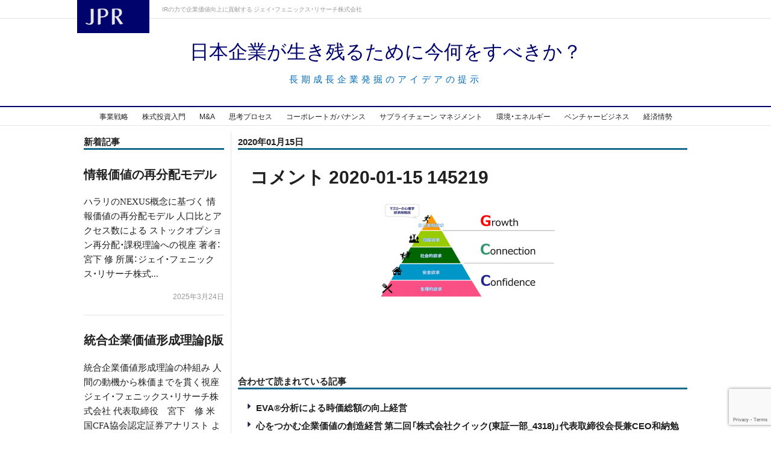

--- FILE ---
content_type: text/html; charset=UTF-8
request_url: https://www.j-phoenix.com/gcc_how-to-create_mid-term-plan/%E3%82%B3%E3%83%A1%E3%83%B3%E3%83%88-2020-01-15-145219/
body_size: 10506
content:
<!DOCTYPE html>
<html lang="ja">
<head>
  
  <meta charset="UTF-8">
  <meta name="description" content="ジェイ・フェニックス・リサーチでは、IR活動を通じてステークホルダーの心をつかむ企業価値の創造サポートを行っています。ROIC,WACC EVAなどもアドバイスします。">
  <meta name="format-detection" content="telephone=no">
  <meta name="viewport" content="width=device-width, initial-scale=1.0">
  <script>(function(w,d,s,l,i){w[l]=w[l]||[];w[l].push({'gtm.start':
      new Date().getTime(),event:'gtm.js'});var f=d.getElementsByTagName(s)[0],
      j=d.createElement(s),dl=l!='dataLayer'?'&l='+l:'';j.async=true;j.src=
      'https://www.googletagmanager.com/gtm.js?id='+i+dl;f.parentNode.insertBefore(j,f);
    })(window,document,'script','dataLayer','GTM-K3ZSKBJ');</script>
  
		<!-- All in One SEO 4.2.5.1 - aioseo.com -->
		<title>コメント 2020-01-15 145219 | ジェイ・フェニックス・リサーチ株式会社 (JPR)</title>
		<meta name="robots" content="max-image-preview:large" />
		<link rel="canonical" href="https://www.j-phoenix.com/gcc_how-to-create_mid-term-plan/%e3%82%b3%e3%83%a1%e3%83%b3%e3%83%88-2020-01-15-145219/" />
		<meta name="generator" content="All in One SEO (AIOSEO) 4.2.5.1 " />
		<meta property="og:locale" content="ja_JP" />
		<meta property="og:site_name" content="ジェイ・フェニックス・リサーチ株式会社 (JPR) | ジェイ・フェニックス・リサーチでは、IR活動を通じてステークホルダーの心をつかむ企業価値の創造サポートを行っています。ROIC,WACC EVAなどもアドバイスします。" />
		<meta property="og:type" content="article" />
		<meta property="og:title" content="コメント 2020-01-15 145219 | ジェイ・フェニックス・リサーチ株式会社 (JPR)" />
		<meta property="og:url" content="https://www.j-phoenix.com/gcc_how-to-create_mid-term-plan/%e3%82%b3%e3%83%a1%e3%83%b3%e3%83%88-2020-01-15-145219/" />
		<meta property="article:published_time" content="2020-01-15T05:53:39+00:00" />
		<meta property="article:modified_time" content="2020-01-15T05:53:39+00:00" />
		<meta name="twitter:card" content="summary" />
		<meta name="twitter:title" content="コメント 2020-01-15 145219 | ジェイ・フェニックス・リサーチ株式会社 (JPR)" />
		<script type="application/ld+json" class="aioseo-schema">
			{"@context":"https:\/\/schema.org","@graph":[{"@type":"BreadcrumbList","@id":"https:\/\/www.j-phoenix.com\/gcc_how-to-create_mid-term-plan\/%e3%82%b3%e3%83%a1%e3%83%b3%e3%83%88-2020-01-15-145219\/#breadcrumblist","itemListElement":[{"@type":"ListItem","@id":"https:\/\/www.j-phoenix.com\/#listItem","position":1,"item":{"@type":"WebPage","@id":"https:\/\/www.j-phoenix.com\/","name":"\u30db\u30fc\u30e0","description":"\u30b8\u30a7\u30a4\u30fb\u30d5\u30a7\u30cb\u30c3\u30af\u30b9\u30fb\u30ea\u30b5\u30fc\u30c1\u3067\u306f\u3001IR\u6d3b\u52d5\u3092\u901a\u3058\u3066\u30b9\u30c6\u30fc\u30af\u30db\u30eb\u30c0\u30fc\u306e\u5fc3\u3092\u3064\u304b\u3080\u4f01\u696d\u4fa1\u5024\u306e\u5275\u9020\u30b5\u30dd\u30fc\u30c8\u3092\u884c\u3063\u3066\u3044\u307e\u3059\u3002ROIC,WACC EVA\u306a\u3069\u3082\u30a2\u30c9\u30d0\u30a4\u30b9\u3057\u307e\u3059\u3002","url":"https:\/\/www.j-phoenix.com\/"},"nextItem":"https:\/\/www.j-phoenix.com\/gcc_how-to-create_mid-term-plan\/%e3%82%b3%e3%83%a1%e3%83%b3%e3%83%88-2020-01-15-145219\/#listItem"},{"@type":"ListItem","@id":"https:\/\/www.j-phoenix.com\/gcc_how-to-create_mid-term-plan\/%e3%82%b3%e3%83%a1%e3%83%b3%e3%83%88-2020-01-15-145219\/#listItem","position":2,"item":{"@type":"WebPage","@id":"https:\/\/www.j-phoenix.com\/gcc_how-to-create_mid-term-plan\/%e3%82%b3%e3%83%a1%e3%83%b3%e3%83%88-2020-01-15-145219\/","name":"\u30b3\u30e1\u30f3\u30c8 2020-01-15 145219","url":"https:\/\/www.j-phoenix.com\/gcc_how-to-create_mid-term-plan\/%e3%82%b3%e3%83%a1%e3%83%b3%e3%83%88-2020-01-15-145219\/"},"previousItem":"https:\/\/www.j-phoenix.com\/#listItem"}]},{"@type":"Organization","@id":"https:\/\/www.j-phoenix.com\/#organization","name":"\u30b8\u30a7\u30a4\u30fb\u30d5\u30a7\u30cb\u30c3\u30af\u30b9\u30fb\u30ea\u30b5\u30fc\u30c1\u682a\u5f0f\u4f1a\u793e (JPR)","url":"https:\/\/www.j-phoenix.com\/"},{"@type":"WebSite","@id":"https:\/\/www.j-phoenix.com\/#website","url":"https:\/\/www.j-phoenix.com\/","name":"\u30b8\u30a7\u30a4\u30fb\u30d5\u30a7\u30cb\u30c3\u30af\u30b9\u30fb\u30ea\u30b5\u30fc\u30c1\u682a\u5f0f\u4f1a\u793e (JPR)","description":"\u30b8\u30a7\u30a4\u30fb\u30d5\u30a7\u30cb\u30c3\u30af\u30b9\u30fb\u30ea\u30b5\u30fc\u30c1\u3067\u306f\u3001IR\u6d3b\u52d5\u3092\u901a\u3058\u3066\u30b9\u30c6\u30fc\u30af\u30db\u30eb\u30c0\u30fc\u306e\u5fc3\u3092\u3064\u304b\u3080\u4f01\u696d\u4fa1\u5024\u306e\u5275\u9020\u30b5\u30dd\u30fc\u30c8\u3092\u884c\u3063\u3066\u3044\u307e\u3059\u3002ROIC,WACC EVA\u306a\u3069\u3082\u30a2\u30c9\u30d0\u30a4\u30b9\u3057\u307e\u3059\u3002","inLanguage":"ja","publisher":{"@id":"https:\/\/www.j-phoenix.com\/#organization"}},{"@type":"ItemPage","@id":"https:\/\/www.j-phoenix.com\/gcc_how-to-create_mid-term-plan\/%e3%82%b3%e3%83%a1%e3%83%b3%e3%83%88-2020-01-15-145219\/#itempage","url":"https:\/\/www.j-phoenix.com\/gcc_how-to-create_mid-term-plan\/%e3%82%b3%e3%83%a1%e3%83%b3%e3%83%88-2020-01-15-145219\/","name":"\u30b3\u30e1\u30f3\u30c8 2020-01-15 145219 | \u30b8\u30a7\u30a4\u30fb\u30d5\u30a7\u30cb\u30c3\u30af\u30b9\u30fb\u30ea\u30b5\u30fc\u30c1\u682a\u5f0f\u4f1a\u793e (JPR)","inLanguage":"ja","isPartOf":{"@id":"https:\/\/www.j-phoenix.com\/#website"},"breadcrumb":{"@id":"https:\/\/www.j-phoenix.com\/gcc_how-to-create_mid-term-plan\/%e3%82%b3%e3%83%a1%e3%83%b3%e3%83%88-2020-01-15-145219\/#breadcrumblist"},"author":"https:\/\/www.j-phoenix.com\/author\/miyashita\/#author","creator":"https:\/\/www.j-phoenix.com\/author\/miyashita\/#author","datePublished":"2020-01-15T05:53:39+09:00","dateModified":"2020-01-15T05:53:39+09:00"}]}
		</script>
		<!-- All in One SEO -->

<link rel='dns-prefetch' href='//j-phoenix.com' />
<link rel='dns-prefetch' href='//html5shiv.googlecode.com' />
<link rel='dns-prefetch' href='//webfont.fontplus.jp' />
<link rel='dns-prefetch' href='//ajax.googleapis.com' />
<link rel='dns-prefetch' href='//cdn.jsdelivr.net' />
<link rel="alternate" type="application/rss+xml" title="ジェイ・フェニックス・リサーチ株式会社 (JPR) &raquo; コメント 2020-01-15 145219 のコメントのフィード" href="https://www.j-phoenix.com/gcc_how-to-create_mid-term-plan/%e3%82%b3%e3%83%a1%e3%83%b3%e3%83%88-2020-01-15-145219/feed/" />
<script type="text/javascript">
/* <![CDATA[ */
window._wpemojiSettings = {"baseUrl":"https:\/\/s.w.org\/images\/core\/emoji\/14.0.0\/72x72\/","ext":".png","svgUrl":"https:\/\/s.w.org\/images\/core\/emoji\/14.0.0\/svg\/","svgExt":".svg","source":{"concatemoji":"https:\/\/j-phoenix.com\/wp-includes\/js\/wp-emoji-release.min.js?ver=6.4.7"}};
/*! This file is auto-generated */
!function(i,n){var o,s,e;function c(e){try{var t={supportTests:e,timestamp:(new Date).valueOf()};sessionStorage.setItem(o,JSON.stringify(t))}catch(e){}}function p(e,t,n){e.clearRect(0,0,e.canvas.width,e.canvas.height),e.fillText(t,0,0);var t=new Uint32Array(e.getImageData(0,0,e.canvas.width,e.canvas.height).data),r=(e.clearRect(0,0,e.canvas.width,e.canvas.height),e.fillText(n,0,0),new Uint32Array(e.getImageData(0,0,e.canvas.width,e.canvas.height).data));return t.every(function(e,t){return e===r[t]})}function u(e,t,n){switch(t){case"flag":return n(e,"\ud83c\udff3\ufe0f\u200d\u26a7\ufe0f","\ud83c\udff3\ufe0f\u200b\u26a7\ufe0f")?!1:!n(e,"\ud83c\uddfa\ud83c\uddf3","\ud83c\uddfa\u200b\ud83c\uddf3")&&!n(e,"\ud83c\udff4\udb40\udc67\udb40\udc62\udb40\udc65\udb40\udc6e\udb40\udc67\udb40\udc7f","\ud83c\udff4\u200b\udb40\udc67\u200b\udb40\udc62\u200b\udb40\udc65\u200b\udb40\udc6e\u200b\udb40\udc67\u200b\udb40\udc7f");case"emoji":return!n(e,"\ud83e\udef1\ud83c\udffb\u200d\ud83e\udef2\ud83c\udfff","\ud83e\udef1\ud83c\udffb\u200b\ud83e\udef2\ud83c\udfff")}return!1}function f(e,t,n){var r="undefined"!=typeof WorkerGlobalScope&&self instanceof WorkerGlobalScope?new OffscreenCanvas(300,150):i.createElement("canvas"),a=r.getContext("2d",{willReadFrequently:!0}),o=(a.textBaseline="top",a.font="600 32px Arial",{});return e.forEach(function(e){o[e]=t(a,e,n)}),o}function t(e){var t=i.createElement("script");t.src=e,t.defer=!0,i.head.appendChild(t)}"undefined"!=typeof Promise&&(o="wpEmojiSettingsSupports",s=["flag","emoji"],n.supports={everything:!0,everythingExceptFlag:!0},e=new Promise(function(e){i.addEventListener("DOMContentLoaded",e,{once:!0})}),new Promise(function(t){var n=function(){try{var e=JSON.parse(sessionStorage.getItem(o));if("object"==typeof e&&"number"==typeof e.timestamp&&(new Date).valueOf()<e.timestamp+604800&&"object"==typeof e.supportTests)return e.supportTests}catch(e){}return null}();if(!n){if("undefined"!=typeof Worker&&"undefined"!=typeof OffscreenCanvas&&"undefined"!=typeof URL&&URL.createObjectURL&&"undefined"!=typeof Blob)try{var e="postMessage("+f.toString()+"("+[JSON.stringify(s),u.toString(),p.toString()].join(",")+"));",r=new Blob([e],{type:"text/javascript"}),a=new Worker(URL.createObjectURL(r),{name:"wpTestEmojiSupports"});return void(a.onmessage=function(e){c(n=e.data),a.terminate(),t(n)})}catch(e){}c(n=f(s,u,p))}t(n)}).then(function(e){for(var t in e)n.supports[t]=e[t],n.supports.everything=n.supports.everything&&n.supports[t],"flag"!==t&&(n.supports.everythingExceptFlag=n.supports.everythingExceptFlag&&n.supports[t]);n.supports.everythingExceptFlag=n.supports.everythingExceptFlag&&!n.supports.flag,n.DOMReady=!1,n.readyCallback=function(){n.DOMReady=!0}}).then(function(){return e}).then(function(){var e;n.supports.everything||(n.readyCallback(),(e=n.source||{}).concatemoji?t(e.concatemoji):e.wpemoji&&e.twemoji&&(t(e.twemoji),t(e.wpemoji)))}))}((window,document),window._wpemojiSettings);
/* ]]> */
</script>
<style id='wp-emoji-styles-inline-css' type='text/css'>

	img.wp-smiley, img.emoji {
		display: inline !important;
		border: none !important;
		box-shadow: none !important;
		height: 1em !important;
		width: 1em !important;
		margin: 0 0.07em !important;
		vertical-align: -0.1em !important;
		background: none !important;
		padding: 0 !important;
	}
</style>
<link rel='stylesheet' id='wp-block-library-css' href='https://j-phoenix.com/wp-includes/css/dist/block-library/style.min.css?ver=6.4.7' type='text/css' media='all' />
<style id='classic-theme-styles-inline-css' type='text/css'>
/*! This file is auto-generated */
.wp-block-button__link{color:#fff;background-color:#32373c;border-radius:9999px;box-shadow:none;text-decoration:none;padding:calc(.667em + 2px) calc(1.333em + 2px);font-size:1.125em}.wp-block-file__button{background:#32373c;color:#fff;text-decoration:none}
</style>
<style id='global-styles-inline-css' type='text/css'>
body{--wp--preset--color--black: #000000;--wp--preset--color--cyan-bluish-gray: #abb8c3;--wp--preset--color--white: #ffffff;--wp--preset--color--pale-pink: #f78da7;--wp--preset--color--vivid-red: #cf2e2e;--wp--preset--color--luminous-vivid-orange: #ff6900;--wp--preset--color--luminous-vivid-amber: #fcb900;--wp--preset--color--light-green-cyan: #7bdcb5;--wp--preset--color--vivid-green-cyan: #00d084;--wp--preset--color--pale-cyan-blue: #8ed1fc;--wp--preset--color--vivid-cyan-blue: #0693e3;--wp--preset--color--vivid-purple: #9b51e0;--wp--preset--gradient--vivid-cyan-blue-to-vivid-purple: linear-gradient(135deg,rgba(6,147,227,1) 0%,rgb(155,81,224) 100%);--wp--preset--gradient--light-green-cyan-to-vivid-green-cyan: linear-gradient(135deg,rgb(122,220,180) 0%,rgb(0,208,130) 100%);--wp--preset--gradient--luminous-vivid-amber-to-luminous-vivid-orange: linear-gradient(135deg,rgba(252,185,0,1) 0%,rgba(255,105,0,1) 100%);--wp--preset--gradient--luminous-vivid-orange-to-vivid-red: linear-gradient(135deg,rgba(255,105,0,1) 0%,rgb(207,46,46) 100%);--wp--preset--gradient--very-light-gray-to-cyan-bluish-gray: linear-gradient(135deg,rgb(238,238,238) 0%,rgb(169,184,195) 100%);--wp--preset--gradient--cool-to-warm-spectrum: linear-gradient(135deg,rgb(74,234,220) 0%,rgb(151,120,209) 20%,rgb(207,42,186) 40%,rgb(238,44,130) 60%,rgb(251,105,98) 80%,rgb(254,248,76) 100%);--wp--preset--gradient--blush-light-purple: linear-gradient(135deg,rgb(255,206,236) 0%,rgb(152,150,240) 100%);--wp--preset--gradient--blush-bordeaux: linear-gradient(135deg,rgb(254,205,165) 0%,rgb(254,45,45) 50%,rgb(107,0,62) 100%);--wp--preset--gradient--luminous-dusk: linear-gradient(135deg,rgb(255,203,112) 0%,rgb(199,81,192) 50%,rgb(65,88,208) 100%);--wp--preset--gradient--pale-ocean: linear-gradient(135deg,rgb(255,245,203) 0%,rgb(182,227,212) 50%,rgb(51,167,181) 100%);--wp--preset--gradient--electric-grass: linear-gradient(135deg,rgb(202,248,128) 0%,rgb(113,206,126) 100%);--wp--preset--gradient--midnight: linear-gradient(135deg,rgb(2,3,129) 0%,rgb(40,116,252) 100%);--wp--preset--font-size--small: 13px;--wp--preset--font-size--medium: 20px;--wp--preset--font-size--large: 36px;--wp--preset--font-size--x-large: 42px;--wp--preset--spacing--20: 0.44rem;--wp--preset--spacing--30: 0.67rem;--wp--preset--spacing--40: 1rem;--wp--preset--spacing--50: 1.5rem;--wp--preset--spacing--60: 2.25rem;--wp--preset--spacing--70: 3.38rem;--wp--preset--spacing--80: 5.06rem;--wp--preset--shadow--natural: 6px 6px 9px rgba(0, 0, 0, 0.2);--wp--preset--shadow--deep: 12px 12px 50px rgba(0, 0, 0, 0.4);--wp--preset--shadow--sharp: 6px 6px 0px rgba(0, 0, 0, 0.2);--wp--preset--shadow--outlined: 6px 6px 0px -3px rgba(255, 255, 255, 1), 6px 6px rgba(0, 0, 0, 1);--wp--preset--shadow--crisp: 6px 6px 0px rgba(0, 0, 0, 1);}:where(.is-layout-flex){gap: 0.5em;}:where(.is-layout-grid){gap: 0.5em;}body .is-layout-flow > .alignleft{float: left;margin-inline-start: 0;margin-inline-end: 2em;}body .is-layout-flow > .alignright{float: right;margin-inline-start: 2em;margin-inline-end: 0;}body .is-layout-flow > .aligncenter{margin-left: auto !important;margin-right: auto !important;}body .is-layout-constrained > .alignleft{float: left;margin-inline-start: 0;margin-inline-end: 2em;}body .is-layout-constrained > .alignright{float: right;margin-inline-start: 2em;margin-inline-end: 0;}body .is-layout-constrained > .aligncenter{margin-left: auto !important;margin-right: auto !important;}body .is-layout-constrained > :where(:not(.alignleft):not(.alignright):not(.alignfull)){max-width: var(--wp--style--global--content-size);margin-left: auto !important;margin-right: auto !important;}body .is-layout-constrained > .alignwide{max-width: var(--wp--style--global--wide-size);}body .is-layout-flex{display: flex;}body .is-layout-flex{flex-wrap: wrap;align-items: center;}body .is-layout-flex > *{margin: 0;}body .is-layout-grid{display: grid;}body .is-layout-grid > *{margin: 0;}:where(.wp-block-columns.is-layout-flex){gap: 2em;}:where(.wp-block-columns.is-layout-grid){gap: 2em;}:where(.wp-block-post-template.is-layout-flex){gap: 1.25em;}:where(.wp-block-post-template.is-layout-grid){gap: 1.25em;}.has-black-color{color: var(--wp--preset--color--black) !important;}.has-cyan-bluish-gray-color{color: var(--wp--preset--color--cyan-bluish-gray) !important;}.has-white-color{color: var(--wp--preset--color--white) !important;}.has-pale-pink-color{color: var(--wp--preset--color--pale-pink) !important;}.has-vivid-red-color{color: var(--wp--preset--color--vivid-red) !important;}.has-luminous-vivid-orange-color{color: var(--wp--preset--color--luminous-vivid-orange) !important;}.has-luminous-vivid-amber-color{color: var(--wp--preset--color--luminous-vivid-amber) !important;}.has-light-green-cyan-color{color: var(--wp--preset--color--light-green-cyan) !important;}.has-vivid-green-cyan-color{color: var(--wp--preset--color--vivid-green-cyan) !important;}.has-pale-cyan-blue-color{color: var(--wp--preset--color--pale-cyan-blue) !important;}.has-vivid-cyan-blue-color{color: var(--wp--preset--color--vivid-cyan-blue) !important;}.has-vivid-purple-color{color: var(--wp--preset--color--vivid-purple) !important;}.has-black-background-color{background-color: var(--wp--preset--color--black) !important;}.has-cyan-bluish-gray-background-color{background-color: var(--wp--preset--color--cyan-bluish-gray) !important;}.has-white-background-color{background-color: var(--wp--preset--color--white) !important;}.has-pale-pink-background-color{background-color: var(--wp--preset--color--pale-pink) !important;}.has-vivid-red-background-color{background-color: var(--wp--preset--color--vivid-red) !important;}.has-luminous-vivid-orange-background-color{background-color: var(--wp--preset--color--luminous-vivid-orange) !important;}.has-luminous-vivid-amber-background-color{background-color: var(--wp--preset--color--luminous-vivid-amber) !important;}.has-light-green-cyan-background-color{background-color: var(--wp--preset--color--light-green-cyan) !important;}.has-vivid-green-cyan-background-color{background-color: var(--wp--preset--color--vivid-green-cyan) !important;}.has-pale-cyan-blue-background-color{background-color: var(--wp--preset--color--pale-cyan-blue) !important;}.has-vivid-cyan-blue-background-color{background-color: var(--wp--preset--color--vivid-cyan-blue) !important;}.has-vivid-purple-background-color{background-color: var(--wp--preset--color--vivid-purple) !important;}.has-black-border-color{border-color: var(--wp--preset--color--black) !important;}.has-cyan-bluish-gray-border-color{border-color: var(--wp--preset--color--cyan-bluish-gray) !important;}.has-white-border-color{border-color: var(--wp--preset--color--white) !important;}.has-pale-pink-border-color{border-color: var(--wp--preset--color--pale-pink) !important;}.has-vivid-red-border-color{border-color: var(--wp--preset--color--vivid-red) !important;}.has-luminous-vivid-orange-border-color{border-color: var(--wp--preset--color--luminous-vivid-orange) !important;}.has-luminous-vivid-amber-border-color{border-color: var(--wp--preset--color--luminous-vivid-amber) !important;}.has-light-green-cyan-border-color{border-color: var(--wp--preset--color--light-green-cyan) !important;}.has-vivid-green-cyan-border-color{border-color: var(--wp--preset--color--vivid-green-cyan) !important;}.has-pale-cyan-blue-border-color{border-color: var(--wp--preset--color--pale-cyan-blue) !important;}.has-vivid-cyan-blue-border-color{border-color: var(--wp--preset--color--vivid-cyan-blue) !important;}.has-vivid-purple-border-color{border-color: var(--wp--preset--color--vivid-purple) !important;}.has-vivid-cyan-blue-to-vivid-purple-gradient-background{background: var(--wp--preset--gradient--vivid-cyan-blue-to-vivid-purple) !important;}.has-light-green-cyan-to-vivid-green-cyan-gradient-background{background: var(--wp--preset--gradient--light-green-cyan-to-vivid-green-cyan) !important;}.has-luminous-vivid-amber-to-luminous-vivid-orange-gradient-background{background: var(--wp--preset--gradient--luminous-vivid-amber-to-luminous-vivid-orange) !important;}.has-luminous-vivid-orange-to-vivid-red-gradient-background{background: var(--wp--preset--gradient--luminous-vivid-orange-to-vivid-red) !important;}.has-very-light-gray-to-cyan-bluish-gray-gradient-background{background: var(--wp--preset--gradient--very-light-gray-to-cyan-bluish-gray) !important;}.has-cool-to-warm-spectrum-gradient-background{background: var(--wp--preset--gradient--cool-to-warm-spectrum) !important;}.has-blush-light-purple-gradient-background{background: var(--wp--preset--gradient--blush-light-purple) !important;}.has-blush-bordeaux-gradient-background{background: var(--wp--preset--gradient--blush-bordeaux) !important;}.has-luminous-dusk-gradient-background{background: var(--wp--preset--gradient--luminous-dusk) !important;}.has-pale-ocean-gradient-background{background: var(--wp--preset--gradient--pale-ocean) !important;}.has-electric-grass-gradient-background{background: var(--wp--preset--gradient--electric-grass) !important;}.has-midnight-gradient-background{background: var(--wp--preset--gradient--midnight) !important;}.has-small-font-size{font-size: var(--wp--preset--font-size--small) !important;}.has-medium-font-size{font-size: var(--wp--preset--font-size--medium) !important;}.has-large-font-size{font-size: var(--wp--preset--font-size--large) !important;}.has-x-large-font-size{font-size: var(--wp--preset--font-size--x-large) !important;}
.wp-block-navigation a:where(:not(.wp-element-button)){color: inherit;}
:where(.wp-block-post-template.is-layout-flex){gap: 1.25em;}:where(.wp-block-post-template.is-layout-grid){gap: 1.25em;}
:where(.wp-block-columns.is-layout-flex){gap: 2em;}:where(.wp-block-columns.is-layout-grid){gap: 2em;}
.wp-block-pullquote{font-size: 1.5em;line-height: 1.6;}
</style>
<link rel='stylesheet' id='contact-form-7-css' href='https://j-phoenix.com/wp-content/plugins/contact-form-7/includes/css/styles.css?ver=5.9.8' type='text/css' media='all' />
<link rel='stylesheet' id='materialize-style-css' href='https://j-phoenix.com/wp-content/themes/jpr_wordpress/css/materialize.css?ver=20160608' type='text/css' media='all' />
<link rel='stylesheet' id='YakuHanJP-style-css' href='https://cdn.jsdelivr.net/yakuhanjp/2.0.0/css/yakuhanjp.min.css?ver=20161208' type='text/css' media='all' />
<link rel='stylesheet' id='YakuHanJPs-style-css' href='https://cdn.jsdelivr.net/yakuhanjp/2.0.0/css/yakuhanjp_s.min.css?ver=20161208' type='text/css' media='all' />
<link rel='stylesheet' id='YakuHanMP-style-css' href='https://cdn.jsdelivr.net/yakuhanjp/2.0.0/css/yakuhanmp.min.css?ver=20161208' type='text/css' media='all' />
<link rel='stylesheet' id='YakuHanMPs-style-css' href='https://cdn.jsdelivr.net/yakuhanjp/2.0.0/css/yakuhanmp_s.min.css?ver=20161208' type='text/css' media='all' />
<link rel='stylesheet' id='g-nav-style-css' href='https://j-phoenix.com/wp-content/themes/jpr_wordpress/css/component/g-nav.css?ver=20160608' type='text/css' media='all' />
<link rel='stylesheet' id='news-style-css' href='https://j-phoenix.com/wp-content/themes/jpr_wordpress/css/news.css?ver=20160608' type='text/css' media='all' />
<link rel='stylesheet' id='common-style-css' href='https://j-phoenix.com/wp-content/themes/jpr_wordpress/css/common.css?ver=20160608' type='text/css' media='all' />
<link rel='stylesheet' id='style-css' href='https://j-phoenix.com/wp-content/themes/jpr_wordpress/style.css?ver=20160608' type='text/css' media='all' />
<link rel='stylesheet' id='header-style-css' href='https://j-phoenix.com/wp-content/themes/jpr_wordpress/css/component/header.css?ver=20160608' type='text/css' media='all' />
<link rel='stylesheet' id='footer-style-css' href='https://j-phoenix.com/wp-content/themes/jpr_wordpress/css/component/footer.css?ver=20160608' type='text/css' media='all' />
<link rel='stylesheet' id='sidebar-style-css' href='https://j-phoenix.com/wp-content/themes/jpr_wordpress/css/component/sidebar.css?ver=20160608' type='text/css' media='all' />
<link rel='stylesheet' id='blog-header-style-css' href='https://j-phoenix.com/wp-content/themes/jpr_wordpress/css/component/blog-header.css?ver=20160608' type='text/css' media='all' />
<link rel='stylesheet' id='blog-left-sidebar-style-css' href='https://j-phoenix.com/wp-content/themes/jpr_wordpress/css/component/blog-left-sidebar.css?ver=20160608' type='text/css' media='all' />
<link rel='stylesheet' id='blog-style-css' href='https://j-phoenix.com/wp-content/themes/jpr_wordpress/css/blog/blog.css?ver=20160608' type='text/css' media='all' />
<link rel='stylesheet' id='blog-single-style-css' href='https://j-phoenix.com/wp-content/themes/jpr_wordpress/css/blog/single.css?ver=20160608' type='text/css' media='all' />
<!--[if lt IE 9]>
<script type="text/javascript" src="http://html5shiv.googlecode.com/svn/trunk/html5.js?ver=20160608" id="html5shiv-js"></script>
<![endif]-->
<script type="text/javascript" src="//webfont.fontplus.jp/accessor/script/fontplus.js?c267YPRNzfA=&amp;box=wc44h68sNBg%3D&amp;aa=1&amp;ver=20160608" id="font-plus-script-js"></script>
<script type="text/javascript" src="https://ajax.googleapis.com/ajax/libs/jquery/1.7.1/jquery.min.js?ver=1.7.1" id="jquery-js"></script>
<link rel="https://api.w.org/" href="https://www.j-phoenix.com/wp-json/" /><link rel="alternate" type="application/json" href="https://www.j-phoenix.com/wp-json/wp/v2/media/13723" /><link rel="EditURI" type="application/rsd+xml" title="RSD" href="https://j-phoenix.com/xmlrpc.php?rsd" />
<meta name="generator" content="WordPress 6.4.7" />
<link rel='shortlink' href='https://www.j-phoenix.com/?p=13723' />
<link rel="alternate" type="application/json+oembed" href="https://www.j-phoenix.com/wp-json/oembed/1.0/embed?url=https%3A%2F%2Fwww.j-phoenix.com%2Fgcc_how-to-create_mid-term-plan%2F%25e3%2582%25b3%25e3%2583%25a1%25e3%2583%25b3%25e3%2583%2588-2020-01-15-145219%2F" />
<link rel="alternate" type="text/xml+oembed" href="https://www.j-phoenix.com/wp-json/oembed/1.0/embed?url=https%3A%2F%2Fwww.j-phoenix.com%2Fgcc_how-to-create_mid-term-plan%2F%25e3%2582%25b3%25e3%2583%25a1%25e3%2583%25b3%25e3%2583%2588-2020-01-15-145219%2F&#038;format=xml" />
</head><body>
<header id="header" class="blog-header">
  <div id="header-top">
    <div class="content">
      <div class="row">
        <div class="col l12 m12 s12"><p>IRの力で企業価値向上に貢献する ジェイ・フェニックス・リサーチ株式会社</p></div>
      </div>
      <a id="header-logo" href="https://www.j-phoenix.com/">
        <h2>
          <img src="https://j-phoenix.com/wp-content/themes/jpr_wordpress/image/logo.png" alt="JPR">
        </h2>
      </a>
    </div>
  </div>
  <div class="content">
    <h1 id="header-title">
      <a href="https://www.j-phoenix.com/blog/" class="clearfix">
        <em>日本企業が生き残るために今何をすべきか？</em><br>
        <span>長期成長企業発掘のアイデアの提示</span>
      </a>
    </h1>
  </div>
  <nav id="category-list">
    <div class="content">
      <ul class="clearfix"><li id="menu-item-101" class="menu-item menu-item-type-taxonomy menu-item-object-category menu-item-101"><a href="https://www.j-phoenix.com/gcc/strategy/">事業戦略</a></li>
<li id="menu-item-142" class="menu-item menu-item-type-taxonomy menu-item-object-category menu-item-142"><a href="https://www.j-phoenix.com/gcc/investment/">株式投資入門</a></li>
<li id="menu-item-143" class="menu-item menu-item-type-taxonomy menu-item-object-category menu-item-143"><a href="https://www.j-phoenix.com/gcc/ma/">M&#038;A</a></li>
<li id="menu-item-141" class="menu-item menu-item-type-taxonomy menu-item-object-category menu-item-141"><a href="https://www.j-phoenix.com/gcc/process/">思考プロセス</a></li>
<li id="menu-item-103" class="menu-item menu-item-type-taxonomy menu-item-object-category menu-item-103"><a href="https://www.j-phoenix.com/gcc/corporate/">コーポレートガバナンス</a></li>
<li id="menu-item-144" class="menu-item menu-item-type-taxonomy menu-item-object-category menu-item-144"><a href="https://www.j-phoenix.com/gcc/supply/">サプライチェーン マネジメント</a></li>
<li id="menu-item-104" class="menu-item menu-item-type-taxonomy menu-item-object-category menu-item-104"><a href="https://www.j-phoenix.com/gcc/environment/">環境・エネルギー</a></li>
<li id="menu-item-145" class="menu-item menu-item-type-taxonomy menu-item-object-category menu-item-145"><a href="https://www.j-phoenix.com/gcc/venture/">ベンチャービジネス</a></li>
<li id="menu-item-146" class="menu-item menu-item-type-taxonomy menu-item-object-category menu-item-146"><a href="https://www.j-phoenix.com/gcc/economy/">経済情勢</a></li>
</ul>    </div>
  </nav>
</header>
<div id="container" class="single-container">
  <div class="content">
    <div class="row l-mb-50">
      <div class="col l9 push-l3 m9 push-m3 s12">
        <div class="single-article article-large">
          <div class="arti-list">
            <time datetime="2020/01/15" class="arti-list-title l-math">2020年01月15日</time>
            <div class="arti-box">

                                          <h1 class="arti-box-title">コメント 2020-01-15 145219</h1>
                <div class="arti-box-content">
                  <p class="attachment"><a href='https://j-phoenix.com/wp-content/uploads/2020/01/コメント-2020-01-15-145219.png'><img decoding="async" width="300" height="162" src="https://j-phoenix.com/wp-content/uploads/2020/01/コメント-2020-01-15-145219-300x162.png" class="attachment-medium size-medium" alt="" srcset="https://j-phoenix.com/wp-content/uploads/2020/01/コメント-2020-01-15-145219-300x162.png 300w, https://j-phoenix.com/wp-content/uploads/2020/01/コメント-2020-01-15-145219.png 679w" sizes="(max-width: 300px) 100vw, 300px" /></a></p>
                </div>
                <div class="article-page">
                                    <p class="article-page-num">
                    <span class="article-page-num-naw">
                                        </span>
                                          <span class="article-page-num-all">
                                        </span>
                  </p>
                </div>
                                    </div>

          <div class="arti-list article-read">
            <h2 class="arti-list-title">合わせて読まれている記事</h2>

            <ul>
                    <li><a href="https://www.j-phoenix.com/eva_analysis_mv_increase/">EVA®分析による時価総額の向上経営</a></li>
      <li><a href="https://www.j-phoenix.com/creating_value_quick_4318_20190708/">心をつかむ企業価値の創造経営 第二回「株式会社クイック(東証一部_4318)」代表取締役会長兼CEO和納勉様</a></li>
      <li><a href="https://www.j-phoenix.com/creating_value_quick_4318_20190708_en/">Excellent Corporate Management creating corporate value and aiming at winning all stakeholders’ hearts and minds. The second interview with&#8221; QUICK CO., LTD. &#8220;4318 TSE First Section</a></li>
      <li><a href="https://www.j-phoenix.com/roic_wacc_jpr_advise/">機関投資家に対する気配り<br>～ROIC/WACCを軸にした<br>非財務情報と財務情報の統合～</a></li>
      <li><a href="https://www.j-phoenix.com/a_challemge_for_aibased_engagement_funds/">AIを活用したエンゲージメントファンドへの挑戦</a></li>
      <li><a href="https://www.j-phoenix.com/problem_retained_earnings_tax/">EVA分析によれば、内部留保課税はむしろ投資を抑制し、配当を引き下げ、賃金を下げることになろう</a></li>
      <li><a href="https://www.j-phoenix.com/third-party_comparison_ir_consulting/">第三者による比較サイトでIRコンサル業界No2の高い評価</a></li>
      <li><a href="https://www.j-phoenix.com/2017sankyo/">五輪関連の仮設ハウスが好調の三協フロンテア株式会社（9639）の株価が倍になる条件</a></li>
              </ul>
          </div>
          
        </div>
      </div>
    </div>
    <div class="col l3 pull-l9 m3 pull-m9 s12" id="left-slidebar">
      <aside>
  <div class="arti-list"><h2 class="arti-list-title">新着記事</h2>
              <a href="https://www.j-phoenix.com/information_value_redistribution_ja/" class="arti-link arti-box">
        <h3 class="arti-box-title">情報価値の再分配モデル</h3>
        <p>ハラリのNEXUS概念に基づく
情報価値の再分配モデル
人口比とアクセス数による
ストックオプション再分配・課税理論への視座


著者：宮下 修
所属：ジェイ・フェニックス・リサーチ株式...</p>
        <time datetime="2025/03/24">2025年3月24日</time>
      </a>
          <a href="https://www.j-phoenix.com/integrated_theory_of_corporate_value_formation_jpn/" class="arti-link arti-box">
        <h3 class="arti-box-title">統合企業価値形成理論β版</h3>
        <p>
統合企業価値形成理論の枠組み
人間の動機から株価までを貫く視座
ジェイ・フェニックス・リサーチ株式会社
代表取締役　宮下　修
米国CFA協会認定証券アナリスト
より見やすいWEBはこちら...</p>
        <time datetime="2025/03/04">2025年3月4日</time>
      </a>
          </div>
  <div class="writer">
    <div class="writer-in">
      <h2>
        <span>Writer</span>
        <img src="https://j-phoenix.com/wp-content/themes/jpr_wordpress/image/writer.jpg">
      </h2>
      <dl>
        <dt>宮下 修</dt>
        <dd>ジェイフェニックスリサーチ<br>株式会社 代表取締役</dd>
      </dl>
      <p>CFA協会認定証券アナリスト<br>日本人初のEVAコンサルタント</p>
      <p>野村総合研究所での調査コンサルティング、野村証券、メリルリンチ日本証券での投資銀行業務の経験を生かして、業種を絞らず、また、ステージもアーリーからグロース、IPO前、IPO直後、上場企業と全てにわたり企業調査活動を行っており、多様な情報提供及びアドバイスしております。<br>最近は、思考プロセスの理論を学び、知的生産活動の効率化アップに努めています。大手ファンド、金融機関、会計事務所、弁護士事務所と連携して、チームとして最高水準のサービスの提供を目指します。</p>
    </div>
  </div>
</aside>
    </div>
  </div>
</div>

<footer>
  <div id="footer-top">
    <div class="content">
      <div class="row">
        <div id="footer-logo" class="col l4 m12 s12 clearfix">
          <a href="https://www.j-phoenix.com/">
            <img src="https://j-phoenix.com/wp-content/themes/jpr_wordpress/image/logo.png" alt="JPR">
          </a>
          <p class="l-serif">企業と投資家とのコミュニケーション向上を目指して</p></div>
        <div id="footer-top-menu">
          <div class="col l2 m3 s6">
            <nav class="footer-nav"><h2>- 企業調査事業</h2>
              <ul>
                <li><a href="https://www.j-phoenix.com/business/">事業案内</a></li>
            </ul>
            </nav>
            <nav class="footer-nav"><h2>- JPRについて</h2>
              <ul>
                <li><a href="https://www.j-phoenix.com/company/">会社概要</a></li>
                <li><a href="https://www.j-phoenix.com/staff/#staff-hello">代表挨拶</a></li>
                <li><a href="https://www.j-phoenix.com/staff/">社員紹介</a></li>
              </ul>
            </nav>
          </div>
          <div class="col l2 m3 s6">
            <nav class="footer-nav"><h2>- IRコンサルティング事業</h2>
              <ul class="clearfix">
                <li><a href="https://www.j-phoenix.com/business/">事業案内</a></li>
              </ul>
            </nav>
            <nav class="footer-nav"><a href="https://www.j-phoenix.com/blog/" target="_blank">宮下修ブログ<br>日本企業が生き残るために<br>今何をすべきか？</a>
              <ul>
                <li><a href="https://www.j-phoenix.com/contact/">お問い合わせ</a></li>
            </ul>
            </nav>
          </div>
          <div class="col l4 m6 s12 bl-white">
            <div class="footer-contact"><h2>お問い合わせ</h2>
              <dl class="footer-contact-phone">
                <dt>お電話でのお問い合わせ</dt>
                <dd class="l-math">03-5532-7647</dd>
              </dl>
              <p>受付時間：平日<span class="l-math">10:00〜19:00</span>・土日祝休み</p>
              <dl class="footer-contact-web">
                <dt>Webでのお問い合わせ</dt>
                <dd><a href="https://www.j-phoenix.com/contact/">お問い合わせフォーム</a></dd>
              </dl>
            </div>
            <div class="footer-map"><h2>オフィスのご案内</h2>
              <p>
                <span class="l-math">〒105-0003</span><br><span class="l-math">東京都港区西新橋一丁目2番9号</span><br>
                日比谷セントラルビル14階<br>
                <a href="https://maps.app.goo.gl/AaqHTx7pPQi2cgP36" target="_blank">Google Map</a>
              </p>
            </div>
          </div>
        </div>
      </div>
    </div>
  </div>
  <div id="footer-bottom">
    <div class="content">
      <div class="row">
        <div class="col l6">
          <nav class="footer-nav">
            <ul class="clearfix">
              <li><a href="https://www.j-phoenix.com/contact/">お問い合わせ</a></li>
            </ul>
          </nav>
        </div>
        <div class="col l6 right">
          <small>&copy;<span class="l-math">2004-2017</span>J-Phoenix Research.</small>
        </div>
      </div>
    </div>
  </div>
</footer>
<script>try {
    Typekit.load({async: true});
  } catch (e) {
  }</script>
<script>(function (i, s, o, g, r, a, m) {
    i['GoogleAnalyticsObject'] = r;
    i[r] = i[r] || function () {
        (i[r].q = i[r].q || []).push(arguments)
      }, i[r].l = 1 * new Date();
    a = s.createElement(o), m = s.getElementsByTagName(o)[0];
    a.async = 1;
    a.src = g;
    m.parentNode.insertBefore(a, m)
  })(window, document, 'script', 'https://www.google-analytics.com/analytics.js', 'ga');
  ga('create', 'UA-101597218-1', 'auto');
  ga('send', 'pageview');</script>
<script type="text/javascript" src="https://j-phoenix.com/wp-includes/js/dist/vendor/wp-polyfill-inert.min.js?ver=3.1.2" id="wp-polyfill-inert-js"></script>
<script type="text/javascript" src="https://j-phoenix.com/wp-includes/js/dist/vendor/regenerator-runtime.min.js?ver=0.14.0" id="regenerator-runtime-js"></script>
<script type="text/javascript" src="https://j-phoenix.com/wp-includes/js/dist/vendor/wp-polyfill.min.js?ver=3.15.0" id="wp-polyfill-js"></script>
<script type="text/javascript" src="https://j-phoenix.com/wp-includes/js/dist/hooks.min.js?ver=c6aec9a8d4e5a5d543a1" id="wp-hooks-js"></script>
<script type="text/javascript" src="https://j-phoenix.com/wp-includes/js/dist/i18n.min.js?ver=7701b0c3857f914212ef" id="wp-i18n-js"></script>
<script type="text/javascript" id="wp-i18n-js-after">
/* <![CDATA[ */
wp.i18n.setLocaleData( { 'text direction\u0004ltr': [ 'ltr' ] } );
/* ]]> */
</script>
<script type="text/javascript" src="https://j-phoenix.com/wp-content/plugins/contact-form-7/includes/swv/js/index.js?ver=5.9.8" id="swv-js"></script>
<script type="text/javascript" id="contact-form-7-js-extra">
/* <![CDATA[ */
var wpcf7 = {"api":{"root":"https:\/\/www.j-phoenix.com\/wp-json\/","namespace":"contact-form-7\/v1"}};
/* ]]> */
</script>
<script type="text/javascript" id="contact-form-7-js-translations">
/* <![CDATA[ */
( function( domain, translations ) {
	var localeData = translations.locale_data[ domain ] || translations.locale_data.messages;
	localeData[""].domain = domain;
	wp.i18n.setLocaleData( localeData, domain );
} )( "contact-form-7", {"translation-revision-date":"2024-07-17 08:16:16+0000","generator":"GlotPress\/4.0.1","domain":"messages","locale_data":{"messages":{"":{"domain":"messages","plural-forms":"nplurals=1; plural=0;","lang":"ja_JP"},"This contact form is placed in the wrong place.":["\u3053\u306e\u30b3\u30f3\u30bf\u30af\u30c8\u30d5\u30a9\u30fc\u30e0\u306f\u9593\u9055\u3063\u305f\u4f4d\u7f6e\u306b\u7f6e\u304b\u308c\u3066\u3044\u307e\u3059\u3002"],"Error:":["\u30a8\u30e9\u30fc:"]}},"comment":{"reference":"includes\/js\/index.js"}} );
/* ]]> */
</script>
<script type="text/javascript" src="https://j-phoenix.com/wp-content/plugins/contact-form-7/includes/js/index.js?ver=5.9.8" id="contact-form-7-js"></script>
<script type="text/javascript" src="https://j-phoenix.com/wp-content/themes/jpr_wordpress/js/materialize.min.js?ver=20160608" id="materialize-script-js"></script>
<script type="text/javascript" src="https://j-phoenix.com/wp-content/themes/jpr_wordpress/js/header-fixed.js?ver=20160608" id="head-script-js"></script>
<script type="text/javascript" src="https://j-phoenix.com/wp-content/themes/jpr_wordpress/js/script.js?ver=20160608" id="main-script-js"></script>
<script type="text/javascript" src="https://j-phoenix.com/wp-content/themes/jpr_wordpress/js/sidebar.js?ver=20160608" id="sidebar-script-js"></script>
<script type="text/javascript" src="https://www.google.com/recaptcha/api.js?render=6LckFXEqAAAAAIhwqP1kjKm9XSI_sMIlyfAuvdRG&amp;ver=3.0" id="google-recaptcha-js"></script>
<script type="text/javascript" id="wpcf7-recaptcha-js-extra">
/* <![CDATA[ */
var wpcf7_recaptcha = {"sitekey":"6LckFXEqAAAAAIhwqP1kjKm9XSI_sMIlyfAuvdRG","actions":{"homepage":"homepage","contactform":"contactform"}};
/* ]]> */
</script>
<script type="text/javascript" src="https://j-phoenix.com/wp-content/plugins/contact-form-7/modules/recaptcha/index.js?ver=5.9.8" id="wpcf7-recaptcha-js"></script>

<noscript><iframe src="https://www.googletagmanager.com/ns.html?id=GTM-K3ZSKBJ"
          height="0" width="0" style="display:none;visibility:hidden"></iframe></noscript>
</body>
</html>

--- FILE ---
content_type: text/html; charset=utf-8
request_url: https://www.google.com/recaptcha/api2/anchor?ar=1&k=6LckFXEqAAAAAIhwqP1kjKm9XSI_sMIlyfAuvdRG&co=aHR0cHM6Ly93d3cuai1waG9lbml4LmNvbTo0NDM.&hl=en&v=TkacYOdEJbdB_JjX802TMer9&size=invisible&anchor-ms=20000&execute-ms=15000&cb=ojhrbq679jnv
body_size: 44945
content:
<!DOCTYPE HTML><html dir="ltr" lang="en"><head><meta http-equiv="Content-Type" content="text/html; charset=UTF-8">
<meta http-equiv="X-UA-Compatible" content="IE=edge">
<title>reCAPTCHA</title>
<style type="text/css">
/* cyrillic-ext */
@font-face {
  font-family: 'Roboto';
  font-style: normal;
  font-weight: 400;
  src: url(//fonts.gstatic.com/s/roboto/v18/KFOmCnqEu92Fr1Mu72xKKTU1Kvnz.woff2) format('woff2');
  unicode-range: U+0460-052F, U+1C80-1C8A, U+20B4, U+2DE0-2DFF, U+A640-A69F, U+FE2E-FE2F;
}
/* cyrillic */
@font-face {
  font-family: 'Roboto';
  font-style: normal;
  font-weight: 400;
  src: url(//fonts.gstatic.com/s/roboto/v18/KFOmCnqEu92Fr1Mu5mxKKTU1Kvnz.woff2) format('woff2');
  unicode-range: U+0301, U+0400-045F, U+0490-0491, U+04B0-04B1, U+2116;
}
/* greek-ext */
@font-face {
  font-family: 'Roboto';
  font-style: normal;
  font-weight: 400;
  src: url(//fonts.gstatic.com/s/roboto/v18/KFOmCnqEu92Fr1Mu7mxKKTU1Kvnz.woff2) format('woff2');
  unicode-range: U+1F00-1FFF;
}
/* greek */
@font-face {
  font-family: 'Roboto';
  font-style: normal;
  font-weight: 400;
  src: url(//fonts.gstatic.com/s/roboto/v18/KFOmCnqEu92Fr1Mu4WxKKTU1Kvnz.woff2) format('woff2');
  unicode-range: U+0370-0377, U+037A-037F, U+0384-038A, U+038C, U+038E-03A1, U+03A3-03FF;
}
/* vietnamese */
@font-face {
  font-family: 'Roboto';
  font-style: normal;
  font-weight: 400;
  src: url(//fonts.gstatic.com/s/roboto/v18/KFOmCnqEu92Fr1Mu7WxKKTU1Kvnz.woff2) format('woff2');
  unicode-range: U+0102-0103, U+0110-0111, U+0128-0129, U+0168-0169, U+01A0-01A1, U+01AF-01B0, U+0300-0301, U+0303-0304, U+0308-0309, U+0323, U+0329, U+1EA0-1EF9, U+20AB;
}
/* latin-ext */
@font-face {
  font-family: 'Roboto';
  font-style: normal;
  font-weight: 400;
  src: url(//fonts.gstatic.com/s/roboto/v18/KFOmCnqEu92Fr1Mu7GxKKTU1Kvnz.woff2) format('woff2');
  unicode-range: U+0100-02BA, U+02BD-02C5, U+02C7-02CC, U+02CE-02D7, U+02DD-02FF, U+0304, U+0308, U+0329, U+1D00-1DBF, U+1E00-1E9F, U+1EF2-1EFF, U+2020, U+20A0-20AB, U+20AD-20C0, U+2113, U+2C60-2C7F, U+A720-A7FF;
}
/* latin */
@font-face {
  font-family: 'Roboto';
  font-style: normal;
  font-weight: 400;
  src: url(//fonts.gstatic.com/s/roboto/v18/KFOmCnqEu92Fr1Mu4mxKKTU1Kg.woff2) format('woff2');
  unicode-range: U+0000-00FF, U+0131, U+0152-0153, U+02BB-02BC, U+02C6, U+02DA, U+02DC, U+0304, U+0308, U+0329, U+2000-206F, U+20AC, U+2122, U+2191, U+2193, U+2212, U+2215, U+FEFF, U+FFFD;
}
/* cyrillic-ext */
@font-face {
  font-family: 'Roboto';
  font-style: normal;
  font-weight: 500;
  src: url(//fonts.gstatic.com/s/roboto/v18/KFOlCnqEu92Fr1MmEU9fCRc4AMP6lbBP.woff2) format('woff2');
  unicode-range: U+0460-052F, U+1C80-1C8A, U+20B4, U+2DE0-2DFF, U+A640-A69F, U+FE2E-FE2F;
}
/* cyrillic */
@font-face {
  font-family: 'Roboto';
  font-style: normal;
  font-weight: 500;
  src: url(//fonts.gstatic.com/s/roboto/v18/KFOlCnqEu92Fr1MmEU9fABc4AMP6lbBP.woff2) format('woff2');
  unicode-range: U+0301, U+0400-045F, U+0490-0491, U+04B0-04B1, U+2116;
}
/* greek-ext */
@font-face {
  font-family: 'Roboto';
  font-style: normal;
  font-weight: 500;
  src: url(//fonts.gstatic.com/s/roboto/v18/KFOlCnqEu92Fr1MmEU9fCBc4AMP6lbBP.woff2) format('woff2');
  unicode-range: U+1F00-1FFF;
}
/* greek */
@font-face {
  font-family: 'Roboto';
  font-style: normal;
  font-weight: 500;
  src: url(//fonts.gstatic.com/s/roboto/v18/KFOlCnqEu92Fr1MmEU9fBxc4AMP6lbBP.woff2) format('woff2');
  unicode-range: U+0370-0377, U+037A-037F, U+0384-038A, U+038C, U+038E-03A1, U+03A3-03FF;
}
/* vietnamese */
@font-face {
  font-family: 'Roboto';
  font-style: normal;
  font-weight: 500;
  src: url(//fonts.gstatic.com/s/roboto/v18/KFOlCnqEu92Fr1MmEU9fCxc4AMP6lbBP.woff2) format('woff2');
  unicode-range: U+0102-0103, U+0110-0111, U+0128-0129, U+0168-0169, U+01A0-01A1, U+01AF-01B0, U+0300-0301, U+0303-0304, U+0308-0309, U+0323, U+0329, U+1EA0-1EF9, U+20AB;
}
/* latin-ext */
@font-face {
  font-family: 'Roboto';
  font-style: normal;
  font-weight: 500;
  src: url(//fonts.gstatic.com/s/roboto/v18/KFOlCnqEu92Fr1MmEU9fChc4AMP6lbBP.woff2) format('woff2');
  unicode-range: U+0100-02BA, U+02BD-02C5, U+02C7-02CC, U+02CE-02D7, U+02DD-02FF, U+0304, U+0308, U+0329, U+1D00-1DBF, U+1E00-1E9F, U+1EF2-1EFF, U+2020, U+20A0-20AB, U+20AD-20C0, U+2113, U+2C60-2C7F, U+A720-A7FF;
}
/* latin */
@font-face {
  font-family: 'Roboto';
  font-style: normal;
  font-weight: 500;
  src: url(//fonts.gstatic.com/s/roboto/v18/KFOlCnqEu92Fr1MmEU9fBBc4AMP6lQ.woff2) format('woff2');
  unicode-range: U+0000-00FF, U+0131, U+0152-0153, U+02BB-02BC, U+02C6, U+02DA, U+02DC, U+0304, U+0308, U+0329, U+2000-206F, U+20AC, U+2122, U+2191, U+2193, U+2212, U+2215, U+FEFF, U+FFFD;
}
/* cyrillic-ext */
@font-face {
  font-family: 'Roboto';
  font-style: normal;
  font-weight: 900;
  src: url(//fonts.gstatic.com/s/roboto/v18/KFOlCnqEu92Fr1MmYUtfCRc4AMP6lbBP.woff2) format('woff2');
  unicode-range: U+0460-052F, U+1C80-1C8A, U+20B4, U+2DE0-2DFF, U+A640-A69F, U+FE2E-FE2F;
}
/* cyrillic */
@font-face {
  font-family: 'Roboto';
  font-style: normal;
  font-weight: 900;
  src: url(//fonts.gstatic.com/s/roboto/v18/KFOlCnqEu92Fr1MmYUtfABc4AMP6lbBP.woff2) format('woff2');
  unicode-range: U+0301, U+0400-045F, U+0490-0491, U+04B0-04B1, U+2116;
}
/* greek-ext */
@font-face {
  font-family: 'Roboto';
  font-style: normal;
  font-weight: 900;
  src: url(//fonts.gstatic.com/s/roboto/v18/KFOlCnqEu92Fr1MmYUtfCBc4AMP6lbBP.woff2) format('woff2');
  unicode-range: U+1F00-1FFF;
}
/* greek */
@font-face {
  font-family: 'Roboto';
  font-style: normal;
  font-weight: 900;
  src: url(//fonts.gstatic.com/s/roboto/v18/KFOlCnqEu92Fr1MmYUtfBxc4AMP6lbBP.woff2) format('woff2');
  unicode-range: U+0370-0377, U+037A-037F, U+0384-038A, U+038C, U+038E-03A1, U+03A3-03FF;
}
/* vietnamese */
@font-face {
  font-family: 'Roboto';
  font-style: normal;
  font-weight: 900;
  src: url(//fonts.gstatic.com/s/roboto/v18/KFOlCnqEu92Fr1MmYUtfCxc4AMP6lbBP.woff2) format('woff2');
  unicode-range: U+0102-0103, U+0110-0111, U+0128-0129, U+0168-0169, U+01A0-01A1, U+01AF-01B0, U+0300-0301, U+0303-0304, U+0308-0309, U+0323, U+0329, U+1EA0-1EF9, U+20AB;
}
/* latin-ext */
@font-face {
  font-family: 'Roboto';
  font-style: normal;
  font-weight: 900;
  src: url(//fonts.gstatic.com/s/roboto/v18/KFOlCnqEu92Fr1MmYUtfChc4AMP6lbBP.woff2) format('woff2');
  unicode-range: U+0100-02BA, U+02BD-02C5, U+02C7-02CC, U+02CE-02D7, U+02DD-02FF, U+0304, U+0308, U+0329, U+1D00-1DBF, U+1E00-1E9F, U+1EF2-1EFF, U+2020, U+20A0-20AB, U+20AD-20C0, U+2113, U+2C60-2C7F, U+A720-A7FF;
}
/* latin */
@font-face {
  font-family: 'Roboto';
  font-style: normal;
  font-weight: 900;
  src: url(//fonts.gstatic.com/s/roboto/v18/KFOlCnqEu92Fr1MmYUtfBBc4AMP6lQ.woff2) format('woff2');
  unicode-range: U+0000-00FF, U+0131, U+0152-0153, U+02BB-02BC, U+02C6, U+02DA, U+02DC, U+0304, U+0308, U+0329, U+2000-206F, U+20AC, U+2122, U+2191, U+2193, U+2212, U+2215, U+FEFF, U+FFFD;
}

</style>
<link rel="stylesheet" type="text/css" href="https://www.gstatic.com/recaptcha/releases/TkacYOdEJbdB_JjX802TMer9/styles__ltr.css">
<script nonce="xpNDi7FllWw63ChI-kbVQg" type="text/javascript">window['__recaptcha_api'] = 'https://www.google.com/recaptcha/api2/';</script>
<script type="text/javascript" src="https://www.gstatic.com/recaptcha/releases/TkacYOdEJbdB_JjX802TMer9/recaptcha__en.js" nonce="xpNDi7FllWw63ChI-kbVQg">
      
    </script></head>
<body><div id="rc-anchor-alert" class="rc-anchor-alert"></div>
<input type="hidden" id="recaptcha-token" value="[base64]">
<script type="text/javascript" nonce="xpNDi7FllWw63ChI-kbVQg">
      recaptcha.anchor.Main.init("[\x22ainput\x22,[\x22bgdata\x22,\x22\x22,\[base64]/[base64]/[base64]/[base64]/[base64]/[base64]/[base64]/[base64]/[base64]/[base64]/[base64]\x22,\[base64]\\u003d\\u003d\x22,\x22w4PDiD93w6DCtiLCmTV7fTXCg8OEVEvCq8O5WMOzwq8dwpnCkU5JwoASw4hyw6HCpsOWdX/Ch8Kpw7HDhDvDr8OXw4vDgMKIdMKRw7fDkhApOsO2w5ZjFl8PwprDizPDkzcJM1DClBnCnmJAPsO7DQEywqIvw6tdwrTCqwfDmgHClcOcaFFed8O/[base64]/DiwRZbxLCkEXDpsKSJDTDjVZxw6bCg8ODw4HCunVpw6pPEEHCpwFHw57DgcOjHMO4RjMtCWTCkDvCu8OFwo/DkcOnwp/DqsOPwoNFw5HCosOweyQiwpxxwpXCp3zDhcOyw5ZyYcOrw7E4LcKOw7tYw6UhPlHDr8K2HsOkasOnwqfDu8Oywrtucncaw7LDrld9UnTCtcOpJR9VwoTDn8Kwwo8LVcOlCmNZE8KgEMOiwqnChMKxHsKEwr7Dg8KsYcKoBsOyTx5rw7QaWBQBTcO8G0R/UgLCq8K3w5o0aWR+OcKyw4jCuQMfIj5IGcK6w5LCucO2wqfDvcK+FsOyw7bDh8KLWHTCrMOBw6rCv8K4wpBeWcOGwoTCjlXDsSPClMOQw4HDgXvDkEgsCUkUw7EUCsOWOsKIw6Bpw7g7wonDvsOEw6wew6/DjEw8w6QLTMKRMSvDgilaw7hSwqZfVxfDmSAmwqAvfsOQwoUjFMOBwq8Cw4VLYsKlZW4UH8KPBMKoQGwww6BZXWXDk8O2McKvw6vCpSjDom3CssOEw4rDiFNEdsOow7zCusOTY8Ovwpdjwo/DisO9WsKce8Orw7LDm8OIKFIRwqsmO8KtIMOww6nDlMKxBCZ5RsKKccO8w4UiwqrDrMOFDsK8esKTPHXDnsK/wqJKYsKmPSRtKsO8w7lYwpQiacOtDMOEwphTwqYiw4TDnMOSSzbDgsOWwp0PJxjDjsOiAsOFUU/Cp2zClsOnYXwHHMKoOcKmHDoXbMOLAcOxf8KoJ8O9GxYXOkUxSsOpERgfQjjDo0ZQw5dEWQh7XcO9Z1nCo1tnw75rw7RiZmpnw4zCpMKwbl1mwolcw6R/w5LDqRzDo0vDuMKzUhrCl0PCp8OiL8KEw6YWcMKhAwPDlMK8w6XDgkvDkFHDt2oqwp7Ci0vDo8OZf8ObdRN/[base64]/Ct8KWNcOdVcKvwop6G8OiecKfIwlCI8KawrBmZ2LDhMOWSsOvBMO9dkfDvMO0w4LCrMOoMSXDnRt7w74fw7PDs8Ktw4BqwotKw6TCpsOswpEFw4Epw5sCw5XCtcKnwr3DuyDCtcKoPzfDqEvCvxnDvX3DgMOTEcOPEcOgw6HCmMK7ZzPCgMOow44Lbz/Ch8OSfsKhFcO2TcOJRVPCowbDiTfCr34NekojUFMMw5Qgw77CqQbDs8KdTEhzO3DDscKQw5Ucw6JyVyzCncO1wrjDs8Ohw57CqS3Dr8OYwqkRwozDkMKew5Z2Iw/[base64]/CpsKMSsKxaCTDkcO6Rl1ewpDCrMKsTWvCkQpuwqXCiAoAB10jOktlwr9DUjBFw6/CpwtIK0bDglDCp8OTwqdpw7/Ds8OoBsOewrYpwrrDqztSwovDpmPCrAE/w6VDw5lDR8KBc8KQdcOJwo4iw7zCmEdwwpbDpkMQw610wo5Le8OJwp8kHMORPsOpwoRDN8K4KkzCtAjCrsK/w5V/IMO4woHDomLDkMK3S8OSAMOcwowFBRVDwplHwpTClcOKwqRww4hYG0cMARLChMKSQMKow43CjMKfw758wo4PJ8K1F1XCrcKTw7nChcO4wr8zOsKUcSfCsMKCwr3Dn1pVE8K8EAbDgnbCn8OyDlgSw7NoKMOYwpHCrnxzIlBlwr/CgSPDqcKlw63CmwLCmcOqCjvDhmsew412w4rClVDDmMOVwqrClsKyQ2YfIcONfFkqw4TDncOzRQgNw5o7wpnCj8KiQXcbC8OswrspGcKtFQ8Uw6/DusOuwqVrYsODbcKzwrMfw4svWMK4w5s7w4/CsMOsOmPClMKbw6hPwqJEwpjCgcKQJHVFNcOuL8KCO07DiDHDvMK7wqwpwq9rwrDCkGIcQk3CocKSwpzDsMKfw5/Cjy9vRmQ2wpYhw4bChR55CUXDslvCosO4wpnDtSzDgcK1AUbCtcO+QzPDicKkw4JDIcKMw4PDg0nDl8OHHsK2e8OvwqPDh2nCg8KsQcKOwq/DhhQIw75eT8OCwonDvR44wroawoDCmVjDjBITw6bCpk/DmiYiAMKgfjHDt2xkf8K/TEYkIsOdEMK0GSHCtynDscOef3pQw5xgwp80RMOgw6HDt8KrcFPCtsOWw6Qcw7kLwpBYWknCs8KmwodEwpzDuQHDujbClcOxYMKDaXI/[base64]/[base64]/EhHDmMKCQVVFwpjDp8Oew7k/wpbCpG3DnsO6w6EdwoDCnsKiNcKfw4I8dmA6AXXDnMKBQcKRw7TCnFjDgMKWwo/Cg8K/wqrDpXsqBhTCjxHCoFEiBwZjwqgvcMKzKE0Qw7PDvg7DtnPCjsKgIMKSw60we8O5wo/DpkXDnQEow43CjcKzUlgSwr3CjEdVecKyAHHDj8OmHcOdwqkdwq8gw5UFwoTDij/[base64]/DqXAUwqFhcsOLwr/DusKEW8OGw4cpw4HCtgAyPzULNngsY2TCtsOPw69yV2zDncOACg7DgUtLwqnDnsKbwoDDkMOtdjdUHyV0GnoQYHbDocOHIAgiwoTDkRDDlsOrFn1Ow6kIwpRtwojCrsKXw7xgYEZLPsOYfHQLw6oaW8KhLBrCjsOFw7BmwprDhcODRcK6wp/CqW3CsE8Swo/DtsO5w5XDtBbDssOywpHDp8O/K8K7PMKQbMKFwozDjcOWH8Kpw6TChcOSwp8dRBjDmiLDv0Yww7tkCcOjwoxRB8OCw5UhSsKZOMO4w6wNw6B5BznCvsK0GT/[base64]/DgSgiwpJiw5TCoMOxATzChRBpH8Oswo16w58xwr7CpX/Du8O0wqcVBx1cw4M0wp5hwp0tClg3wqDDscKnP8Ogw7vDpHEVw6IiWgw3w7vClsK0wrVUw6zDm0IQw6/DlSpGY8OzV8Osw4fCmkJ4wozDjGg0AHjDuTcJw7pGw5jDhEA6wr4LHyfCqsKJwpfCl1/DisOmwpQIUsK9asKEch0+wrjDkS7CrsKTUB1Oeh0eSA/Cpw4GQ3IvwqIJaQEBIcK7wo02wpDCuMO2w5/DrcOQG39owpjCuMOMGGk9w4nCgAYUesKsDXtqZxHDt8OLw5fCgsOfU8O/[base64]/w4zCmVgGW17ChMO4w6BGLsOQwrrDnHXDssOVwp7DjsOZTMOUw4HColgywpZIcsKbw77CgcOjKnwkw6/DqmbCl8OfMD/[base64]/CusOvwpsWw4nCiXARwpbCuMOmw4bDhMOeIcKcwonDh0hOJ8OCwo9hwpUFwqdTUXQnTWpdacK9w4TDscO7I8Omwp7CqmVKw6PClxgawrtJw7Y/w7MmScO8NMOqwrkibcOCwo0jazsQwoQVE1llw7cbPcOKw7PDhxzDscKpwq3CnRTCvyzDi8OCQ8OVasKOwqE6wrAlPMKNwo4rWcKzwr0Gw6PDrSPDk2d5KjnDgSB9JMKrwrnDiMOBYEPCoHZJwo15w74fwpDCnTsgVn/Dk8OUwowPwpDCp8K3w4VPe0p9wqjDssO1w5HDn8KUwqYdYMKFw5nDl8KPdcO5ecOIEwhZKMOHw4vCvgAIwrXDsHoFw4xiw67DhzxTdcKnWcKnXcKTOcOlwp8HVMKAABzCrMO2NMKewoo3bB/Ci8Kkwr7DqHrCsnYxKX5YJiwewo3Dlx3DhDjDt8KgczXDhVrCqCPCoU7ClcOOwoFQw4klfhtbwqXDggxtw4zDjMOxwrrDt2Ryw47DuXoEXHhxw742esKpwq/[base64]/DhsOVTVbDgMOPQ8OtwpfDnQ4nwp/[base64]/DvsKQF8Kuw4/[base64]/DCQ8wqHDv0Zjw4MWwopaGmrCtMOOwpnCjiAdQ8OvNsO8wq0yEiJiwrQrRsKje8K5OnAUJ2rDqcO2wq3DisKGccO4wrbCqRI6w6LDpcOQRsKKwplfwqzDqSM1wp/[base64]/ClX7Cn2zDkMOawp1OMcKJNMKdw4Ytwr7Dnw7CtcKUw5/CpMKBVMKHe8OUJR03wrzDqwvCqznDtndnw61Xw7zCkcOlw71+KcKIQ8O7w5nDpsK0VsKPwqPCjHfCgHPChz3CqWBzwo5dXMKEw51eT102wqLCtUBLRGPDpD7DtsKyTQdvwo7Cpz3DmS9rw5Nzw5TCo8Ocwr4/ecOjI8KDVsO+w6c1w7TCph4QPMKnG8KiworCpcKowoHDg8KjccK1wpPCvsOjw4jCgMKZw40zwq9kbgs4YMKrw7DDo8OdE1QeMFsew54BCybCl8O7BMODw5LCqsOCw4vDncOIFcOnOy7DisKcAMO/SzvDscKBwqR3wrHDssOTw7HDphzCgS/DisKJGTDDq2HDilFwwozCvMOpw4AGwpvCuMK2PMOjwo3ClsK+wrFQbsKpw4fCnDrDi0XDs3jDkx7DvcONDcKZwp3DisOKwqDDjsO6wp3Dqm/DuMOFIsOLQC7CkMOuDcKNw4gFGnhaFsO1VsKEbwAtdkbDnsK6wqzCucKwwqk2w5sPHBTChVzCmH/CqcORwo7CjXsvw5FVWTozw7bDjDDDtyJiDmXDvBUSw7PDtQbCosKWw7DDqinCpMOsw7x4w6ITwrZJwozDkcOQw4vCmBk0Igd/ZCE+wqLDtsOlwpbCgsKYw6XDtnPDqg4dVV51CsONen/[base64]/CrMO0eDfCjlzDosKLTMODb0jDqsO8NxkofWkkUmBAwozCrC/CgTFAw7zCiSzCgmRjDMKBwrjDtmzDsFotw57DrcOePg/CmsK8W8OMOhUYVjPDvCh6wrtGwprDuRnDrQYwwrzDlMKOZ8KAP8KDwqrDhcKbw4lNHMOBBsK1PzbCgwfDnWUaBSPCssOLwok5V1Bew77DpF0dUQbCqn4xNsOoWHZ8w7fClDLDv3kFw7tQwpFPBC/DtMK+AxMpDiANw4bDuQ1TwqzDlcK5AjTCoMKNw6rDrkzDhD7CocKhwpLCoMK6w6A+V8O9wpbCq0TCmGLCq3PCjQhhwqh4w6zDlzXDqhwnI8KtYcKtwqlDw75yIj/[base64]/PcKsw40LSmvDo8KKI8OJQsKwe1PCjjDCpT7CsDjCssK0PMKsDcKVAELDi2TDphXDvMOtwq7CoMK7w5g4TMKnw55WL0XDgHXCnnnCqmfDrC0SfkLCi8OmwpbDpcKPwr3CsWB4alLCiFpaTsOjw53DtMK3w5/CpB/[base64]/DnMKZEsKCJcKlI0gyRixOwo7Ck8O2wqlDXcOCwoAUw7U1w7HChcO3DHRFDkTCi8OvwoLCh1rDq8KNVcOoDMKZbzbCrsKkecKHFMKZXw/DihUHUl/CscOmEMKtw7XCgsKFDcORw5Ysw4YFwqbDrwF8RyPDj3DCkh4REcOmVcKeS8KUF8K8M8Kswpsuw5zDjw7CrMKNc8O1wrzDrlbCl8Okwo8+fFRTw58fwofDhBjCpk7DqCU3U8KQL8O0w7wDGcKfw7s+FljDnzBuwpnCs3TDsml/F0vDpMOZTcOkMcOBw7EQw70QYMOGFXJDwp3DhMOKwrDCtMOZEjUUJsOEM8OPw4jDgsKTPcKlZ8OTwptoZ8O+asOAX8OZHcOdQMOlw5vDqhl3wrdafcKvak4DJMKnwqfDjx3DqBRjw6vDkEXCnMKgwoXDgy/CuMOSwonDrsKxVcO4Fi3DvcObDcK9JUNLBzBwUVjDj3JQwqfDo1XDoDPCu8OWCMOteXcBKFDDmsKMw5V+DiXCg8OIwozDpcK/[base64]/Cpn3DgAnCt0PCo3tUw6UGwrwow4NQwp7DkgQSw5dzw6jCrcOVNMKjw5cQL8KSw4zDm0HCo2paVXBpMcOKR27CjcOjw65RRDPCq8KSK8OsDCh0wod/[base64]/[base64]/CiWjDqMOnbT3DhjlLT0R+W8K/[base64]/S8OtC8KeB2nCscOyw4DCjVvDqgdJwrs4QsKbwrsHw7PCscOKEjjCp8OOwocRGzd2w4trRT1Ow4llSMOVwrnCg8OzeF4mTF/[base64]/[base64]/DhlZnwrHCjsOnB8KYwojDrcK/ExodwozCmmAiMsOUwpMOH8OCw49EAnl+J8OKD8KfSmTCpTN3woNxwpvDucKTwqQKS8O5w7fCnsOHwrnDgG7DlHNXwrjDkMKxwqbDgMOVasK4wpwkB215csOHw4bCsyICZAnCp8O5dltHwqvCsy1Awq1JcMK/M8KrbcOSVkk0M8Olw7DCvGcVw4c/dMKMwocVTnDCkcOZwqTCssOkS8OUck7DqzNswqEYw4hUJTrChMKrH8Oow7AtSsOERmHCksKtwovCoAgEw6JXfsK1wqVcZMKWTjdCw6wBw4DClMOVwp09wrAsw6NQJlrCm8OJwqfCv8Kpw50SJsK/wqXDt2ofw4jDncOKwr/Ch10YEsKkwqwgNglJN8OUw7nDgMKrwpkdQwJqwpYdw5PCn1zCiw96IsOrw6nCgFXDjMK7P8KpeMOjwqgRw6xDOmIbw7DCpCbCqsKFDMKIw6BAw5kESsOQwqIjwrLCiz8BKQBWGTQCwpAid8KOw414w6/DhcO3w6oyw4nDtn7Cg8K5wonDl2XDoCogw7M5LWfCsVFCw63Do0fCqTnCjcOrwq7CvcKTCMK9woJFwoczcyVIQ29cw7ljw7rDiH/DgcO4wobCksKQwqbDtsKrW3ldLTw2N2xjGjLDlsKLw5o8w6FxY8KhbcKSwoPCk8ObJsOgw7XCrScXFcOqJEPCr24Aw5bDpFfCtUY/bsOyw54Qw5/[base64]/DjsOQw54Kw7bCgsOywoBUKGkMwqPDoMKkH0jDicOKe8OBwocpdsOLW2xtQT3CmMKXa8Klw6TDgsO+fyzCli/ChC3DtjdPRcOSK8OFwpfDncOXwqNHwoAdbDs8NsOnw45CU8O6fTXCqcKWc1LDtj82SkZhdkvCosKIw5cRISbDisKKJh3CjQnCpMKdwoBwd8OTw63DgMKzacKOR33DjcK6wqUmwrvCksKNwonDmFrCpHQpw4AFwrkHw5fCicKxw7bDpMOLasKNLcO/wrFKw6fDu8OswqENw7nCjHwdJ8OCLcKZYE/[base64]/[base64]/ChcKLPkQ1wpzCrcKMw7DChAfCusOvBMOwQAETMxxeT8K5wqLDjUFsehrDs8O1wqHDrMKhbsKcw71GdTTCtcOcQRYawq3Ck8OWw4Z1wqciw4LChcKlaF8bKMKRPMOww7XCmsOvQsKOw6kfOMK0wqLDvDl/VcKUcsK4E8O+cMKpJCvDtMKMWVpzZhxGwrdRQB5eBcKPwo1DcAN5w4Qww4fClB/DjmlswpxCVxTCrcO3wo0/[base64]/w4bDrMK/KGNwc8KowpvChUtZwoPClirCuQwAwrFwBgFtw4XDtWEceFjCl29Pw4vCtQLCtVc1w7VANMOfw6jDpT/DscONw5Eqwp3DslFkwo9IB8OAfsKQGcKzVmjDqSBSEFsBH8OYIAgfw53CpWvDl8KTw53CrMK1dhkNw7obwrxBRSEQw5fCnmvCt8KDYw3CkjfCqhjDhMOGHAoCTm9Awr7Dm8O1JMOkwrrCkMKFCsKWUsOfWTrCu8OKen3CscOLFSJPw70/aCI1wr9bwoxZAMOpwqtNw5HDi8OUwo9nLUzCqwpbFHTDm3bDpMKMw5fDjsONLcK9wqfDq1JLw4JmbcK5w6NxVH7CvsK4eMKqwrAgwo1DZnwgGcO/w4TDgcOpMcKSDMOsw6jCtTEpw6rCmcKaNcKUKBTDlGINwrPDocKcwqvDl8Kow5FJJMOAw6gZFMK/EV48wqHDgis1cWUgOjPDo0rDui1XcCTDrcOpw7hsUsKmJRxRw7JqXcOFwrB5w5vCnTY0fcOrwrt1SMO/[base64]/DtcOnOmBsAk7CkDoQecOfdj/Dp8OVwqbCthfCqcOuw5XCv8KwwpQyVMKqZsOFCcObwrvCp0pgwpgFwq7Cl2NgIsKYX8KqfD3Cvl8AFcKYwqPDpMOQETQdBmfCt2PCgkDCnngYZMOlbsOXckXCjVLDhQ/DjFfDlsOHacO+woDCpcOhwoFoJyHDicOcU8OGwpPCpcOsMMKpewBvSnbDq8O9McO5KXwMw5BjwqzCsQQyw63DosO0wql6w6YUSHAbKy5vwqBFwrnCrks1bMKVw5rCiSktJifCnXFJCsOTZsOfaWbDk8Oyw4FPMMKHInJtw78uw7nDpcO4MyTDqU/[base64]/CijDCk04iwqTDtcONwoLCoMOLw7DCsMKBwo05w5zCs8K1OcK7wpXCmwl9wo4HeW3CvsK6w43DiMKYKMKYYG7DnsO7UhPDu0TDqsKtw74eJ8Klw6/CgHzCmMKDVidcNcKVd8KowqbDmMK8wp04wpLDpUg0w67Dt8KTw5x/DMOUecK3cFrCucO2IMKfwqMqGUALQcKiwphswrt/CsK+IcKowqvCuy3Cv8OpI8OYcW/DhcO6fsKWGsOrw6F1w4jCpMOyWUcmSsOIRwcHw5FOw4RTfncBOsOZURczBMKJYn3DiWDCtsO0wqhtw7PDg8OYw4HCh8OhJVItwrYZZsKpAh/Dk8KEwqV2bgV8wrTClR3DsWwkIsOZwq93woBQTsKNacOSwr/[base64]/Do2nCs8OVLsKycMKjwpnCtMKEwonCt8KXIsKOwqfDpMK/[base64]/DrsKtwrrDisO4wpLCsHFJIUoQwp9kJxDDucKAwpUzw7MAwo8Dwq3DicO4GTk/wr0uw7LCrzvDpsOjMMK0FMOmwqfCmMK0V1xhwosaRXR+EcKKw5rCijXDlMKTwo4zV8KqKjA6w5TDmnvDqDDCtEbCs8Oxw4lJcsK5wq7CpMK0EMKUwqdfwrPCuXXDu8Ohc8KPwpQwwpNLVUcJwoPCicOFE2NBwrptw67CpnQYw78GFHsSw645wp/DocOBPE4dbQnDkcOpwp5pQMKKwqXDpMKkEsKeJ8OUGsKRYTzCi8Kxw4nDgsO9B0koKQ7Dj31uwpDDpQrCv8O+bcOXI8OcDRp6e8Olw7LDisOSwrIIMsO9JsK7TcOmL8OPwqFBwqYCw47CiFMrwq/Dj3lrwrjCqT9zw5TDgnJcSXp8YsOsw74TL8KZBMOrTsO6B8OjDkVxwpNAEi7CmsO/wqHDj2HDqG8jw7x5GcK9OsKKwobDnUFifcO4w67CvGZsw7XDmcKswrwzw4PDkMKfVS7CrsOYGk0Ew7DCv8Khw7gHw4wyw5XDgCB7wqPDkAAkw77CmsObPcKMwoE3UMKbwrlCw5siw5nDnsOkw4JsO8K6w4DCkMKww69hwr/CpcK/[base64]/[base64]/[base64]/CrsKWwr/Dqk09w45vayzCh8OMDXbDscOuwqUfC8O6wrTDk0cLdcKQNUzDnSnCgsOJdDdXw7ZlSl3DuhtVwrjCkR/Cn2pHw4M1w5jDq2IRJ8OgXsK7wqkSwoAKwq8ewpnDs8Ksw7DChXrDs8OWRS7Dv8OMSMKvMxzCsiJwwpFdJ8Kcw4PDg8Oew7l2w550wq4OHijCt2TDuSwrw6jCnsO/[base64]/[base64]/[base64]/ScOBKCfCiUbDucKKw5DCqlZDRcOFwoQTAldhZGPCuMKZEX3Dm8O3woF5w44MblnDkQE/wpXDr8KRw4zDtcO/wrpcWlwuFG8dPQbCiMO+dVJew6nCgBjCnGI6w5I1wr40wqvDiMO+wrt2wqvCmsK5wrXDuxDDix/Dmh1nwpJKFUbCqcOIw7PCjMKRw7DChsO/LcKacsOaw4PCmkfCkMKzwo5Pwr3CpFxQw5/Dn8KYNhA7wojCjwbDpAfCpcOdwqDChGMUwqdLwrnChcOcAMKadMO1eX5HLQcZb8OFwp0fw61aVGUcdcOgBlIfJS7DgzhMV8OwCAsgGcO2NHTCg2jCoX4mwpduw5TCj8K/w7RHwqTDjxgXLxs+wrrCkcOLw4bCi2vDmCfDtMOOwqdWw6rCh11QwqjCv1zDoMKnw53DoxgBwpsyw4VSw47Dp3XDlUDDgF3Dm8KpKiTDqcKhw5zDulU2wrI9IcKswrJwIMKJQsOlw6LCmcOOdS/DrsKXw6ZNw7RCw5jCpwR+V1/[base64]/[base64]/Dg3/DkMO/JMKXfcOwwpfCvMKzwqvCrBgNw5p4w5gHblE/wpbDqcOkOWU/csOjwpkddcKzwo7CnhfDmcKvDMKgdcK+D8KlfMKzw6djwrx+w54Xw6IkwrEwfzrDjy/CrHNjw4wQw5IgDH/Ci8KNwrLDuMOlD0zDpVjDqsKZwrzDqRtlw4nCmsKfD8KJG8O8wozDqzBUw5bCjlTDsMOuwp7Cu8KcJsKEOhkhw5bCsUF2wqtKwo1iCUR+XkXDl8OTwqBHaSZ1w6DDuzzDsj7CkjMoFBZMGTZSwqsxw5DDqcOiwofCkcOoOMOrw6FGwpQdw6FCw7DDnMOjw4/DmcKdI8OKKCEfDF12acOyw79tw4U1woMAwrbCkQQMYkFaSMKEHcKtS1PCmcODJGphwqnCncOEwrDCgE3Di2rDgMONworCucK9w68Nwo/DjcO+w6jCs0FGPsKMwqXDv8KKwoEaSMOMwoDCgMOGwqZ+CMOrFn/CoXc7w7/DpMODAhjDoxllwr9CYiMfbEDCmcKCYiYDw5BKwrAnaDUJS0oow6jDrcKbw7tbwpskJlUGbsKqHxZ8K8KuwpzClMK8TcO2ecOtw4vCgMKyYsOnTMK9wok/wqc/wprDncO2wrk5wq40woPChsKFCcOcXsOAcmvDjMKPw5dyAUfChMKTFVnDq2PCtGPCqW0/LzLCq1XDrmhVPVt3TMOnccOEw4tGD2vCoh1TIsOhQGdhw7gBw7jDh8O7J8K6wrjDscKJw717wrtfBcK8dGrCt8O/EsKlwoHDhkrCjcOZw6dhD8OTOmnCh8OBDjsiKcOrwrnDmxrDmsKHP0glw4LCu1XCtcOTwoLDosO7ZBDDhsKAwrvDplvDoV4cw4jDmsKFwoYyw6o6wrLCqsKjwpvDvn/[base64]/[base64]/ZkJkYFwsZMKLe8KGMA59dBXCjsOjd8KhFGNEe050ZCoUwp/[base64]/wpbCg8O5w5nDq8KFGsK5IXpeSsKxw7kbSy/Cp8OJwpPDrHTDiMOQwpPCmsK3bBMPZUHDvGXCl8KAHT7DpT7Dhw7DpcOPw7p5wpVzw6XClMKqwpzDncO+RnzCq8K9wogdXyBswoF7CsOBLMOWP8KgwqsNwoLCncODwqdLUsKqwrzDlyghwpHCk8OJesKtwowXJ8OUdcK8OcOwScOzw4fDr1zDhsKNN8K/cwXCqCbDsg12wpwjw47CrS/CrizDrMKJacKiMknDm8OdfcOLWcOTMl/CgcOcwrjDoHtRGsOjNsKaw53DghPCjMO8wp/CoMKdX8KFw47CqcKxw7TCtklVFsKnScK7IkIJH8ORUgPCjiXDrcKGJsKcV8KDwqnDisKPGCjCisKTwpvCuRp4w4rCnU4ZTsO/WyRFwoPDthjDvsK0w5vDvsOlw7AWO8OEwqTChsKzFsOiw74FwoTDnMKNwr3CncKqCAACwrAqUHnDuhrCmmbCijDDmGvDmcO7QiMlw7nCqnLDtnoBaAvCt8OESMO5w7DClsK7Y8Okw7/DmcKrwopGXVYkYFo0Vy86w4bDtcO0w6vDq2QAcSI8wpDCoQprAsOgdkhMWMOhd18xCyjCpcOlw7EXdyjCtU3Dg17DpcOIH8Opwr4MfsOBwrXDs1vCikbDpi/DmcOPKU0CwrVfwqzCgUXDmx8Nw7ZPCg5+J8KyKsK3w7PCm8OlIAfClMOrIMO/w4EMY8Kxw5YSw6jDuz0La8KnWD8dFcOcwqo4wozCogPDjFR2MSfDmsKhw4VZwprChGbDlsKawqZQwr1OGH3DsQd2wo3ChsK/PMKUw7Nxw6xZVsOTWVZ3w4HCnQjCoMOqw6YlDR84dl7CsnPCtyJMwpfDqjXCsMOnYnHClsKWAETCjMKbDl9Pw4LDucOIwqXDmMOwOF8rZ8KCw5p+GVQ4wpcmPcORW8KFw6AkdsKePxcGW8O/MsKlw5rCpcO+w7ogd8KJIRfCl8KnIhbCt8K2wr7CrWPCpMOHL1cGOMOBwqXDsG1KwpzCp8OiWsK6w5pMR8OyU3PChMKEwoPCiR/[base64]/[base64]/Cm8Kaw5PCrMKtRnHCjSRSMMKbPXZZcsOMFMK0wqLCgMOLVgjCql7DgB7ClD1QwpNVw7NZIMOuwpzDsngFGHN9w6UGGiZnwrLCv0J1w5IKw51rwp54BsOmQioqw5HDi3bCgMOywp7CqcOZwqttHCvCsgMSwrLCoMKuwpU/wrctwojDplXDlEvCgcKndsKvwqkKcxlxScOWQ8KUcgZpfFt+ScOOMsOPbsOQw71+JgBYwqvCgsOJdsOMPsOMwpHCvsK9w6vCj1HDgisKeMKlA8O8HMOgVcOSIcKhwocgwrdZwo3DhMOlZjhuW8Knw5fCnUjDjnNEFMK8Ni4FA23DgGYZBV7DrSDDosKRw5zCsFlGwo/[base64]/wpARWsKpw4/[base64]/ODonw6PDo8KRDT/[base64]/Co8KrLWt0w63DoBQCQQTCh8O6w6QuwqgHCxc1W8KSwq/DjF/Dm8KfbsKNS8OFHMO5YFjCmsOCw43CqDI7w6TDjsKtwrrDnW9VwqDDkcO8wrEVw6I4w4HDpXtHB2jCs8KWG8OIw78Aw6/Dqh7ChGkyw4Auw6jCjDXDvRBqMsK7LWjDgcONCjHDmVtgPcKzw47DqsOlZ8O1CTRtwr1VJsO4wp3DhsKMw4fDnsOzAihgw6nCmnRKLcK1w63CnRsXMSjDoMKzwo0Jw5HDr0lrGsKdw6LCp3/DhHZIwqbDp8OuwoTCpsOkw6V9TcKneUENXMOGTHFaNBlNw5jDqitAwp9KwoRqw6vDhgNCw4XCoDVrwqxxwodcaSLDicK3wrpvw7kNYjRow5VKw6/CqcKsPxxoCG/DjF/Cq8KqwrnDkgcLw4gDwp3DjjbDmsK2w7DCnWF3w5t0wpohYcKhwq7DujfDvmdqdXx7wqfCpzvDmQnCgjB0wovDiDvDrl0Xw5N8w7DCpSLClsKQWcK1w4vDncOww6QzPh9/wq5xaMKUw6nCuDTChcOXw7Uwwp/DncKyw5HCo3pCwrXDrHpfNsOXLSVBwrzDlsOTwrHDlDlFR8OJDcOsw65De8OSNnRkwosPZ8Oaw5wLw5ICw73ClX09w5XDtcO3w43CucOCB0IIJ8OJADHDnjHDgCFmwpjCvcKlwoLDozDDrMKZGhrCgMKtw7rCssO6QiDCpmbCsX41wqTCkMK/DsONd8Kfw4BDwrbDucO3w6Umw5DCtsKNw5jCtSHCu216VsK1wq0vInzCrMK0w4nCi8OIwq3CgnHCgcKPw4HClCXDjsKaw5bCkcKEw4NxFQVmb8Ovwr0ewrRYHcOxGRcUWsKjXmLCgMKXEcKhwpXCh3rCgkZdYEIgwr7Dri8pY3jCksO3Pj/[base64]/CkErDlsO9EXDCt0vDqUAaJsO3wo7DuWEfw5HCncK/JFpIw7rDrMKfI8KLMinDhgLCkQkxwohdUmnCgcO3w4IAf1LDoA/[base64]/[base64]/Ch2nCqGTCgMOGw4jCnhTCnsO7IsK2w7Eqwp/CtlYhKik9NcO8GjwaDMO8P8K5bQrDlE7DmcKvJ01UwqYsw6N9woXDhMOQCEMbXcKpw5LCminDsCzCl8KWwq/CpkRIXhUswrlywrXCv0TDiEvCiAhXw7fCiBfDkGzCnlTDvcOnw5R4w6pGB1jDnsKLwoEDwqwHO8KzwqbDicO1wqnCnApkwpfDhcKCOcOCwq/DlsOUw7Byw73CmMK2w64hwqXCqcOiw7Jxw4PCklU3wqjDkMKtw61hwpgtw4QAMcODaA/DtlLDkMKwwqA3wqjDssOreFrCvsO4wp3Cj01sccKjw4QswrHCqcKhK8KiFyLCkxHCoQ7DmlgkG8KvdArCgMOzwq5vwp0AZcKTwrHCvRLDs8OmD1bCsGUeNcK5acKFGWPChzrCl3/DhHthf8KWw6PDvj1AGVNzWjhOBHJ0w6hxBSrDu1/DrcOjw5XCp2Y4Q0XDuwUAB23CicODw6clDsKhXWUywpZRfickw5vCicO3w6bCpV4CwqBbASY2wpwlw7HCpBINwqBjBsO+wprDvsKdwr0cw5ERc8O1wrTDhcO8ZsKkwoDCoCPDpgzDnMOCwqvDv0puOQgfwrLDlAvCssKCCTnDthV0w7nDoiTCny8Yw4FUwp/DksO4w4JuwpTDsDbDvMOkwoEzFwkpwrgtKMKiw4vCh2LDmG7ClgfCuMK+w7h/[base64]/w7dQasOcwoglw6nDhcOawo17w7HDuVRbeMK5b8ORecKqw6/DnWwBecK3JsKEe1DCnFTDtl7DsFBAZQHCtyM\\u003d\x22],null,[\x22conf\x22,null,\x226LckFXEqAAAAAIhwqP1kjKm9XSI_sMIlyfAuvdRG\x22,0,null,null,null,1,[21,125,63,73,95,87,41,43,42,83,102,105,109,121],[7668936,623],0,null,null,null,null,0,null,0,null,700,1,null,0,\[base64]/tzcYADoGZWF6dTZkEg4Iiv2INxgAOgVNZklJNBoZCAMSFR0U8JfjNw7/vqUGGcSdCRmc4owCGQ\\u003d\\u003d\x22,0,0,null,null,1,null,0,0],\x22https://www.j-phoenix.com:443\x22,null,[3,1,1],null,null,null,1,3600,[\x22https://www.google.com/intl/en/policies/privacy/\x22,\x22https://www.google.com/intl/en/policies/terms/\x22],\x220+/tIFd5hmyaW2RQ4QM76nPSS6FcJpTwwxOAy294r/k\\u003d\x22,1,0,null,1,1763834172564,0,0,[22,203,230,185],null,[182,173,137],\x22RC-f0Fin62k6HAXDg\x22,null,null,null,null,null,\x220dAFcWeA6hkmvuYTFKn7Nl1WdwZzSBTI8DvzuU03AMME0WwIiJpQI17ArojVq5dN07rD_yMZ2sFFMBWTILqNwWDu-Wnf84vkxXfQ\x22,1763916972459]");
    </script></body></html>

--- FILE ---
content_type: text/css
request_url: https://j-phoenix.com/wp-content/themes/jpr_wordpress/css/materialize.css?ver=20160608
body_size: 32852
content:
@charset "UTF-8";
.materialize-red.lighten-5 {
  background-color: #fdeaeb !important;
}

.materialize-red-text.text-lighten-5 {
  color: #fdeaeb !important;
}

.materialize-red.lighten-4 {
  background-color: #f8c1c3 !important;
}

.materialize-red-text.text-lighten-4 {
  color: #f8c1c3 !important;
}

.materialize-red.lighten-3 {
  background-color: #f3989b !important;
}

.materialize-red-text.text-lighten-3 {
  color: #f3989b !important;
}

.materialize-red.lighten-2 {
  background-color: #ee6e73 !important;
}

.materialize-red-text.text-lighten-2 {
  color: #ee6e73 !important;
}

.materialize-red.lighten-1 {
  background-color: #ea454b !important;
}

.materialize-red-text.text-lighten-1 {
  color: #ea454b !important;
}

.materialize-red {
  background-color: #e51c23 !important;
}

.materialize-red-text {
  color: #e51c23 !important;
}

.materialize-red.darken-1 {
  background-color: #d0181e !important;
}

.materialize-red-text.text-darken-1 {
  color: #d0181e !important;
}

.materialize-red.darken-2 {
  background-color: #b9151b !important;
}

.materialize-red-text.text-darken-2 {
  color: #b9151b !important;
}

.materialize-red.darken-3 {
  background-color: #a21318 !important;
}

.materialize-red-text.text-darken-3 {
  color: #a21318 !important;
}

.materialize-red.darken-4 {
  background-color: #8b1014 !important;
}

.materialize-red-text.text-darken-4 {
  color: #8b1014 !important;
}

.red.lighten-5 {
  background-color: #FFEBEE !important;
}

.red-text.text-lighten-5 {
  color: #FFEBEE !important;
}

.red.lighten-4 {
  background-color: #FFCDD2 !important;
}

.red-text.text-lighten-4 {
  color: #FFCDD2 !important;
}

.red.lighten-3 {
  background-color: #EF9A9A !important;
}

.red-text.text-lighten-3 {
  color: #EF9A9A !important;
}

.red.lighten-2 {
  background-color: #E57373 !important;
}

.red-text.text-lighten-2 {
  color: #E57373 !important;
}

.red.lighten-1 {
  background-color: #EF5350 !important;
}

.red-text.text-lighten-1 {
  color: #EF5350 !important;
}

.red {
  background-color: #F44336 !important;
}

.red-text {
  color: #F44336 !important;
}

.red.darken-1 {
  background-color: #E53935 !important;
}

.red-text.text-darken-1 {
  color: #E53935 !important;
}

.red.darken-2 {
  background-color: #D32F2F !important;
}

.red-text.text-darken-2 {
  color: #D32F2F !important;
}

.red.darken-3 {
  background-color: #C62828 !important;
}

.red-text.text-darken-3 {
  color: #C62828 !important;
}

.red.darken-4 {
  background-color: #B71C1C !important;
}

.red-text.text-darken-4 {
  color: #B71C1C !important;
}

.red.accent-1 {
  background-color: #FF8A80 !important;
}

.red-text.text-accent-1 {
  color: #FF8A80 !important;
}

.red.accent-2 {
  background-color: #FF5252 !important;
}

.red-text.text-accent-2 {
  color: #FF5252 !important;
}

.red.accent-3 {
  background-color: #FF1744 !important;
}

.red-text.text-accent-3 {
  color: #FF1744 !important;
}

.red.accent-4 {
  background-color: #D50000 !important;
}

.red-text.text-accent-4 {
  color: #D50000 !important;
}

.pink.lighten-5 {
  background-color: #fce4ec !important;
}

.pink-text.text-lighten-5 {
  color: #fce4ec !important;
}

.pink.lighten-4 {
  background-color: #f8bbd0 !important;
}

.pink-text.text-lighten-4 {
  color: #f8bbd0 !important;
}

.pink.lighten-3 {
  background-color: #f48fb1 !important;
}

.pink-text.text-lighten-3 {
  color: #f48fb1 !important;
}

.pink.lighten-2 {
  background-color: #f06292 !important;
}

.pink-text.text-lighten-2 {
  color: #f06292 !important;
}

.pink.lighten-1 {
  background-color: #ec407a !important;
}

.pink-text.text-lighten-1 {
  color: #ec407a !important;
}

.pink {
  background-color: #e91e63 !important;
}

.pink-text {
  color: #e91e63 !important;
}

.pink.darken-1 {
  background-color: #d81b60 !important;
}

.pink-text.text-darken-1 {
  color: #d81b60 !important;
}

.pink.darken-2 {
  background-color: #c2185b !important;
}

.pink-text.text-darken-2 {
  color: #c2185b !important;
}

.pink.darken-3 {
  background-color: #ad1457 !important;
}

.pink-text.text-darken-3 {
  color: #ad1457 !important;
}

.pink.darken-4 {
  background-color: #880e4f !important;
}

.pink-text.text-darken-4 {
  color: #880e4f !important;
}

.pink.accent-1 {
  background-color: #ff80ab !important;
}

.pink-text.text-accent-1 {
  color: #ff80ab !important;
}

.pink.accent-2 {
  background-color: #ff4081 !important;
}

.pink-text.text-accent-2 {
  color: #ff4081 !important;
}

.pink.accent-3 {
  background-color: #f50057 !important;
}

.pink-text.text-accent-3 {
  color: #f50057 !important;
}

.pink.accent-4 {
  background-color: #c51162 !important;
}

.pink-text.text-accent-4 {
  color: #c51162 !important;
}

.purple.lighten-5 {
  background-color: #f3e5f5 !important;
}

.purple-text.text-lighten-5 {
  color: #f3e5f5 !important;
}

.purple.lighten-4 {
  background-color: #e1bee7 !important;
}

.purple-text.text-lighten-4 {
  color: #e1bee7 !important;
}

.purple.lighten-3 {
  background-color: #ce93d8 !important;
}

.purple-text.text-lighten-3 {
  color: #ce93d8 !important;
}

.purple.lighten-2 {
  background-color: #ba68c8 !important;
}

.purple-text.text-lighten-2 {
  color: #ba68c8 !important;
}

.purple.lighten-1 {
  background-color: #ab47bc !important;
}

.purple-text.text-lighten-1 {
  color: #ab47bc !important;
}

.purple {
  background-color: #9c27b0 !important;
}

.purple-text {
  color: #9c27b0 !important;
}

.purple.darken-1 {
  background-color: #8e24aa !important;
}

.purple-text.text-darken-1 {
  color: #8e24aa !important;
}

.purple.darken-2 {
  background-color: #7b1fa2 !important;
}

.purple-text.text-darken-2 {
  color: #7b1fa2 !important;
}

.purple.darken-3 {
  background-color: #6a1b9a !important;
}

.purple-text.text-darken-3 {
  color: #6a1b9a !important;
}

.purple.darken-4 {
  background-color: #4a148c !important;
}

.purple-text.text-darken-4 {
  color: #4a148c !important;
}

.purple.accent-1 {
  background-color: #ea80fc !important;
}

.purple-text.text-accent-1 {
  color: #ea80fc !important;
}

.purple.accent-2 {
  background-color: #e040fb !important;
}

.purple-text.text-accent-2 {
  color: #e040fb !important;
}

.purple.accent-3 {
  background-color: #d500f9 !important;
}

.purple-text.text-accent-3 {
  color: #d500f9 !important;
}

.purple.accent-4 {
  background-color: #aa00ff !important;
}

.purple-text.text-accent-4 {
  color: #aa00ff !important;
}

.deep-purple.lighten-5 {
  background-color: #ede7f6 !important;
}

.deep-purple-text.text-lighten-5 {
  color: #ede7f6 !important;
}

.deep-purple.lighten-4 {
  background-color: #d1c4e9 !important;
}

.deep-purple-text.text-lighten-4 {
  color: #d1c4e9 !important;
}

.deep-purple.lighten-3 {
  background-color: #b39ddb !important;
}

.deep-purple-text.text-lighten-3 {
  color: #b39ddb !important;
}

.deep-purple.lighten-2 {
  background-color: #9575cd !important;
}

.deep-purple-text.text-lighten-2 {
  color: #9575cd !important;
}

.deep-purple.lighten-1 {
  background-color: #7e57c2 !important;
}

.deep-purple-text.text-lighten-1 {
  color: #7e57c2 !important;
}

.deep-purple {
  background-color: #673ab7 !important;
}

.deep-purple-text {
  color: #673ab7 !important;
}

.deep-purple.darken-1 {
  background-color: #5e35b1 !important;
}

.deep-purple-text.text-darken-1 {
  color: #5e35b1 !important;
}

.deep-purple.darken-2 {
  background-color: #512da8 !important;
}

.deep-purple-text.text-darken-2 {
  color: #512da8 !important;
}

.deep-purple.darken-3 {
  background-color: #4527a0 !important;
}

.deep-purple-text.text-darken-3 {
  color: #4527a0 !important;
}

.deep-purple.darken-4 {
  background-color: #311b92 !important;
}

.deep-purple-text.text-darken-4 {
  color: #311b92 !important;
}

.deep-purple.accent-1 {
  background-color: #b388ff !important;
}

.deep-purple-text.text-accent-1 {
  color: #b388ff !important;
}

.deep-purple.accent-2 {
  background-color: #7c4dff !important;
}

.deep-purple-text.text-accent-2 {
  color: #7c4dff !important;
}

.deep-purple.accent-3 {
  background-color: #651fff !important;
}

.deep-purple-text.text-accent-3 {
  color: #651fff !important;
}

.deep-purple.accent-4 {
  background-color: #6200ea !important;
}

.deep-purple-text.text-accent-4 {
  color: #6200ea !important;
}

.indigo.lighten-5 {
  background-color: #e8eaf6 !important;
}

.indigo-text.text-lighten-5 {
  color: #e8eaf6 !important;
}

.indigo.lighten-4 {
  background-color: #c5cae9 !important;
}

.indigo-text.text-lighten-4 {
  color: #c5cae9 !important;
}

.indigo.lighten-3 {
  background-color: #9fa8da !important;
}

.indigo-text.text-lighten-3 {
  color: #9fa8da !important;
}

.indigo.lighten-2 {
  background-color: #7986cb !important;
}

.indigo-text.text-lighten-2 {
  color: #7986cb !important;
}

.indigo.lighten-1 {
  background-color: #5c6bc0 !important;
}

.indigo-text.text-lighten-1 {
  color: #5c6bc0 !important;
}

.indigo {
  background-color: #3f51b5 !important;
}

.indigo-text {
  color: #3f51b5 !important;
}

.indigo.darken-1 {
  background-color: #3949ab !important;
}

.indigo-text.text-darken-1 {
  color: #3949ab !important;
}

.indigo.darken-2 {
  background-color: #303f9f !important;
}

.indigo-text.text-darken-2 {
  color: #303f9f !important;
}

.indigo.darken-3 {
  background-color: #283593 !important;
}

.indigo-text.text-darken-3 {
  color: #283593 !important;
}

.indigo.darken-4 {
  background-color: #1a237e !important;
}

.indigo-text.text-darken-4 {
  color: #1a237e !important;
}

.indigo.accent-1 {
  background-color: #8c9eff !important;
}

.indigo-text.text-accent-1 {
  color: #8c9eff !important;
}

.indigo.accent-2 {
  background-color: #536dfe !important;
}

.indigo-text.text-accent-2 {
  color: #536dfe !important;
}

.indigo.accent-3 {
  background-color: #3d5afe !important;
}

.indigo-text.text-accent-3 {
  color: #3d5afe !important;
}

.indigo.accent-4 {
  background-color: #304ffe !important;
}

.indigo-text.text-accent-4 {
  color: #304ffe !important;
}

.blue.lighten-5 {
  background-color: #E3F2FD !important;
}

.blue-text.text-lighten-5 {
  color: #E3F2FD !important;
}

.blue.lighten-4 {
  background-color: #BBDEFB !important;
}

.blue-text.text-lighten-4 {
  color: #BBDEFB !important;
}

.blue.lighten-3 {
  background-color: #90CAF9 !important;
}

.blue-text.text-lighten-3 {
  color: #90CAF9 !important;
}

.blue.lighten-2 {
  background-color: #64B5F6 !important;
}

.blue-text.text-lighten-2 {
  color: #64B5F6 !important;
}

.blue.lighten-1 {
  background-color: #42A5F5 !important;
}

.blue-text.text-lighten-1 {
  color: #42A5F5 !important;
}

.blue {
  background-color: #2196F3 !important;
}

.blue-text {
  color: #2196F3 !important;
}

.blue.darken-1 {
  background-color: #1E88E5 !important;
}

.blue-text.text-darken-1 {
  color: #1E88E5 !important;
}

.blue.darken-2 {
  background-color: #1976D2 !important;
}

.blue-text.text-darken-2 {
  color: #1976D2 !important;
}

.blue.darken-3 {
  background-color: #1565C0 !important;
}

.blue-text.text-darken-3 {
  color: #1565C0 !important;
}

.blue.darken-4 {
  background-color: #0D47A1 !important;
}

.blue-text.text-darken-4 {
  color: #0D47A1 !important;
}

.blue.accent-1 {
  background-color: #82B1FF !important;
}

.blue-text.text-accent-1 {
  color: #82B1FF !important;
}

.blue.accent-2 {
  background-color: #448AFF !important;
}

.blue-text.text-accent-2 {
  color: #448AFF !important;
}

.blue.accent-3 {
  background-color: #2979FF !important;
}

.blue-text.text-accent-3 {
  color: #2979FF !important;
}

.blue.accent-4 {
  background-color: #2962FF !important;
}

.blue-text.text-accent-4 {
  color: #2962FF !important;
}

.light-blue.lighten-5 {
  background-color: #e1f5fe !important;
}

.light-blue-text.text-lighten-5 {
  color: #e1f5fe !important;
}

.light-blue.lighten-4 {
  background-color: #b3e5fc !important;
}

.light-blue-text.text-lighten-4 {
  color: #b3e5fc !important;
}

.light-blue.lighten-3 {
  background-color: #81d4fa !important;
}

.light-blue-text.text-lighten-3 {
  color: #81d4fa !important;
}

.light-blue.lighten-2 {
  background-color: #4fc3f7 !important;
}

.light-blue-text.text-lighten-2 {
  color: #4fc3f7 !important;
}

.light-blue.lighten-1 {
  background-color: #29b6f6 !important;
}

.light-blue-text.text-lighten-1 {
  color: #29b6f6 !important;
}

.light-blue {
  background-color: #03a9f4 !important;
}

.light-blue-text {
  color: #03a9f4 !important;
}

.light-blue.darken-1 {
  background-color: #039be5 !important;
}

.light-blue-text.text-darken-1 {
  color: #039be5 !important;
}

.light-blue.darken-2 {
  background-color: #0288d1 !important;
}

.light-blue-text.text-darken-2 {
  color: #0288d1 !important;
}

.light-blue.darken-3 {
  background-color: #0277bd !important;
}

.light-blue-text.text-darken-3 {
  color: #0277bd !important;
}

.light-blue.darken-4 {
  background-color: #01579b !important;
}

.light-blue-text.text-darken-4 {
  color: #01579b !important;
}

.light-blue.accent-1 {
  background-color: #80d8ff !important;
}

.light-blue-text.text-accent-1 {
  color: #80d8ff !important;
}

.light-blue.accent-2 {
  background-color: #40c4ff !important;
}

.light-blue-text.text-accent-2 {
  color: #40c4ff !important;
}

.light-blue.accent-3 {
  background-color: #00b0ff !important;
}

.light-blue-text.text-accent-3 {
  color: #00b0ff !important;
}

.light-blue.accent-4 {
  background-color: #0091ea !important;
}

.light-blue-text.text-accent-4 {
  color: #0091ea !important;
}

.cyan.lighten-5 {
  background-color: #e0f7fa !important;
}

.cyan-text.text-lighten-5 {
  color: #e0f7fa !important;
}

.cyan.lighten-4 {
  background-color: #b2ebf2 !important;
}

.cyan-text.text-lighten-4 {
  color: #b2ebf2 !important;
}

.cyan.lighten-3 {
  background-color: #80deea !important;
}

.cyan-text.text-lighten-3 {
  color: #80deea !important;
}

.cyan.lighten-2 {
  background-color: #4dd0e1 !important;
}

.cyan-text.text-lighten-2 {
  color: #4dd0e1 !important;
}

.cyan.lighten-1 {
  background-color: #26c6da !important;
}

.cyan-text.text-lighten-1 {
  color: #26c6da !important;
}

.cyan {
  background-color: #00bcd4 !important;
}

.cyan-text {
  color: #00bcd4 !important;
}

.cyan.darken-1 {
  background-color: #00acc1 !important;
}

.cyan-text.text-darken-1 {
  color: #00acc1 !important;
}

.cyan.darken-2 {
  background-color: #0097a7 !important;
}

.cyan-text.text-darken-2 {
  color: #0097a7 !important;
}

.cyan.darken-3 {
  background-color: #00838f !important;
}

.cyan-text.text-darken-3 {
  color: #00838f !important;
}

.cyan.darken-4 {
  background-color: #006064 !important;
}

.cyan-text.text-darken-4 {
  color: #006064 !important;
}

.cyan.accent-1 {
  background-color: #84ffff !important;
}

.cyan-text.text-accent-1 {
  color: #84ffff !important;
}

.cyan.accent-2 {
  background-color: #18ffff !important;
}

.cyan-text.text-accent-2 {
  color: #18ffff !important;
}

.cyan.accent-3 {
  background-color: #00e5ff !important;
}

.cyan-text.text-accent-3 {
  color: #00e5ff !important;
}

.cyan.accent-4 {
  background-color: #00b8d4 !important;
}

.cyan-text.text-accent-4 {
  color: #00b8d4 !important;
}

.teal.lighten-5 {
  background-color: #e0f2f1 !important;
}

.teal-text.text-lighten-5 {
  color: #e0f2f1 !important;
}

.teal.lighten-4 {
  background-color: #b2dfdb !important;
}

.teal-text.text-lighten-4 {
  color: #b2dfdb !important;
}

.teal.lighten-3 {
  background-color: #80cbc4 !important;
}

.teal-text.text-lighten-3 {
  color: #80cbc4 !important;
}

.teal.lighten-2 {
  background-color: #4db6ac !important;
}

.teal-text.text-lighten-2 {
  color: #4db6ac !important;
}

.teal.lighten-1 {
  background-color: #26a69a !important;
}

.teal-text.text-lighten-1 {
  color: #26a69a !important;
}

.teal {
  background-color: #009688 !important;
}

.teal-text {
  color: #009688 !important;
}

.teal.darken-1 {
  background-color: #00897b !important;
}

.teal-text.text-darken-1 {
  color: #00897b !important;
}

.teal.darken-2 {
  background-color: #00796b !important;
}

.teal-text.text-darken-2 {
  color: #00796b !important;
}

.teal.darken-3 {
  background-color: #00695c !important;
}

.teal-text.text-darken-3 {
  color: #00695c !important;
}

.teal.darken-4 {
  background-color: #004d40 !important;
}

.teal-text.text-darken-4 {
  color: #004d40 !important;
}

.teal.accent-1 {
  background-color: #a7ffeb !important;
}

.teal-text.text-accent-1 {
  color: #a7ffeb !important;
}

.teal.accent-2 {
  background-color: #64ffda !important;
}

.teal-text.text-accent-2 {
  color: #64ffda !important;
}

.teal.accent-3 {
  background-color: #1de9b6 !important;
}

.teal-text.text-accent-3 {
  color: #1de9b6 !important;
}

.teal.accent-4 {
  background-color: #00bfa5 !important;
}

.teal-text.text-accent-4 {
  color: #00bfa5 !important;
}

.green.lighten-5 {
  background-color: #E8F5E9 !important;
}

.green-text.text-lighten-5 {
  color: #E8F5E9 !important;
}

.green.lighten-4 {
  background-color: #C8E6C9 !important;
}

.green-text.text-lighten-4 {
  color: #C8E6C9 !important;
}

.green.lighten-3 {
  background-color: #A5D6A7 !important;
}

.green-text.text-lighten-3 {
  color: #A5D6A7 !important;
}

.green.lighten-2 {
  background-color: #81C784 !important;
}

.green-text.text-lighten-2 {
  color: #81C784 !important;
}

.green.lighten-1 {
  background-color: #66BB6A !important;
}

.green-text.text-lighten-1 {
  color: #66BB6A !important;
}

.green {
  background-color: #4CAF50 !important;
}

.green-text {
  color: #4CAF50 !important;
}

.green.darken-1 {
  background-color: #43A047 !important;
}

.green-text.text-darken-1 {
  color: #43A047 !important;
}

.green.darken-2 {
  background-color: #388E3C !important;
}

.green-text.text-darken-2 {
  color: #388E3C !important;
}

.green.darken-3 {
  background-color: #2E7D32 !important;
}

.green-text.text-darken-3 {
  color: #2E7D32 !important;
}

.green.darken-4 {
  background-color: #1B5E20 !important;
}

.green-text.text-darken-4 {
  color: #1B5E20 !important;
}

.green.accent-1 {
  background-color: #B9F6CA !important;
}

.green-text.text-accent-1 {
  color: #B9F6CA !important;
}

.green.accent-2 {
  background-color: #69F0AE !important;
}

.green-text.text-accent-2 {
  color: #69F0AE !important;
}

.green.accent-3 {
  background-color: #00E676 !important;
}

.green-text.text-accent-3 {
  color: #00E676 !important;
}

.green.accent-4 {
  background-color: #00C853 !important;
}

.green-text.text-accent-4 {
  color: #00C853 !important;
}

.light-green.lighten-5 {
  background-color: #f1f8e9 !important;
}

.light-green-text.text-lighten-5 {
  color: #f1f8e9 !important;
}

.light-green.lighten-4 {
  background-color: #dcedc8 !important;
}

.light-green-text.text-lighten-4 {
  color: #dcedc8 !important;
}

.light-green.lighten-3 {
  background-color: #c5e1a5 !important;
}

.light-green-text.text-lighten-3 {
  color: #c5e1a5 !important;
}

.light-green.lighten-2 {
  background-color: #aed581 !important;
}

.light-green-text.text-lighten-2 {
  color: #aed581 !important;
}

.light-green.lighten-1 {
  background-color: #9ccc65 !important;
}

.light-green-text.text-lighten-1 {
  color: #9ccc65 !important;
}

.light-green {
  background-color: #8bc34a !important;
}

.light-green-text {
  color: #8bc34a !important;
}

.light-green.darken-1 {
  background-color: #7cb342 !important;
}

.light-green-text.text-darken-1 {
  color: #7cb342 !important;
}

.light-green.darken-2 {
  background-color: #689f38 !important;
}

.light-green-text.text-darken-2 {
  color: #689f38 !important;
}

.light-green.darken-3 {
  background-color: #558b2f !important;
}

.light-green-text.text-darken-3 {
  color: #558b2f !important;
}

.light-green.darken-4 {
  background-color: #33691e !important;
}

.light-green-text.text-darken-4 {
  color: #33691e !important;
}

.light-green.accent-1 {
  background-color: #ccff90 !important;
}

.light-green-text.text-accent-1 {
  color: #ccff90 !important;
}

.light-green.accent-2 {
  background-color: #b2ff59 !important;
}

.light-green-text.text-accent-2 {
  color: #b2ff59 !important;
}

.light-green.accent-3 {
  background-color: #76ff03 !important;
}

.light-green-text.text-accent-3 {
  color: #76ff03 !important;
}

.light-green.accent-4 {
  background-color: #64dd17 !important;
}

.light-green-text.text-accent-4 {
  color: #64dd17 !important;
}

.lime.lighten-5 {
  background-color: #f9fbe7 !important;
}

.lime-text.text-lighten-5 {
  color: #f9fbe7 !important;
}

.lime.lighten-4 {
  background-color: #f0f4c3 !important;
}

.lime-text.text-lighten-4 {
  color: #f0f4c3 !important;
}

.lime.lighten-3 {
  background-color: #e6ee9c !important;
}

.lime-text.text-lighten-3 {
  color: #e6ee9c !important;
}

.lime.lighten-2 {
  background-color: #dce775 !important;
}

.lime-text.text-lighten-2 {
  color: #dce775 !important;
}

.lime.lighten-1 {
  background-color: #d4e157 !important;
}

.lime-text.text-lighten-1 {
  color: #d4e157 !important;
}

.lime {
  background-color: #cddc39 !important;
}

.lime-text {
  color: #cddc39 !important;
}

.lime.darken-1 {
  background-color: #c0ca33 !important;
}

.lime-text.text-darken-1 {
  color: #c0ca33 !important;
}

.lime.darken-2 {
  background-color: #afb42b !important;
}

.lime-text.text-darken-2 {
  color: #afb42b !important;
}

.lime.darken-3 {
  background-color: #9e9d24 !important;
}

.lime-text.text-darken-3 {
  color: #9e9d24 !important;
}

.lime.darken-4 {
  background-color: #827717 !important;
}

.lime-text.text-darken-4 {
  color: #827717 !important;
}

.lime.accent-1 {
  background-color: #f4ff81 !important;
}

.lime-text.text-accent-1 {
  color: #f4ff81 !important;
}

.lime.accent-2 {
  background-color: #eeff41 !important;
}

.lime-text.text-accent-2 {
  color: #eeff41 !important;
}

.lime.accent-3 {
  background-color: #c6ff00 !important;
}

.lime-text.text-accent-3 {
  color: #c6ff00 !important;
}

.lime.accent-4 {
  background-color: #aeea00 !important;
}

.lime-text.text-accent-4 {
  color: #aeea00 !important;
}

.yellow.lighten-5 {
  background-color: #fffde7 !important;
}

.yellow-text.text-lighten-5 {
  color: #fffde7 !important;
}

.yellow.lighten-4 {
  background-color: #fff9c4 !important;
}

.yellow-text.text-lighten-4 {
  color: #fff9c4 !important;
}

.yellow.lighten-3 {
  background-color: #fff59d !important;
}

.yellow-text.text-lighten-3 {
  color: #fff59d !important;
}

.yellow.lighten-2 {
  background-color: #fff176 !important;
}

.yellow-text.text-lighten-2 {
  color: #fff176 !important;
}

.yellow.lighten-1 {
  background-color: #ffee58 !important;
}

.yellow-text.text-lighten-1 {
  color: #ffee58 !important;
}

.yellow {
  background-color: #ffeb3b !important;
}

.yellow-text {
  color: #ffeb3b !important;
}

.yellow.darken-1 {
  background-color: #fdd835 !important;
}

.yellow-text.text-darken-1 {
  color: #fdd835 !important;
}

.yellow.darken-2 {
  background-color: #fbc02d !important;
}

.yellow-text.text-darken-2 {
  color: #fbc02d !important;
}

.yellow.darken-3 {
  background-color: #f9a825 !important;
}

.yellow-text.text-darken-3 {
  color: #f9a825 !important;
}

.yellow.darken-4 {
  background-color: #f57f17 !important;
}

.yellow-text.text-darken-4 {
  color: #f57f17 !important;
}

.yellow.accent-1 {
  background-color: #ffff8d !important;
}

.yellow-text.text-accent-1 {
  color: #ffff8d !important;
}

.yellow.accent-2 {
  background-color: #ffff00 !important;
}

.yellow-text.text-accent-2 {
  color: #ffff00 !important;
}

.yellow.accent-3 {
  background-color: #ffea00 !important;
}

.yellow-text.text-accent-3 {
  color: #ffea00 !important;
}

.yellow.accent-4 {
  background-color: #ffd600 !important;
}

.yellow-text.text-accent-4 {
  color: #ffd600 !important;
}

.amber.lighten-5 {
  background-color: #fff8e1 !important;
}

.amber-text.text-lighten-5 {
  color: #fff8e1 !important;
}

.amber.lighten-4 {
  background-color: #ffecb3 !important;
}

.amber-text.text-lighten-4 {
  color: #ffecb3 !important;
}

.amber.lighten-3 {
  background-color: #ffe082 !important;
}

.amber-text.text-lighten-3 {
  color: #ffe082 !important;
}

.amber.lighten-2 {
  background-color: #ffd54f !important;
}

.amber-text.text-lighten-2 {
  color: #ffd54f !important;
}

.amber.lighten-1 {
  background-color: #ffca28 !important;
}

.amber-text.text-lighten-1 {
  color: #ffca28 !important;
}

.amber {
  background-color: #ffc107 !important;
}

.amber-text {
  color: #ffc107 !important;
}

.amber.darken-1 {
  background-color: #ffb300 !important;
}

.amber-text.text-darken-1 {
  color: #ffb300 !important;
}

.amber.darken-2 {
  background-color: #ffa000 !important;
}

.amber-text.text-darken-2 {
  color: #ffa000 !important;
}

.amber.darken-3 {
  background-color: #ff8f00 !important;
}

.amber-text.text-darken-3 {
  color: #ff8f00 !important;
}

.amber.darken-4 {
  background-color: #ff6f00 !important;
}

.amber-text.text-darken-4 {
  color: #ff6f00 !important;
}

.amber.accent-1 {
  background-color: #ffe57f !important;
}

.amber-text.text-accent-1 {
  color: #ffe57f !important;
}

.amber.accent-2 {
  background-color: #ffd740 !important;
}

.amber-text.text-accent-2 {
  color: #ffd740 !important;
}

.amber.accent-3 {
  background-color: #ffc400 !important;
}

.amber-text.text-accent-3 {
  color: #ffc400 !important;
}

.amber.accent-4 {
  background-color: #ffab00 !important;
}

.amber-text.text-accent-4 {
  color: #ffab00 !important;
}

.orange.lighten-5 {
  background-color: #fff3e0 !important;
}

.orange-text.text-lighten-5 {
  color: #fff3e0 !important;
}

.orange.lighten-4 {
  background-color: #ffe0b2 !important;
}

.orange-text.text-lighten-4 {
  color: #ffe0b2 !important;
}

.orange.lighten-3 {
  background-color: #ffcc80 !important;
}

.orange-text.text-lighten-3 {
  color: #ffcc80 !important;
}

.orange.lighten-2 {
  background-color: #ffb74d !important;
}

.orange-text.text-lighten-2 {
  color: #ffb74d !important;
}

.orange.lighten-1 {
  background-color: #ffa726 !important;
}

.orange-text.text-lighten-1 {
  color: #ffa726 !important;
}

.orange {
  background-color: #ff9800 !important;
}

.orange-text {
  color: #ff9800 !important;
}

.orange.darken-1 {
  background-color: #fb8c00 !important;
}

.orange-text.text-darken-1 {
  color: #fb8c00 !important;
}

.orange.darken-2 {
  background-color: #f57c00 !important;
}

.orange-text.text-darken-2 {
  color: #f57c00 !important;
}

.orange.darken-3 {
  background-color: #ef6c00 !important;
}

.orange-text.text-darken-3 {
  color: #ef6c00 !important;
}

.orange.darken-4 {
  background-color: #e65100 !important;
}

.orange-text.text-darken-4 {
  color: #e65100 !important;
}

.orange.accent-1 {
  background-color: #ffd180 !important;
}

.orange-text.text-accent-1 {
  color: #ffd180 !important;
}

.orange.accent-2 {
  background-color: #ffab40 !important;
}

.orange-text.text-accent-2 {
  color: #ffab40 !important;
}

.orange.accent-3 {
  background-color: #ff9100 !important;
}

.orange-text.text-accent-3 {
  color: #ff9100 !important;
}

.orange.accent-4 {
  background-color: #ff6d00 !important;
}

.orange-text.text-accent-4 {
  color: #ff6d00 !important;
}

.deep-orange.lighten-5 {
  background-color: #fbe9e7 !important;
}

.deep-orange-text.text-lighten-5 {
  color: #fbe9e7 !important;
}

.deep-orange.lighten-4 {
  background-color: #ffccbc !important;
}

.deep-orange-text.text-lighten-4 {
  color: #ffccbc !important;
}

.deep-orange.lighten-3 {
  background-color: #ffab91 !important;
}

.deep-orange-text.text-lighten-3 {
  color: #ffab91 !important;
}

.deep-orange.lighten-2 {
  background-color: #ff8a65 !important;
}

.deep-orange-text.text-lighten-2 {
  color: #ff8a65 !important;
}

.deep-orange.lighten-1 {
  background-color: #ff7043 !important;
}

.deep-orange-text.text-lighten-1 {
  color: #ff7043 !important;
}

.deep-orange {
  background-color: #ff5722 !important;
}

.deep-orange-text {
  color: #ff5722 !important;
}

.deep-orange.darken-1 {
  background-color: #f4511e !important;
}

.deep-orange-text.text-darken-1 {
  color: #f4511e !important;
}

.deep-orange.darken-2 {
  background-color: #e64a19 !important;
}

.deep-orange-text.text-darken-2 {
  color: #e64a19 !important;
}

.deep-orange.darken-3 {
  background-color: #d84315 !important;
}

.deep-orange-text.text-darken-3 {
  color: #d84315 !important;
}

.deep-orange.darken-4 {
  background-color: #bf360c !important;
}

.deep-orange-text.text-darken-4 {
  color: #bf360c !important;
}

.deep-orange.accent-1 {
  background-color: #ff9e80 !important;
}

.deep-orange-text.text-accent-1 {
  color: #ff9e80 !important;
}

.deep-orange.accent-2 {
  background-color: #ff6e40 !important;
}

.deep-orange-text.text-accent-2 {
  color: #ff6e40 !important;
}

.deep-orange.accent-3 {
  background-color: #ff3d00 !important;
}

.deep-orange-text.text-accent-3 {
  color: #ff3d00 !important;
}

.deep-orange.accent-4 {
  background-color: #dd2c00 !important;
}

.deep-orange-text.text-accent-4 {
  color: #dd2c00 !important;
}

.brown.lighten-5 {
  background-color: #efebe9 !important;
}

.brown-text.text-lighten-5 {
  color: #efebe9 !important;
}

.brown.lighten-4 {
  background-color: #d7ccc8 !important;
}

.brown-text.text-lighten-4 {
  color: #d7ccc8 !important;
}

.brown.lighten-3 {
  background-color: #bcaaa4 !important;
}

.brown-text.text-lighten-3 {
  color: #bcaaa4 !important;
}

.brown.lighten-2 {
  background-color: #a1887f !important;
}

.brown-text.text-lighten-2 {
  color: #a1887f !important;
}

.brown.lighten-1 {
  background-color: #8d6e63 !important;
}

.brown-text.text-lighten-1 {
  color: #8d6e63 !important;
}

.brown {
  background-color: #795548 !important;
}

.brown-text {
  color: #795548 !important;
}

.brown.darken-1 {
  background-color: #6d4c41 !important;
}

.brown-text.text-darken-1 {
  color: #6d4c41 !important;
}

.brown.darken-2 {
  background-color: #5d4037 !important;
}

.brown-text.text-darken-2 {
  color: #5d4037 !important;
}

.brown.darken-3 {
  background-color: #4e342e !important;
}

.brown-text.text-darken-3 {
  color: #4e342e !important;
}

.brown.darken-4 {
  background-color: #3e2723 !important;
}

.brown-text.text-darken-4 {
  color: #3e2723 !important;
}

.blue-grey.lighten-5 {
  background-color: #eceff1 !important;
}

.blue-grey-text.text-lighten-5 {
  color: #eceff1 !important;
}

.blue-grey.lighten-4 {
  background-color: #cfd8dc !important;
}

.blue-grey-text.text-lighten-4 {
  color: #cfd8dc !important;
}

.blue-grey.lighten-3 {
  background-color: #b0bec5 !important;
}

.blue-grey-text.text-lighten-3 {
  color: #b0bec5 !important;
}

.blue-grey.lighten-2 {
  background-color: #90a4ae !important;
}

.blue-grey-text.text-lighten-2 {
  color: #90a4ae !important;
}

.blue-grey.lighten-1 {
  background-color: #78909c !important;
}

.blue-grey-text.text-lighten-1 {
  color: #78909c !important;
}

.blue-grey {
  background-color: #607d8b !important;
}

.blue-grey-text {
  color: #607d8b !important;
}

.blue-grey.darken-1 {
  background-color: #546e7a !important;
}

.blue-grey-text.text-darken-1 {
  color: #546e7a !important;
}

.blue-grey.darken-2 {
  background-color: #455a64 !important;
}

.blue-grey-text.text-darken-2 {
  color: #455a64 !important;
}

.blue-grey.darken-3 {
  background-color: #37474f !important;
}

.blue-grey-text.text-darken-3 {
  color: #37474f !important;
}

.blue-grey.darken-4 {
  background-color: #263238 !important;
}

.blue-grey-text.text-darken-4 {
  color: #263238 !important;
}

.grey.lighten-5 {
  background-color: #fafafa !important;
}

.grey-text.text-lighten-5 {
  color: #fafafa !important;
}

.grey.lighten-4 {
  background-color: #f5f5f5 !important;
}

.grey-text.text-lighten-4 {
  color: #f5f5f5 !important;
}

.grey.lighten-3 {
  background-color: #eeeeee !important;
}

.grey-text.text-lighten-3 {
  color: #eeeeee !important;
}

.grey.lighten-2 {
  background-color: #e0e0e0 !important;
}

.grey-text.text-lighten-2 {
  color: #e0e0e0 !important;
}

.grey.lighten-1 {
  background-color: #bdbdbd !important;
}

.grey-text.text-lighten-1 {
  color: #bdbdbd !important;
}

.grey {
  background-color: #9e9e9e !important;
}

.grey-text {
  color: #9e9e9e !important;
}

.grey.darken-1 {
  background-color: #757575 !important;
}

.grey-text.text-darken-1 {
  color: #757575 !important;
}

.grey.darken-2 {
  background-color: #616161 !important;
}

.grey-text.text-darken-2 {
  color: #616161 !important;
}

.grey.darken-3 {
  background-color: #424242 !important;
}

.grey-text.text-darken-3 {
  color: #424242 !important;
}

.grey.darken-4 {
  background-color: #212121 !important;
}

.grey-text.text-darken-4 {
  color: #212121 !important;
}

.shades.black {
  background-color: #000000 !important;
}

.shades-text.text-black {
  color: #000000 !important;
}

.shades.white {
  background-color: #FFFFFF !important;
}

.shades-text.text-white {
  color: #FFFFFF !important;
}

.shades.transparent {
  background-color: transparent !important;
}

.shades-text.text-transparent {
  color: transparent !important;
}

.black {
  background-color: #000000 !important;
}

.black-text {
  color: #000000 !important;
}

.white {
  background-color: #FFFFFF !important;
}

.white-text {
  color: #FFFFFF !important;
}

.transparent {
  background-color: transparent !important;
}

.transparent-text {
  color: transparent !important;
}

/*Tip: You can change the theme name here to generate new default style, you can also create your own ! */
/*** Colors ** */
/** Custom color class */
/*** Badges ** */
/*** Buttons ** */
/*** Cards ** */
/*** Collapsible ** */
/*** Chips ** */
/*** Date Picker ** */
/*** Dropdown ** */
/*** Fonts ** */
/*** Forms ** */
/*** Global ** */
/*** Navbar ** */
/*** SideNav ** */
/*** Photo Slider ** */
/*** Spinners | Loaders ** */
/*** Tabs ** */
/*** Tables ** */
/*** Toasts ** */
/*** Typography ** */
/*** Collections ** */
/* Progress Bar */
a {
  text-decoration: none;
}

html {
  line-height: 1.5;
  font-weight: normal;
  color: rgba(0, 0, 0, 0.87);
}

@media only screen and (min-width: 0) {
  html {
    font-size: 14px;
  }
}
@media only screen and (min-width: 992px) {
  html {
    font-size: 14.5px;
  }
}
@media only screen and (min-width: 1200px) {
  html {
    font-size: 15px;
  }
}
h1, h2, h3, h4, h5, h6 {
  font-weight: 400;
  line-height: 1.1;
}

h1 a, h2 a, h3 a, h4 a, h5 a, h6 a {
  font-weight: inherit;
}

h1 {
  font-size: 4.2rem;
  line-height: 110%;
  margin: 2.1rem 0 1.68rem 0;
}

h2 {
  font-size: 3.56rem;
  line-height: 110%;
  margin: 1.78rem 0 1.424rem 0;
}

h3 {
  font-size: 2.92rem;
  line-height: 110%;
  margin: 1.46rem 0 1.168rem 0;
}

h4 {
  font-size: 2.28rem;
  line-height: 110%;
  margin: 1.14rem 0 0.912rem 0;
}

h5 {
  font-size: 1.64rem;
  line-height: 110%;
  margin: 0.82rem 0 0.656rem 0;
}

h6 {
  font-size: 1rem;
  line-height: 110%;
  margin: 0.5rem 0 0.4rem 0;
}

em {
  font-style: italic;
}

strong {
  font-weight: 500;
}

small {
  font-size: 75%;
}

.light, footer.page-footer .footer-copyright {
  font-weight: 300;
}

.thin {
  font-weight: 200;
}

.flow-text {
  font-weight: 300;
}

@media only screen and (min-width: 360px) {
  .flow-text {
    font-size: 1.2rem;
  }
}
@media only screen and (min-width: 390px) {
  .flow-text {
    font-size: 1.224rem;
  }
}
@media only screen and (min-width: 420px) {
  .flow-text {
    font-size: 1.248rem;
  }
}
@media only screen and (min-width: 450px) {
  .flow-text {
    font-size: 1.272rem;
  }
}
@media only screen and (min-width: 480px) {
  .flow-text {
    font-size: 1.296rem;
  }
}
@media only screen and (min-width: 510px) {
  .flow-text {
    font-size: 1.32rem;
  }
}
@media only screen and (min-width: 540px) {
  .flow-text {
    font-size: 1.344rem;
  }
}
@media only screen and (min-width: 570px) {
  .flow-text {
    font-size: 1.368rem;
  }
}
@media only screen and (min-width: 600px) {
  .flow-text {
    font-size: 1.392rem;
  }
}
@media only screen and (min-width: 630px) {
  .flow-text {
    font-size: 1.416rem;
  }
}
@media only screen and (min-width: 660px) {
  .flow-text {
    font-size: 1.44rem;
  }
}
@media only screen and (min-width: 690px) {
  .flow-text {
    font-size: 1.464rem;
  }
}
@media only screen and (min-width: 720px) {
  .flow-text {
    font-size: 1.488rem;
  }
}
@media only screen and (min-width: 750px) {
  .flow-text {
    font-size: 1.512rem;
  }
}
@media only screen and (min-width: 780px) {
  .flow-text {
    font-size: 1.536rem;
  }
}
@media only screen and (min-width: 810px) {
  .flow-text {
    font-size: 1.56rem;
  }
}
@media only screen and (min-width: 840px) {
  .flow-text {
    font-size: 1.584rem;
  }
}
@media only screen and (min-width: 870px) {
  .flow-text {
    font-size: 1.608rem;
  }
}
@media only screen and (min-width: 900px) {
  .flow-text {
    font-size: 1.632rem;
  }
}
@media only screen and (min-width: 930px) {
  .flow-text {
    font-size: 1.656rem;
  }
}
@media only screen and (min-width: 960px) {
  .flow-text {
    font-size: 1.68rem;
  }
}
@media only screen and (max-width: 360px) {
  .flow-text {
    font-size: 1.2rem;
  }
}
/*! normalize.css v3.0.2 | MIT License | git.io/normalize */
/**
 * 1. Set default font family to sans-serif.
 * 2. Prevent iOS text size adjust after orientation change, without disabling
 *    user zoom. */
html {
  font-family: sans-serif;
  /* 1 */
  -ms-text-size-adjust: 100%;
  /* 2 */
  -webkit-text-size-adjust: 100%;
}

/* 2 */
/**
 * Remove default margin. */
body {
  margin: 0;
}

/* HTML5 display definitions
 * ========================================================================== */
/**
 * Correct `block` display not defined for any HTML5 element in IE 8/9.
 * Correct `block` display not defined for `details` or `summary` in IE 10/11
 * and Firefox.
 * Correct `block` display not defined for `main` in IE 11. */
article, aside, details, figcaption, figure, footer, header, hgroup, main, menu, nav, section, summary {
  display: block;
}

/**
 * 1. Correct `inline-block` display not defined in IE 8/9.
 * 2. Normalize vertical alignment of `progress` in Chrome, Firefox, and Opera. */
audio, canvas, progress, video {
  display: inline-block;
  /* 1 */
  vertical-align: baseline;
}

/* 2 */
/**
 * Prevent modern browsers from displaying `audio` without controls.
 * Remove excess height in iOS 5 devices. */
audio:not([controls]) {
  display: none;
  height: 0;
}

/**
 * Address `[hidden]` styling not present in IE 8/9/10.
 * Hide the `template` element in IE 8/9/11, Safari, and Firefox < 22. */
[hidden], template {
  display: none;
}

/* Links
 * ========================================================================== */
/**
 * Remove the gray background color from active links in IE 10. */
a {
  background-color: transparent;
}
a:active, a:hover {
  outline: 0;
}

/**
 * Improve readability when focused and also mouse hovered in all browsers. */
/* Text-level semantics
 * ========================================================================== */
/**
 * Address styling not present in IE 8/9/10/11, Safari, and Chrome. */
abbr[title] {
  border-bottom: 1px dotted;
}

/**
 * Address style set to `bolder` in Firefox 4+, Safari, and Chrome. */
b, strong {
  font-weight: bold;
}

/**
 * Address styling not present in Safari and Chrome. */
dfn {
  font-style: italic;
}

/**
 * Address variable `h1` font-size and margin within `section` and `article`
 * contexts in Firefox 4+, Safari, and Chrome. */
h1 {
  font-size: 2em;
  margin: 0.67em 0;
}

/**
 * Address styling not present in IE 8/9. */
mark {
  background: #ff0;
  color: #000;
}

/**
 * Address inconsistent and variable font size in all browsers. */
small {
  font-size: 80%;
}

/**
 * Prevent `sub` and `sup` affecting `line-height` in all browsers. */
sub {
  font-size: 75%;
  line-height: 0;
  position: relative;
  vertical-align: baseline;
}

sup {
  font-size: 75%;
  line-height: 0;
  position: relative;
  vertical-align: baseline;
  top: -0.5em;
}

sub {
  bottom: -0.25em;
}

/* Embedded content
 * ========================================================================== */
/**
 * Remove border when inside `a` element in IE 8/9/10. */
img {
  border: 0;
}

/**
 * Correct overflow not hidden in IE 9/10/11. */
svg:not(:root) {
  overflow: hidden;
}

/* Grouping content
 * ========================================================================== */
/**
 * Address margin not present in IE 8/9 and Safari. */
figure {
  margin: 1em 40px;
}

/**
 * Address differences between Firefox and other browsers. */
hr {
  -moz-box-sizing: content-box;
  box-sizing: content-box;
  height: 0;
}

/**
 * Contain overflow in all browsers. */
pre {
  overflow: auto;
}

/**
 * Address odd `em`-unit font size rendering in all browsers. */
code, kbd, pre, samp {
  font-family: monospace, monospace;
  font-size: 1em;
}

/* Forms
 * ========================================================================== */
/**
 * Known limitation: by default, Chrome and Safari on OS X allow very limited
 * styling of `select`, unless a `border` property is set. */
/**
 * 1. Correct color not being inherited.
 *    Known issue: affects color of disabled elements.
 * 2. Correct font properties not being inherited.
 * 3. Address margins set differently in Firefox 4+, Safari, and Chrome. */
button, input, optgroup, select, textarea {
  color: inherit;
  /* 1 */
  font: inherit;
  /* 2 */
  margin: 0;
}

/* 3 */
/**
 * Address `overflow` set to `hidden` in IE 8/9/10/11. */
button {
  overflow: visible;
  text-transform: none;
}

/**
 * Address inconsistent `text-transform` inheritance for `button` and `select`.
 * All other form control elements do not inherit `text-transform` values.
 * Correct `button` style inheritance in Firefox, IE 8/9/10/11, and Opera.
 * Correct `select` style inheritance in Firefox. */
select {
  text-transform: none;
}

/**
 * 1. Avoid the WebKit bug in Android 4.0.* where (2) destroys native `audio`
 *    and `video` controls.
 * 2. Correct inability to style clickable `input` types in iOS.
 * 3. Improve usability and consistency of cursor style between image-type
 *    `input` and others. */
/* 1 */
html input[type="button"], button {
  -webkit-appearance: button;
  /* 2 */
  cursor: pointer;
}

/* 3 */
input[type="reset"], input[type="submit"] {
  -webkit-appearance: button;
  /* 2 */
  cursor: pointer;
}

/* 3 */
/**
 * Re-set default cursor for disabled elements. */
button[disabled], html input[disabled] {
  cursor: default;
}

/**
 * Remove inner padding and border in Firefox 4+. */
button::-moz-focus-inner {
  border: 0;
  padding: 0;
}

input {
  line-height: normal;
  /* 2 */
}
input::-moz-focus-inner {
  border: 0;
  padding: 0;
}
input[type="checkbox"], input[type="radio"] {
  box-sizing: border-box;
  /* 1 */
  padding: 0;
}
input[type="number"]::-webkit-inner-spin-button, input[type="number"]::-webkit-outer-spin-button {
  height: auto;
}
input[type="search"] {
  -webkit-appearance: textfield;
  /* 1 */
  -moz-box-sizing: content-box;
  -webkit-box-sizing: content-box;
  /* 2 */
  box-sizing: content-box;
}
input[type="search"]::-webkit-search-cancel-button, input[type="search"]::-webkit-search-decoration {
  -webkit-appearance: none;
}

/**
 * Address Firefox 4+ setting `line-height` on `input` using `!important` in
 * the UA stylesheet. */
/**
 * It's recommended that you don't attempt to style these elements.
 * Firefox's implementation doesn't respect box-sizing, padding, or width.
 *
 * 1. Address box sizing set to `content-box` in IE 8/9/10.
 * 2. Remove excess padding in IE 8/9/10. */
/**
 * Fix the cursor style for Chrome's increment/decrement buttons. For certain
 * `font-size` values of the `input`, it causes the cursor style of the
 * decrement button to change from `default` to `text`. */
/**
 * 1. Address `appearance` set to `searchfield` in Safari and Chrome.
 * 2. Address `box-sizing` set to `border-box` in Safari and Chrome
 *    (include `-moz` to future-proof). */
/**
 * Remove inner padding and search cancel button in Safari and Chrome on OS X.
 * Safari (but not Chrome) clips the cancel button when the search input has
 * padding (and `textfield` appearance). */
/**
 * Define consistent border, margin, and padding. */
fieldset {
  border: 1px solid #c0c0c0;
  margin: 0 2px;
  padding: 0.35em 0.625em 0.75em;
}

/**
 * 1. Correct `color` not being inherited in IE 8/9/10/11.
 * 2. Remove padding so people aren't caught out if they zero out fieldsets. */
legend {
  border: 0;
  /* 1 */
  padding: 0;
}

/* 2 */
/**
 * Remove default vertical scrollbar in IE 8/9/10/11. */
textarea {
  overflow: auto;
}

/**
 * Don't inherit the `font-weight` (applied by a rule above).
 * NOTE: the default cannot safely be changed in Chrome and Safari on OS X. */
optgroup {
  font-weight: bold;
}

/* Tables
 * ========================================================================== */
/**
 * Remove most spacing between table cells. */
table {
  border-collapse: collapse;
  border-spacing: 0;
}

td, th {
  padding: 0;
}

html {
  box-sizing: border-box;
}

* {
  box-sizing: inherit;
}
*:before, *:after {
  box-sizing: inherit;
}

ul {
  list-style-type: none;
}

a {
  color: #00bcd4;
  text-decoration: none;
  -webkit-tap-highlight-color: transparent;
}

.valign-wrapper {
  display: -webkit-box;
  display: -moz-box;
  display: -ms-flexbox;
  display: -webkit-flex;
  display: flex;
  -webkit-flex-align: center;
  -ms-flex-align: center;
  -webkit-align-items: center;
  align-items: center;
}
.valign-wrapper .valign {
  display: block;
}

ul {
  padding: 0;
}
ul li {
  list-style-type: none;
}

.clearfix {
  clear: both;
}

.z-depth-0 {
  box-shadow: none !important;
}

.z-depth-1, nav, .card-panel, .card, .toast, .btn, .btn-large, .btn-floating, .dropdown-content, .collapsible, .side-nav {
  box-shadow: 0 2px 5px 0 rgba(0, 0, 0, 0.16), 0 2px 10px 0 rgba(0, 0, 0, 0.12);
}

.z-depth-1-half, .btn:hover, .btn-large:hover, .btn-floating:hover {
  box-shadow: 0 5px 11px 0 rgba(0, 0, 0, 0.18), 0 4px 15px 0 rgba(0, 0, 0, 0.15);
}

.z-depth-2 {
  box-shadow: 0 8px 17px 0 rgba(0, 0, 0, 0.2), 0 6px 20px 0 rgba(0, 0, 0, 0.19);
}

.z-depth-3 {
  box-shadow: 0 12px 15px 0 rgba(0, 0, 0, 0.24), 0 17px 50px 0 rgba(0, 0, 0, 0.19);
}

.z-depth-4, .modal {
  box-shadow: 0 16px 28px 0 rgba(0, 0, 0, 0.22), 0 25px 55px 0 rgba(0, 0, 0, 0.21);
}

.z-depth-5 {
  box-shadow: 0 27px 24px 0 rgba(0, 0, 0, 0.2), 0 40px 77px 0 rgba(0, 0, 0, 0.22);
}

.hoverable:hover {
  transition: box-shadow 0.25s;
  box-shadow: 0 8px 17px 0 rgba(0, 0, 0, 0.2), 0 6px 20px 0 rgba(0, 0, 0, 0.19);
}

.divider {
  height: 1px;
  overflow: hidden;
  background-color: #e0e0e0;
}

blockquote {
  margin: 20px 0;
  padding-left: 1.5rem;
  border-left: 5px solid #00bcd4;
}

i {
  line-height: inherit;
}
i.left {
  float: left;
  margin-right: 15px;
}
i.right {
  float: right;
  margin-left: 15px;
}
i.tiny {
  font-size: 1rem;
}
i.small {
  font-size: 2rem;
}
i.medium {
  font-size: 4rem;
}
i.large {
  font-size: 6rem;
}

img.responsive-img, video.responsive-video {
  max-width: 100%;
  height: auto;
}

.pagination li {
  display: inline-block;
  font-size: 1.2rem;
  padding: 0 10px;
  line-height: 30px;
  border-radius: 2px;
  text-align: center;
}
.pagination li a {
  color: #444;
}
.pagination li.active {
  background-color: #00bcd4;
}
.pagination li.active a {
  color: #fff;
}
.pagination li.disabled a {
  cursor: default;
  color: #999;
}
.pagination li i {
  font-size: 2.2rem;
  vertical-align: middle;
}
.pagination li.pages ul li {
  display: inline-block;
  float: none;
}

@media only screen and (max-width: 992px) {
  .pagination {
    width: 100%;
  }
  .pagination li.prev, .pagination li.next {
    width: 10%;
  }
  .pagination li.pages {
    width: 80%;
    overflow: hidden;
    white-space: nowrap;
  }
}
.breadcrumb {
  font-size: 18px;
  color: rgba(255, 255, 255, 0.7);
}
.breadcrumb i, .breadcrumb [class^="mdi-"], .breadcrumb [class*="mdi-"], .breadcrumb i.material-icons {
  display: inline-block;
  font-size: 18px;
}
.breadcrumb:before {
  content: "";
  color: rgba(255, 255, 255, 0.7);
  vertical-align: top;
  display: inline-block;
  font-family: "Material Icons";
  font-weight: normal;
  font-style: normal;
  font-size: 25px;
  margin: 0 10px 0 8px;
  -webkit-font-smoothing: antialiased;
}
.breadcrumb:first-child:before {
  display: none;
}
.breadcrumb:last-child {
  color: #fff;
}

.parallax-container {
  position: relative;
  overflow: hidden;
  height: 500px;
}

.parallax {
  position: absolute;
  top: 0;
  left: 0;
  right: 0;
  bottom: 0;
  z-index: -1;
}
.parallax img {
  display: none;
  position: absolute;
  left: 50%;
  bottom: 0;
  min-width: 100%;
  min-height: 100%;
  -webkit-transform: translate3d(0, 0, 0);
  transform: translate3d(0, 0, 0);
  transform: translateX(-50%);
}

.pin-top, .pin-bottom {
  position: relative;
}

.pinned {
  position: fixed !important;
}

/*********************
 *  Transition Classes
 ********************** */
ul.staggered-list li {
  opacity: 0;
}

.fade-in {
  opacity: 0;
  transform-origin: 0 50%;
}

/*********************
 *  Media Query Classes
 ********************** */
@media only screen and (max-width: 600px) {
  .hide-on-small-only, .hide-on-small-and-down {
    display: none !important;
  }
}
@media only screen and (max-width: 992px) {
  .hide-on-med-and-down {
    display: none !important;
  }
}
@media only screen and (min-width: 601px) {
  .hide-on-med-and-up {
    display: none !important;
  }
}
@media only screen and (min-width: 600px) and (max-width: 992px) {
  .hide-on-med-only {
    display: none !important;
  }
}
@media only screen and (min-width: 993px) {
  .hide-on-large-only {
    display: none !important;
  }
}
@media only screen and (min-width: 993px) {
  .show-on-large {
    display: initial !important;
  }
}
@media only screen and (min-width: 600px) and (max-width: 992px) {
  .show-on-medium {
    display: initial !important;
  }
}
@media only screen and (max-width: 600px) {
  .show-on-small {
    display: initial !important;
  }
}
@media only screen and (min-width: 601px) {
  .show-on-medium-and-up {
    display: initial !important;
  }
}
@media only screen and (max-width: 992px) {
  .show-on-medium-and-down {
    display: initial !important;
  }
}
@media only screen and (max-width: 600px) {
  .center-on-small-only {
    text-align: center;
  }
}
footer.page-footer {
  margin-top: 20px;
  padding-top: 20px;
  background-color: #00bcd4;
}
footer.page-footer .footer-copyright {
  overflow: hidden;
  height: 50px;
  line-height: 50px;
  color: rgba(255, 255, 255, 0.8);
  background-color: rgba(51, 51, 51, 0.08);
}

table, th, td {
  border: none;
}

table {
  width: 100%;
  display: table;
}
table thead > tr, table tbody > tr {
  border-bottom: 1px solid #d0d0d0;
}
table.striped > tbody > tr:nth-child(odd) {
  background-color: #f2f2f2;
}
table.striped > tbody > tr > td {
  border-radius: 0px;
}
table.highlight > tbody > tr {
  -webkit-transition: background-color 0.25s ease;
  -moz-transition: background-color 0.25s ease;
  -o-transition: background-color 0.25s ease;
  -ms-transition: background-color 0.25s ease;
  transition: background-color 0.25s ease;
}
table.highlight > tbody > tr:hover {
  background-color: #f2f2f2;
}
table.centered thead tr th, table.centered tbody tr td {
  text-align: center;
}

thead {
  border-bottom: 1px solid #d0d0d0;
}

td, th {
  padding: 15px 5px;
  display: table-cell;
  text-align: left;
  vertical-align: middle;
  border-radius: 2px;
}

@media only screen and (max-width: 992px) {
  table.responsive-table {
    width: 100%;
    border-collapse: collapse;
    border-spacing: 0;
    display: block;
    position: relative;
    /* sort out borders */
  }
  table.responsive-table th, table.responsive-table td {
    margin: 0;
    vertical-align: top;
  }
  table.responsive-table th {
    text-align: left;
  }
  table.responsive-table thead {
    display: block;
    float: left;
  }
  table.responsive-table thead tr {
    display: block;
    padding: 0 10px 0 0;
  }
  table.responsive-table thead tr th::before {
    content: " ";
  }
  table.responsive-table tbody {
    display: block;
    width: auto;
    position: relative;
    overflow-x: auto;
    white-space: nowrap;
  }
  table.responsive-table tbody tr {
    display: inline-block;
    vertical-align: top;
  }
  table.responsive-table th {
    display: block;
    text-align: right;
  }
  table.responsive-table td {
    display: block;
    min-height: 1.25em;
    text-align: left;
  }
  table.responsive-table tr {
    padding: 0 10px;
  }
  table.responsive-table thead {
    border: 0;
    border-right: 1px solid #d0d0d0;
  }
  table.responsive-table.bordered th {
    border-bottom: 0;
    border-left: 0;
  }
  table.responsive-table.bordered td {
    border-left: 0;
    border-right: 0;
    border-bottom: 0;
  }
  table.responsive-table.bordered tr {
    border: 0;
  }
  table.responsive-table.bordered tbody tr {
    border-right: 1px solid #d0d0d0;
  }
}
.collection {
  margin: 0.5rem 0 1rem 0;
  border: 1px solid #e0e0e0;
  border-radius: 2px;
  overflow: hidden;
  position: relative;
}
.collection .collection-item {
  background-color: #fff;
  line-height: 1.5rem;
  padding: 10px 20px;
  margin: 0;
  border-bottom: 1px solid #e0e0e0;
}
.collection .collection-item.avatar {
  min-height: 84px;
  padding-left: 72px;
  position: relative;
}
.collection .collection-item.avatar .circle {
  position: absolute;
  width: 42px;
  height: 42px;
  overflow: hidden;
  left: 15px;
  display: inline-block;
  vertical-align: middle;
}
.collection .collection-item.avatar i.circle {
  font-size: 18px;
  line-height: 42px;
  color: #fff;
  background-color: #999;
  text-align: center;
}
.collection .collection-item.avatar .title {
  font-size: 16px;
}
.collection .collection-item.avatar p {
  margin: 0;
}
.collection .collection-item.avatar .secondary-content {
  position: absolute;
  top: 16px;
  right: 16px;
}
.collection .collection-item:last-child {
  border-bottom: none;
}
.collection .collection-item.active {
  background-color: #ff4081;
  color: white;
}
.collection .collection-item.active .secondary-content {
  color: #fff;
}
.collection a.collection-item {
  display: block;
  -webkit-transition: 0.25s;
  -moz-transition: 0.25s;
  -o-transition: 0.25s;
  -ms-transition: 0.25s;
  transition: 0.25s;
  color: #ff4081;
}
.collection a.collection-item:not(.active):hover {
  background-color: #ddd;
}
.collection.with-header .collection-header {
  background-color: #fff;
  border-bottom: 1px solid #e0e0e0;
  padding: 10px 20px;
}
.collection.with-header .collection-item {
  padding-left: 30px;
}
.collection.with-header .collection-item.avatar {
  padding-left: 72px;
}

.secondary-content {
  float: right;
  color: #ff4081;
}

.collapsible .collection {
  margin: 0;
  border: none;
}

span.badge {
  min-width: 3rem;
  padding: 0 6px;
  text-align: center;
  font-size: 1rem;
  line-height: inherit;
  color: #757575;
  position: absolute;
  right: 15px;
  -webkit-box-sizing: border-box;
  -moz-box-sizing: border-box;
  box-sizing: border-box;
}
span.badge.new {
  font-weight: 300;
  font-size: 0.8rem;
  color: #fff;
  background-color: #ff4081;
  border-radius: 2px;
}
span.badge.new:after {
  content: " new";
}

nav ul a span.badge {
  position: static;
  margin-left: 4px;
  line-height: 0;
}

.video-container {
  position: relative;
  padding-bottom: 56.25%;
  height: 0;
  overflow: hidden;
}
.video-container iframe, .video-container object, .video-container embed {
  position: absolute;
  top: 0;
  left: 0;
  width: 100%;
  height: 100%;
}

.progress {
  position: relative;
  height: 4px;
  display: block;
  width: 100%;
  background-color: white;
  border-radius: 2px;
  margin: 0.5rem 0 1rem 0;
  overflow: hidden;
}
.progress .determinate {
  position: absolute;
  background-color: inherit;
  top: 0;
  left: 0;
  bottom: 0;
  background-color: #ff4081;
  -webkit-transition: width 0.3s linear;
  -moz-transition: width 0.3s linear;
  -o-transition: width 0.3s linear;
  -ms-transition: width 0.3s linear;
  transition: width 0.3s linear;
}
.progress .indeterminate {
  background-color: #ff4081;
}
.progress .indeterminate:before {
  content: "";
  position: absolute;
  background-color: inherit;
  top: 0;
  left: 0;
  bottom: 0;
  will-change: left, right;
  -webkit-animation: indeterminate 2.1s cubic-bezier(0.65, 0.815, 0.735, 0.395) infinite;
  -moz-animation: indeterminate 2.1s cubic-bezier(0.65, 0.815, 0.735, 0.395) infinite;
  -ms-animation: indeterminate 2.1s cubic-bezier(0.65, 0.815, 0.735, 0.395) infinite;
  -o-animation: indeterminate 2.1s cubic-bezier(0.65, 0.815, 0.735, 0.395) infinite;
  animation: indeterminate 2.1s cubic-bezier(0.65, 0.815, 0.735, 0.395) infinite;
}
.progress .indeterminate:after {
  content: "";
  position: absolute;
  background-color: inherit;
  top: 0;
  left: 0;
  bottom: 0;
  will-change: left, right;
  -webkit-animation: indeterminate-short 2.1s cubic-bezier(0.165, 0.84, 0.44, 1) infinite;
  -moz-animation: indeterminate-short 2.1s cubic-bezier(0.165, 0.84, 0.44, 1) infinite;
  -ms-animation: indeterminate-short 2.1s cubic-bezier(0.165, 0.84, 0.44, 1) infinite;
  -o-animation: indeterminate-short 2.1s cubic-bezier(0.165, 0.84, 0.44, 1) infinite;
  animation: indeterminate-short 2.1s cubic-bezier(0.165, 0.84, 0.44, 1) infinite;
  -webkit-animation-delay: 1.15s;
  -moz-animation-delay: 1.15s;
  -ms-animation-delay: 1.15s;
  -o-animation-delay: 1.15s;
  animation-delay: 1.15s;
}

@-webkit-keyframes indeterminate {
  0% {
    left: -35%;
    right: 100%;
  }
  60% {
    left: 100%;
    right: -90%;
  }
  100% {
    left: 100%;
    right: -90%;
  }
}
@-moz-keyframes indeterminate {
  0% {
    left: -35%;
    right: 100%;
  }
  60% {
    left: 100%;
    right: -90%;
  }
  100% {
    left: 100%;
    right: -90%;
  }
}
@keyframes indeterminate {
  0% {
    left: -35%;
    right: 100%;
  }
  60% {
    left: 100%;
    right: -90%;
  }
  100% {
    left: 100%;
    right: -90%;
  }
}
@-webkit-keyframes indeterminate-short {
  0% {
    left: -200%;
    right: 100%;
  }
  60% {
    left: 107%;
    right: -8%;
  }
  100% {
    left: 107%;
    right: -8%;
  }
}
@-moz-keyframes indeterminate-short {
  0% {
    left: -200%;
    right: 100%;
  }
  60% {
    left: 107%;
    right: -8%;
  }
  100% {
    left: 107%;
    right: -8%;
  }
}
@keyframes indeterminate-short {
  0% {
    left: -200%;
    right: 100%;
  }
  60% {
    left: 107%;
    right: -8%;
  }
  100% {
    left: 107%;
    right: -8%;
  }
}
/*******************
 *  Utility Classes
 ******************* */
.hide {
  display: none !important;
}

.left-align {
  text-align: left;
}

.right-align {
  text-align: right;
}

.center, .center-align {
  text-align: center;
}

.left {
  float: left !important;
}

.right {
  float: right !important;
}

.no-select {
  -webkit-touch-callout: none;
  -webkit-user-select: none;
  -khtml-user-select: none;
  -moz-user-select: none;
  -ms-user-select: none;
  user-select: none;
}

input[type=range] {
  -webkit-touch-callout: none;
  -webkit-user-select: none;
  -khtml-user-select: none;
  -moz-user-select: none;
  -ms-user-select: none;
  user-select: none;
}
input[type=range] + .thumb {
  -webkit-touch-callout: none;
  -webkit-user-select: none;
  -khtml-user-select: none;
  -moz-user-select: none;
  -ms-user-select: none;
  user-select: none;
}

.circle {
  border-radius: 50%;
}

.center-block {
  display: block;
  margin-left: auto;
  margin-right: auto;
}

.truncate {
  display: block;
  white-space: nowrap;
  overflow: hidden;
  text-overflow: ellipsis;
}

.no-padding {
  padding: 0 !important;
}

@font-face {
  font-family: "Material-Design-Icons";
  src: url("../font/material-design-icons/Material-Design-Icons.eot?#iefix") format("embedded-opentype"), url("../font/material-design-icons/Material-Design-Icons.woff2") format("woff2"), url("../font/material-design-icons/Material-Design-Icons.woff") format("woff"), url("../font/material-design-icons/Material-Design-Icons.ttf") format("truetype"), url("../font/material-design-icons/Material-Design-Icons.svg#Material-Design-Icons") format("svg");
  font-weight: normal;
  font-style: normal;
}
[class^="mdi-"], [class*="mdi-"] {
  speak: none;
  display: inline-block;
  font-family: "Material-Design-Icons";
  font-style: normal;
  font-weight: normal;
  font-variant: normal;
  text-rendering: auto;
  /* Better Font Rendering =========== */
  -webkit-font-smoothing: antialiased;
  -moz-osx-font-smoothing: grayscale;
  transform: translate(0, 0);
}

[class^="mdi-"]:before, [class*="mdi-"]:before {
  display: inline-block;
  speak: none;
  text-decoration: inherit;
}

[class^="mdi-"].pull-left, [class*="mdi-"].pull-left {
  margin-right: 0.3em;
}

[class^="mdi-"].pull-right, [class*="mdi-"].pull-right {
  margin-left: 0.3em;
}

[class^="mdi-"].mdi-lg:before, [class^="mdi-"].mdi-lg:after {
  font-size: 1.33333em;
  line-height: 0.75em;
  vertical-align: -15%;
}

[class*="mdi-"].mdi-lg:before, [class*="mdi-"].mdi-lg:after {
  font-size: 1.33333em;
  line-height: 0.75em;
  vertical-align: -15%;
}

[class^="mdi-"].mdi-2x:before, [class^="mdi-"].mdi-2x:after {
  font-size: 2em;
}

[class*="mdi-"].mdi-2x:before, [class*="mdi-"].mdi-2x:after {
  font-size: 2em;
}

[class^="mdi-"].mdi-3x:before, [class^="mdi-"].mdi-3x:after {
  font-size: 3em;
}

[class*="mdi-"].mdi-3x:before, [class*="mdi-"].mdi-3x:after {
  font-size: 3em;
}

[class^="mdi-"].mdi-4x:before, [class^="mdi-"].mdi-4x:after {
  font-size: 4em;
}

[class*="mdi-"].mdi-4x:before, [class*="mdi-"].mdi-4x:after {
  font-size: 4em;
}

[class^="mdi-"].mdi-5x:before, [class^="mdi-"].mdi-5x:after {
  font-size: 5em;
}

[class*="mdi-"].mdi-5x:before, [class*="mdi-"].mdi-5x:after {
  font-size: 5em;
}

[class^="mdi-device-signal-cellular-"]:after, [class^="mdi-device-battery-"]:after, [class^="mdi-device-battery-charging-"]:after, [class^="mdi-device-signal-cellular-connected-no-internet-"]:after, [class^="mdi-device-signal-wifi-"]:after, [class^="mdi-device-signal-wifi-statusbar-not-connected"]:after, .mdi-device-network-wifi:after {
  opacity: 0.3;
  position: absolute;
  left: 0;
  top: 0;
  z-index: 1;
  display: inline-block;
  speak: none;
  text-decoration: inherit;
}

[class^="mdi-device-signal-cellular-"]:after {
  content: "";
}

[class^="mdi-device-battery-"]:after {
  content: "";
}

[class^="mdi-device-battery-charging-"]:after {
  content: "";
}

[class^="mdi-device-signal-cellular-connected-no-internet-"]:after {
  content: "";
}

[class^="mdi-device-signal-wifi-"]:after, .mdi-device-network-wifi:after {
  content: "";
}

[class^="mdi-device-signal-wifi-statusbasr-not-connected"]:after {
  content: "";
}

.mdi-device-signal-cellular-off:after, .mdi-device-signal-cellular-null:after, .mdi-device-signal-cellular-no-sim:after, .mdi-device-signal-wifi-off:after, .mdi-device-signal-wifi-4-bar:after, .mdi-device-signal-cellular-4-bar:after, .mdi-device-battery-alert:after, .mdi-device-signal-cellular-connected-no-internet-4-bar:after, .mdi-device-battery-std:after, .mdi-device-battery-full .mdi-device-battery-unknown:after {
  content: "";
}

.mdi-fw {
  width: 1.28571em;
  text-align: center;
}

.mdi-ul {
  padding-left: 0;
  margin-left: 2.14286em;
  list-style-type: none;
}
.mdi-ul > li {
  position: relative;
}

.mdi-li {
  position: absolute;
  left: -2.14286em;
  width: 2.14286em;
  top: 0.14286em;
  text-align: center;
}
.mdi-li.mdi-lg {
  left: -1.85714em;
}

.mdi-border {
  padding: 0.2em 0.25em 0.15em;
  border: solid 0.08em #eeeeee;
  border-radius: 0.1em;
}

.mdi-spin {
  -webkit-animation: mdi-spin 2s infinite linear;
  animation: mdi-spin 2s infinite linear;
  -webkit-transform-origin: 50% 50%;
  -moz-transform-origin: 50% 50%;
  -o-transform-origin: 50% 50%;
  transform-origin: 50% 50%;
}

.mdi-pulse {
  -webkit-animation: mdi-spin 1s steps(8) infinite;
  animation: mdi-spin 1s steps(8) infinite;
  -webkit-transform-origin: 50% 50%;
  -moz-transform-origin: 50% 50%;
  -o-transform-origin: 50% 50%;
  transform-origin: 50% 50%;
}

@-webkit-keyframes mdi-spin {
  0% {
    -webkit-transform: rotate(0deg);
    transform: rotate(0deg);
  }
  100% {
    -webkit-transform: rotate(359deg);
    transform: rotate(359deg);
  }
}
@keyframes mdi-spin {
  0% {
    -webkit-transform: rotate(0deg);
    transform: rotate(0deg);
  }
  100% {
    -webkit-transform: rotate(359deg);
    transform: rotate(359deg);
  }
}
.mdi-rotate-90 {
  filter: progid:DXImageTransform.Microsoft.BasicImage(rotation=1);
  -webkit-transform: rotate(90deg);
  -ms-transform: rotate(90deg);
  transform: rotate(90deg);
}

.mdi-rotate-180 {
  filter: progid:DXImageTransform.Microsoft.BasicImage(rotation=2);
  -webkit-transform: rotate(180deg);
  -ms-transform: rotate(180deg);
  transform: rotate(180deg);
}

.mdi-rotate-270 {
  filter: progid:DXImageTransform.Microsoft.BasicImage(rotation=3);
  -webkit-transform: rotate(270deg);
  -ms-transform: rotate(270deg);
  transform: rotate(270deg);
}

.mdi-flip-horizontal {
  filter: progid:DXImageTransform.Microsoft.BasicImage(rotation=0, mirror=1);
  -webkit-transform: scale(-1, 1);
  -ms-transform: scale(-1, 1);
  transform: scale(-1, 1);
}

.mdi-flip-vertical {
  filter: progid:DXImageTransform.Microsoft.BasicImage(rotation=2, mirror=1);
  -webkit-transform: scale(1, -1);
  -ms-transform: scale(1, -1);
  transform: scale(1, -1);
}

:root .mdi-rotate-90, :root .mdi-rotate-180, :root .mdi-rotate-270, :root .mdi-flip-horizontal, :root .mdi-flip-vertical {
  filter: none;
}

.mdi-stack {
  position: relative;
  display: inline-block;
  width: 2em;
  height: 2em;
  line-height: 2em;
  vertical-align: middle;
}

.mdi-stack-1x, .mdi-stack-2x {
  position: absolute;
  left: 0;
  width: 100%;
  text-align: center;
}

.mdi-stack-1x {
  line-height: inherit;
}

.mdi-stack-2x {
  font-size: 2em;
}

.mdi-inverse {
  color: #ffffff;
}

/* Start Icons */
.mdi-action-3d-rotation:before {
  content: "";
}

.mdi-action-accessibility:before {
  content: "";
}

.mdi-action-account-balance-wallet:before {
  content: "";
}

.mdi-action-account-balance:before {
  content: "";
}

.mdi-action-account-box:before {
  content: "";
}

.mdi-action-account-child:before {
  content: "";
}

.mdi-action-account-circle:before {
  content: "";
}

.mdi-action-add-shopping-cart:before {
  content: "";
}

.mdi-action-alarm-add:before {
  content: "";
}

.mdi-action-alarm-off:before {
  content: "";
}

.mdi-action-alarm-on:before {
  content: "";
}

.mdi-action-alarm:before {
  content: "";
}

.mdi-action-android:before {
  content: "";
}

.mdi-action-announcement:before {
  content: "";
}

.mdi-action-aspect-ratio:before {
  content: "";
}

.mdi-action-assessment:before {
  content: "";
}

.mdi-action-assignment-ind:before {
  content: "";
}

.mdi-action-assignment-late:before {
  content: "";
}

.mdi-action-assignment-return:before {
  content: "";
}

.mdi-action-assignment-returned:before {
  content: "";
}

.mdi-action-assignment-turned-in:before {
  content: "";
}

.mdi-action-assignment:before {
  content: "";
}

.mdi-action-autorenew:before {
  content: "";
}

.mdi-action-backup:before {
  content: "";
}

.mdi-action-book:before {
  content: "";
}

.mdi-action-bookmark-outline:before {
  content: "";
}

.mdi-action-bookmark:before {
  content: "";
}

.mdi-action-bug-report:before {
  content: "";
}

.mdi-action-cached:before {
  content: "";
}

.mdi-action-check-circle:before {
  content: "";
}

.mdi-action-class:before {
  content: "";
}

.mdi-action-credit-card:before {
  content: "";
}

.mdi-action-dashboard:before {
  content: "";
}

.mdi-action-delete:before {
  content: "";
}

.mdi-action-description:before {
  content: "";
}

.mdi-action-dns:before {
  content: "";
}

.mdi-action-done-all:before {
  content: "";
}

.mdi-action-done:before {
  content: "";
}

.mdi-action-event:before {
  content: "";
}

.mdi-action-exit-to-app:before {
  content: "";
}

.mdi-action-explore:before {
  content: "";
}

.mdi-action-extension:before {
  content: "";
}

.mdi-action-face-unlock:before {
  content: "";
}

.mdi-action-favorite-outline:before {
  content: "";
}

.mdi-action-favorite:before {
  content: "";
}

.mdi-action-find-in-page:before {
  content: "";
}

.mdi-action-find-replace:before {
  content: "";
}

.mdi-action-flip-to-back:before {
  content: "";
}

.mdi-action-flip-to-front:before {
  content: "";
}

.mdi-action-get-app:before {
  content: "";
}

.mdi-action-grade:before {
  content: "";
}

.mdi-action-group-work:before {
  content: "";
}

.mdi-action-help:before {
  content: "";
}

.mdi-action-highlight-remove:before {
  content: "";
}

.mdi-action-history:before {
  content: "";
}

.mdi-action-home:before {
  content: "";
}

.mdi-action-https:before {
  content: "";
}

.mdi-action-info-outline:before {
  content: "";
}

.mdi-action-info:before {
  content: "";
}

.mdi-action-input:before {
  content: "";
}

.mdi-action-invert-colors:before {
  content: "";
}

.mdi-action-label-outline:before {
  content: "";
}

.mdi-action-label:before {
  content: "";
}

.mdi-action-language:before {
  content: "";
}

.mdi-action-launch:before {
  content: "";
}

.mdi-action-list:before {
  content: "";
}

.mdi-action-lock-open:before {
  content: "";
}

.mdi-action-lock-outline:before {
  content: "";
}

.mdi-action-lock:before {
  content: "";
}

.mdi-action-loyalty:before {
  content: "";
}

.mdi-action-markunread-mailbox:before {
  content: "";
}

.mdi-action-note-add:before {
  content: "";
}

.mdi-action-open-in-browser:before {
  content: "";
}

.mdi-action-open-in-new:before {
  content: "";
}

.mdi-action-open-with:before {
  content: "";
}

.mdi-action-pageview:before {
  content: "";
}

.mdi-action-payment:before {
  content: "";
}

.mdi-action-perm-camera-mic:before {
  content: "";
}

.mdi-action-perm-contact-cal:before {
  content: "";
}

.mdi-action-perm-data-setting:before {
  content: "";
}

.mdi-action-perm-device-info:before {
  content: "";
}

.mdi-action-perm-identity:before {
  content: "";
}

.mdi-action-perm-media:before {
  content: "";
}

.mdi-action-perm-phone-msg:before {
  content: "";
}

.mdi-action-perm-scan-wifi:before {
  content: "";
}

.mdi-action-picture-in-picture:before {
  content: "";
}

.mdi-action-polymer:before {
  content: "";
}

.mdi-action-print:before {
  content: "";
}

.mdi-action-query-builder:before {
  content: "";
}

.mdi-action-question-answer:before {
  content: "";
}

.mdi-action-receipt:before {
  content: "";
}

.mdi-action-redeem:before {
  content: "";
}

.mdi-action-reorder:before {
  content: "";
}

.mdi-action-report-problem:before {
  content: "";
}

.mdi-action-restore:before {
  content: "";
}

.mdi-action-room:before {
  content: "";
}

.mdi-action-schedule:before {
  content: "";
}

.mdi-action-search:before {
  content: "";
}

.mdi-action-settings-applications:before {
  content: "";
}

.mdi-action-settings-backup-restore:before {
  content: "";
}

.mdi-action-settings-bluetooth:before {
  content: "";
}

.mdi-action-settings-cell:before {
  content: "";
}

.mdi-action-settings-display:before {
  content: "";
}

.mdi-action-settings-ethernet:before {
  content: "";
}

.mdi-action-settings-input-antenna:before {
  content: "";
}

.mdi-action-settings-input-component:before {
  content: "";
}

.mdi-action-settings-input-composite:before {
  content: "";
}

.mdi-action-settings-input-hdmi:before {
  content: "";
}

.mdi-action-settings-input-svideo:before {
  content: "";
}

.mdi-action-settings-overscan:before {
  content: "";
}

.mdi-action-settings-phone:before {
  content: "";
}

.mdi-action-settings-power:before {
  content: "";
}

.mdi-action-settings-remote:before {
  content: "";
}

.mdi-action-settings-voice:before {
  content: "";
}

.mdi-action-settings:before {
  content: "";
}

.mdi-action-shop-two:before {
  content: "";
}

.mdi-action-shop:before {
  content: "";
}

.mdi-action-shopping-basket:before {
  content: "";
}

.mdi-action-shopping-cart:before {
  content: "";
}

.mdi-action-speaker-notes:before {
  content: "";
}

.mdi-action-spellcheck:before {
  content: "";
}

.mdi-action-star-rate:before {
  content: "";
}

.mdi-action-stars:before {
  content: "";
}

.mdi-action-store:before {
  content: "";
}

.mdi-action-subject:before {
  content: "";
}

.mdi-action-supervisor-account:before {
  content: "";
}

.mdi-action-swap-horiz:before {
  content: "";
}

.mdi-action-swap-vert-circle:before {
  content: "";
}

.mdi-action-swap-vert:before {
  content: "";
}

.mdi-action-system-update-tv:before {
  content: "";
}

.mdi-action-tab-unselected:before {
  content: "";
}

.mdi-action-tab:before {
  content: "";
}

.mdi-action-theaters:before {
  content: "";
}

.mdi-action-thumb-down:before {
  content: "";
}

.mdi-action-thumb-up:before {
  content: "";
}

.mdi-action-thumbs-up-down:before {
  content: "";
}

.mdi-action-toc:before {
  content: "";
}

.mdi-action-today:before {
  content: "";
}

.mdi-action-track-changes:before {
  content: "";
}

.mdi-action-translate:before {
  content: "";
}

.mdi-action-trending-down:before {
  content: "";
}

.mdi-action-trending-neutral:before {
  content: "";
}

.mdi-action-trending-up:before {
  content: "";
}

.mdi-action-turned-in-not:before {
  content: "";
}

.mdi-action-turned-in:before {
  content: "";
}

.mdi-action-verified-user:before {
  content: "";
}

.mdi-action-view-agenda:before {
  content: "";
}

.mdi-action-view-array:before {
  content: "";
}

.mdi-action-view-carousel:before {
  content: "";
}

.mdi-action-view-column:before {
  content: "";
}

.mdi-action-view-day:before {
  content: "";
}

.mdi-action-view-headline:before {
  content: "";
}

.mdi-action-view-list:before {
  content: "";
}

.mdi-action-view-module:before {
  content: "";
}

.mdi-action-view-quilt:before {
  content: "";
}

.mdi-action-view-stream:before {
  content: "";
}

.mdi-action-view-week:before {
  content: "";
}

.mdi-action-visibility-off:before {
  content: "";
}

.mdi-action-visibility:before {
  content: "";
}

.mdi-action-wallet-giftcard:before {
  content: "";
}

.mdi-action-wallet-membership:before {
  content: "";
}

.mdi-action-wallet-travel:before {
  content: "";
}

.mdi-action-work:before {
  content: "";
}

.mdi-alert-error:before {
  content: "";
}

.mdi-alert-warning:before {
  content: "";
}

.mdi-av-album:before {
  content: "";
}

.mdi-av-closed-caption:before {
  content: "";
}

.mdi-av-equalizer:before {
  content: "";
}

.mdi-av-explicit:before {
  content: "";
}

.mdi-av-fast-forward:before {
  content: "";
}

.mdi-av-fast-rewind:before {
  content: "";
}

.mdi-av-games:before {
  content: "";
}

.mdi-av-hearing:before {
  content: "";
}

.mdi-av-high-quality:before {
  content: "";
}

.mdi-av-loop:before {
  content: "";
}

.mdi-av-mic-none:before {
  content: "";
}

.mdi-av-mic-off:before {
  content: "";
}

.mdi-av-mic:before {
  content: "";
}

.mdi-av-movie:before {
  content: "";
}

.mdi-av-my-library-add:before {
  content: "";
}

.mdi-av-my-library-books:before {
  content: "";
}

.mdi-av-my-library-music:before {
  content: "";
}

.mdi-av-new-releases:before {
  content: "";
}

.mdi-av-not-interested:before {
  content: "";
}

.mdi-av-pause-circle-fill:before {
  content: "";
}

.mdi-av-pause-circle-outline:before {
  content: "";
}

.mdi-av-pause:before {
  content: "";
}

.mdi-av-play-arrow:before {
  content: "";
}

.mdi-av-play-circle-fill:before {
  content: "";
}

.mdi-av-play-circle-outline:before {
  content: "";
}

.mdi-av-play-shopping-bag:before {
  content: "";
}

.mdi-av-playlist-add:before {
  content: "";
}

.mdi-av-queue-music:before {
  content: "";
}

.mdi-av-queue:before {
  content: "";
}

.mdi-av-radio:before {
  content: "";
}

.mdi-av-recent-actors:before {
  content: "";
}

.mdi-av-repeat-one:before {
  content: "";
}

.mdi-av-repeat:before {
  content: "";
}

.mdi-av-replay:before {
  content: "";
}

.mdi-av-shuffle:before {
  content: "";
}

.mdi-av-skip-next:before {
  content: "";
}

.mdi-av-skip-previous:before {
  content: "";
}

.mdi-av-snooze:before {
  content: "";
}

.mdi-av-stop:before {
  content: "";
}

.mdi-av-subtitles:before {
  content: "";
}

.mdi-av-surround-sound:before {
  content: "";
}

.mdi-av-timer:before {
  content: "";
}

.mdi-av-video-collection:before {
  content: "";
}

.mdi-av-videocam-off:before {
  content: "";
}

.mdi-av-videocam:before {
  content: "";
}

.mdi-av-volume-down:before {
  content: "";
}

.mdi-av-volume-mute:before {
  content: "";
}

.mdi-av-volume-off:before {
  content: "";
}

.mdi-av-volume-up:before {
  content: "";
}

.mdi-av-web:before {
  content: "";
}

.mdi-communication-business:before {
  content: "";
}

.mdi-communication-call-end:before {
  content: "";
}

.mdi-communication-call-made:before {
  content: "";
}

.mdi-communication-call-merge:before {
  content: "";
}

.mdi-communication-call-missed:before {
  content: "";
}

.mdi-communication-call-received:before {
  content: "";
}

.mdi-communication-call-split:before {
  content: "";
}

.mdi-communication-call:before {
  content: "";
}

.mdi-communication-chat:before {
  content: "";
}

.mdi-communication-clear-all:before {
  content: "";
}

.mdi-communication-comment:before {
  content: "";
}

.mdi-communication-contacts:before {
  content: "";
}

.mdi-communication-dialer-sip:before {
  content: "";
}

.mdi-communication-dialpad:before {
  content: "";
}

.mdi-communication-dnd-on:before {
  content: "";
}

.mdi-communication-email:before {
  content: "";
}

.mdi-communication-forum:before {
  content: "";
}

.mdi-communication-import-export:before {
  content: "";
}

.mdi-communication-invert-colors-off:before {
  content: "";
}

.mdi-communication-invert-colors-on:before {
  content: "";
}

.mdi-communication-live-help:before {
  content: "";
}

.mdi-communication-location-off:before {
  content: "";
}

.mdi-communication-location-on:before {
  content: "";
}

.mdi-communication-message:before {
  content: "";
}

.mdi-communication-messenger:before {
  content: "";
}

.mdi-communication-no-sim:before {
  content: "";
}

.mdi-communication-phone:before {
  content: "";
}

.mdi-communication-portable-wifi-off:before {
  content: "";
}

.mdi-communication-quick-contacts-dialer:before {
  content: "";
}

.mdi-communication-quick-contacts-mail:before {
  content: "";
}

.mdi-communication-ring-volume:before {
  content: "";
}

.mdi-communication-stay-current-landscape:before {
  content: "";
}

.mdi-communication-stay-current-portrait:before {
  content: "";
}

.mdi-communication-stay-primary-landscape:before {
  content: "";
}

.mdi-communication-stay-primary-portrait:before {
  content: "";
}

.mdi-communication-swap-calls:before {
  content: "";
}

.mdi-communication-textsms:before {
  content: "";
}

.mdi-communication-voicemail:before {
  content: "";
}

.mdi-communication-vpn-key:before {
  content: "";
}

.mdi-content-add-box:before {
  content: "";
}

.mdi-content-add-circle-outline:before {
  content: "";
}

.mdi-content-add-circle:before {
  content: "";
}

.mdi-content-add:before {
  content: "";
}

.mdi-content-archive:before {
  content: "";
}

.mdi-content-backspace:before {
  content: "";
}

.mdi-content-block:before {
  content: "";
}

.mdi-content-clear:before {
  content: "";
}

.mdi-content-content-copy:before {
  content: "";
}

.mdi-content-content-cut:before {
  content: "";
}

.mdi-content-content-paste:before {
  content: "";
}

.mdi-content-create:before {
  content: "";
}

.mdi-content-drafts:before {
  content: "";
}

.mdi-content-filter-list:before {
  content: "";
}

.mdi-content-flag:before {
  content: "";
}

.mdi-content-forward:before {
  content: "";
}

.mdi-content-gesture:before {
  content: "";
}

.mdi-content-inbox:before {
  content: "";
}

.mdi-content-link:before {
  content: "";
}

.mdi-content-mail:before {
  content: "";
}

.mdi-content-markunread:before {
  content: "";
}

.mdi-content-redo:before {
  content: "";
}

.mdi-content-remove-circle-outline:before {
  content: "";
}

.mdi-content-remove-circle:before {
  content: "";
}

.mdi-content-remove:before {
  content: "";
}

.mdi-content-reply-all:before {
  content: "";
}

.mdi-content-reply:before {
  content: "";
}

.mdi-content-report:before {
  content: "";
}

.mdi-content-save:before {
  content: "";
}

.mdi-content-select-all:before {
  content: "";
}

.mdi-content-send:before {
  content: "";
}

.mdi-content-sort:before {
  content: "";
}

.mdi-content-text-format:before {
  content: "";
}

.mdi-content-undo:before {
  content: "";
}

.mdi-editor-attach-file:before {
  content: "";
}

.mdi-editor-attach-money:before {
  content: "";
}

.mdi-editor-border-all:before {
  content: "";
}

.mdi-editor-border-bottom:before {
  content: "";
}

.mdi-editor-border-clear:before {
  content: "";
}

.mdi-editor-border-color:before {
  content: "";
}

.mdi-editor-border-horizontal:before {
  content: "";
}

.mdi-editor-border-inner:before {
  content: "";
}

.mdi-editor-border-left:before {
  content: "";
}

.mdi-editor-border-outer:before {
  content: "";
}

.mdi-editor-border-right:before {
  content: "";
}

.mdi-editor-border-style:before {
  content: "";
}

.mdi-editor-border-top:before {
  content: "";
}

.mdi-editor-border-vertical:before {
  content: "";
}

.mdi-editor-format-align-center:before {
  content: "";
}

.mdi-editor-format-align-justify:before {
  content: "";
}

.mdi-editor-format-align-left:before {
  content: "";
}

.mdi-editor-format-align-right:before {
  content: "";
}

.mdi-editor-format-bold:before {
  content: "";
}

.mdi-editor-format-clear:before {
  content: "";
}

.mdi-editor-format-color-fill:before {
  content: "";
}

.mdi-editor-format-color-reset:before {
  content: "";
}

.mdi-editor-format-color-text:before {
  content: "";
}

.mdi-editor-format-indent-decrease:before {
  content: "";
}

.mdi-editor-format-indent-increase:before {
  content: "";
}

.mdi-editor-format-italic:before {
  content: "";
}

.mdi-editor-format-line-spacing:before {
  content: "";
}

.mdi-editor-format-list-bulleted:before {
  content: "";
}

.mdi-editor-format-list-numbered:before {
  content: "";
}

.mdi-editor-format-paint:before {
  content: "";
}

.mdi-editor-format-quote:before {
  content: "";
}

.mdi-editor-format-size:before {
  content: "";
}

.mdi-editor-format-strikethrough:before {
  content: "";
}

.mdi-editor-format-textdirection-l-to-r:before {
  content: "";
}

.mdi-editor-format-textdirection-r-to-l:before {
  content: "";
}

.mdi-editor-format-underline:before {
  content: "";
}

.mdi-editor-functions:before {
  content: "";
}

.mdi-editor-insert-chart:before {
  content: "";
}

.mdi-editor-insert-comment:before {
  content: "";
}

.mdi-editor-insert-drive-file:before {
  content: "";
}

.mdi-editor-insert-emoticon:before {
  content: "";
}

.mdi-editor-insert-invitation:before {
  content: "";
}

.mdi-editor-insert-link:before {
  content: "";
}

.mdi-editor-insert-photo:before {
  content: "";
}

.mdi-editor-merge-type:before {
  content: "";
}

.mdi-editor-mode-comment:before {
  content: "";
}

.mdi-editor-mode-edit:before {
  content: "";
}

.mdi-editor-publish:before {
  content: "";
}

.mdi-editor-vertical-align-bottom:before {
  content: "";
}

.mdi-editor-vertical-align-center:before {
  content: "";
}

.mdi-editor-vertical-align-top:before {
  content: "";
}

.mdi-editor-wrap-text:before {
  content: "";
}

.mdi-file-attachment:before {
  content: "";
}

.mdi-file-cloud-circle:before {
  content: "";
}

.mdi-file-cloud-done:before {
  content: "";
}

.mdi-file-cloud-download:before {
  content: "";
}

.mdi-file-cloud-off:before {
  content: "";
}

.mdi-file-cloud-queue:before {
  content: "";
}

.mdi-file-cloud-upload:before {
  content: "";
}

.mdi-file-cloud:before {
  content: "";
}

.mdi-file-file-download:before {
  content: "";
}

.mdi-file-file-upload:before {
  content: "";
}

.mdi-file-folder-open:before {
  content: "";
}

.mdi-file-folder-shared:before {
  content: "";
}

.mdi-file-folder:before {
  content: "";
}

.mdi-device-access-alarm:before {
  content: "";
}

.mdi-device-access-alarms:before {
  content: "";
}

.mdi-device-access-time:before {
  content: "";
}

.mdi-device-add-alarm:before {
  content: "";
}

.mdi-device-airplanemode-off:before {
  content: "";
}

.mdi-device-airplanemode-on:before {
  content: "";
}

.mdi-device-battery-20:before {
  content: "";
}

.mdi-device-battery-30:before {
  content: "";
}

.mdi-device-battery-50:before {
  content: "";
}

.mdi-device-battery-60:before {
  content: "";
}

.mdi-device-battery-80:before {
  content: "";
}

.mdi-device-battery-90:before {
  content: "";
}

.mdi-device-battery-alert:before {
  content: "";
}

.mdi-device-battery-charging-20:before {
  content: "";
}

.mdi-device-battery-charging-30:before {
  content: "";
}

.mdi-device-battery-charging-50:before {
  content: "";
}

.mdi-device-battery-charging-60:before {
  content: "";
}

.mdi-device-battery-charging-80:before {
  content: "";
}

.mdi-device-battery-charging-90:before {
  content: "";
}

.mdi-device-battery-charging-full:before {
  content: "";
}

.mdi-device-battery-full:before {
  content: "";
}

.mdi-device-battery-std:before {
  content: "";
}

.mdi-device-battery-unknown:before {
  content: "";
}

.mdi-device-bluetooth-connected:before {
  content: "";
}

.mdi-device-bluetooth-disabled:before {
  content: "";
}

.mdi-device-bluetooth-searching:before {
  content: "";
}

.mdi-device-bluetooth:before {
  content: "";
}

.mdi-device-brightness-auto:before {
  content: "";
}

.mdi-device-brightness-high:before {
  content: "";
}

.mdi-device-brightness-low:before {
  content: "";
}

.mdi-device-brightness-medium:before {
  content: "";
}

.mdi-device-data-usage:before {
  content: "";
}

.mdi-device-developer-mode:before {
  content: "";
}

.mdi-device-devices:before {
  content: "";
}

.mdi-device-dvr:before {
  content: "";
}

.mdi-device-gps-fixed:before {
  content: "";
}

.mdi-device-gps-not-fixed:before {
  content: "";
}

.mdi-device-gps-off:before {
  content: "";
}

.mdi-device-location-disabled:before {
  content: "";
}

.mdi-device-location-searching:before {
  content: "";
}

.mdi-device-multitrack-audio:before {
  content: "";
}

.mdi-device-network-cell:before {
  content: "";
}

.mdi-device-network-wifi:before {
  content: "";
}

.mdi-device-nfc:before {
  content: "";
}

.mdi-device-now-wallpaper:before {
  content: "";
}

.mdi-device-now-widgets:before {
  content: "";
}

.mdi-device-screen-lock-landscape:before {
  content: "";
}

.mdi-device-screen-lock-portrait:before {
  content: "";
}

.mdi-device-screen-lock-rotation:before {
  content: "";
}

.mdi-device-screen-rotation:before {
  content: "";
}

.mdi-device-sd-storage:before {
  content: "";
}

.mdi-device-settings-system-daydream:before {
  content: "";
}

.mdi-device-signal-cellular-0-bar:before {
  content: "";
}

.mdi-device-signal-cellular-1-bar:before {
  content: "";
}

.mdi-device-signal-cellular-2-bar:before {
  content: "";
}

.mdi-device-signal-cellular-3-bar:before {
  content: "";
}

.mdi-device-signal-cellular-4-bar:before {
  content: "";
}

.mdi-signal-wifi-statusbar-connected-no-internet-after:before {
  content: "";
}

.mdi-device-signal-cellular-connected-no-internet-0-bar:before {
  content: "";
}

.mdi-device-signal-cellular-connected-no-internet-1-bar:before {
  content: "";
}

.mdi-device-signal-cellular-connected-no-internet-2-bar:before {
  content: "";
}

.mdi-device-signal-cellular-connected-no-internet-3-bar:before {
  content: "";
}

.mdi-device-signal-cellular-connected-no-internet-4-bar:before {
  content: "";
}

.mdi-device-signal-cellular-no-sim:before {
  content: "";
}

.mdi-device-signal-cellular-null:before {
  content: "";
}

.mdi-device-signal-cellular-off:before {
  content: "";
}

.mdi-device-signal-wifi-0-bar:before {
  content: "";
}

.mdi-device-signal-wifi-1-bar:before {
  content: "";
}

.mdi-device-signal-wifi-2-bar:before {
  content: "";
}

.mdi-device-signal-wifi-3-bar:before {
  content: "";
}

.mdi-device-signal-wifi-4-bar:before {
  content: "";
}

.mdi-device-signal-wifi-off:before {
  content: "";
}

.mdi-device-signal-wifi-statusbar-1-bar:before {
  content: "";
}

.mdi-device-signal-wifi-statusbar-2-bar:before {
  content: "";
}

.mdi-device-signal-wifi-statusbar-3-bar:before {
  content: "";
}

.mdi-device-signal-wifi-statusbar-4-bar:before {
  content: "";
}

.mdi-device-signal-wifi-statusbar-connected-no-internet-:before {
  content: "";
}

.mdi-device-signal-wifi-statusbar-connected-no-internet:before {
  content: "";
}

.mdi-device-signal-wifi-statusbar-connected-no-internet-2:before {
  content: "";
}

.mdi-device-signal-wifi-statusbar-connected-no-internet-3:before {
  content: "";
}

.mdi-device-signal-wifi-statusbar-connected-no-internet-4:before {
  content: "";
}

.mdi-signal-wifi-statusbar-not-connected-after:before {
  content: "";
}

.mdi-device-signal-wifi-statusbar-not-connected:before {
  content: "";
}

.mdi-device-signal-wifi-statusbar-null:before {
  content: "";
}

.mdi-device-storage:before {
  content: "";
}

.mdi-device-usb:before {
  content: "";
}

.mdi-device-wifi-lock:before {
  content: "";
}

.mdi-device-wifi-tethering:before {
  content: "";
}

.mdi-hardware-cast-connected:before {
  content: "";
}

.mdi-hardware-cast:before {
  content: "";
}

.mdi-hardware-computer:before {
  content: "";
}

.mdi-hardware-desktop-mac:before {
  content: "";
}

.mdi-hardware-desktop-windows:before {
  content: "";
}

.mdi-hardware-dock:before {
  content: "";
}

.mdi-hardware-gamepad:before {
  content: "";
}

.mdi-hardware-headset-mic:before {
  content: "";
}

.mdi-hardware-headset:before {
  content: "";
}

.mdi-hardware-keyboard-alt:before {
  content: "";
}

.mdi-hardware-keyboard-arrow-down:before {
  content: "";
}

.mdi-hardware-keyboard-arrow-left:before {
  content: "";
}

.mdi-hardware-keyboard-arrow-right:before {
  content: "";
}

.mdi-hardware-keyboard-arrow-up:before {
  content: "";
}

.mdi-hardware-keyboard-backspace:before {
  content: "";
}

.mdi-hardware-keyboard-capslock:before {
  content: "";
}

.mdi-hardware-keyboard-control:before {
  content: "";
}

.mdi-hardware-keyboard-hide:before {
  content: "";
}

.mdi-hardware-keyboard-return:before {
  content: "";
}

.mdi-hardware-keyboard-tab:before {
  content: "";
}

.mdi-hardware-keyboard-voice:before {
  content: "";
}

.mdi-hardware-keyboard:before {
  content: "";
}

.mdi-hardware-laptop-chromebook:before {
  content: "";
}

.mdi-hardware-laptop-mac:before {
  content: "";
}

.mdi-hardware-laptop-windows:before {
  content: "";
}

.mdi-hardware-laptop:before {
  content: "";
}

.mdi-hardware-memory:before {
  content: "";
}

.mdi-hardware-mouse:before {
  content: "";
}

.mdi-hardware-phone-android:before {
  content: "";
}

.mdi-hardware-phone-iphone:before {
  content: "";
}

.mdi-hardware-phonelink-off:before {
  content: "";
}

.mdi-hardware-phonelink:before {
  content: "";
}

.mdi-hardware-security:before {
  content: "";
}

.mdi-hardware-sim-card:before {
  content: "";
}

.mdi-hardware-smartphone:before {
  content: "";
}

.mdi-hardware-speaker:before {
  content: "";
}

.mdi-hardware-tablet-android:before {
  content: "";
}

.mdi-hardware-tablet-mac:before {
  content: "";
}

.mdi-hardware-tablet:before {
  content: "";
}

.mdi-hardware-tv:before {
  content: "";
}

.mdi-hardware-watch:before {
  content: "";
}

.mdi-image-add-to-photos:before {
  content: "";
}

.mdi-image-adjust:before {
  content: "";
}

.mdi-image-assistant-photo:before {
  content: "";
}

.mdi-image-audiotrack:before {
  content: "";
}

.mdi-image-blur-circular:before {
  content: "";
}

.mdi-image-blur-linear:before {
  content: "";
}

.mdi-image-blur-off:before {
  content: "";
}

.mdi-image-blur-on:before {
  content: "";
}

.mdi-image-brightness-1:before {
  content: "";
}

.mdi-image-brightness-2:before {
  content: "";
}

.mdi-image-brightness-3:before {
  content: "";
}

.mdi-image-brightness-4:before {
  content: "";
}

.mdi-image-brightness-5:before {
  content: "";
}

.mdi-image-brightness-6:before {
  content: "";
}

.mdi-image-brightness-7:before {
  content: "";
}

.mdi-image-brush:before {
  content: "";
}

.mdi-image-camera-alt:before {
  content: "";
}

.mdi-image-camera-front:before {
  content: "";
}

.mdi-image-camera-rear:before {
  content: "";
}

.mdi-image-camera-roll:before {
  content: "";
}

.mdi-image-camera:before {
  content: "";
}

.mdi-image-center-focus-strong:before {
  content: "";
}

.mdi-image-center-focus-weak:before {
  content: "";
}

.mdi-image-collections:before {
  content: "";
}

.mdi-image-color-lens:before {
  content: "";
}

.mdi-image-colorize:before {
  content: "";
}

.mdi-image-compare:before {
  content: "";
}

.mdi-image-control-point-duplicate:before {
  content: "";
}

.mdi-image-control-point:before {
  content: "";
}

.mdi-image-crop-3-2:before {
  content: "";
}

.mdi-image-crop-5-4:before {
  content: "";
}

.mdi-image-crop-7-5:before {
  content: "";
}

.mdi-image-crop-16-9:before {
  content: "";
}

.mdi-image-crop-din:before {
  content: "";
}

.mdi-image-crop-free:before {
  content: "";
}

.mdi-image-crop-landscape:before {
  content: "";
}

.mdi-image-crop-original:before {
  content: "";
}

.mdi-image-crop-portrait:before {
  content: "";
}

.mdi-image-crop-square:before {
  content: "";
}

.mdi-image-crop:before {
  content: "";
}

.mdi-image-dehaze:before {
  content: "";
}

.mdi-image-details:before {
  content: "";
}

.mdi-image-edit:before {
  content: "";
}

.mdi-image-exposure-minus-1:before {
  content: "";
}

.mdi-image-exposure-minus-2:before {
  content: "";
}

.mdi-image-exposure-plus-1:before {
  content: "";
}

.mdi-image-exposure-plus-2:before {
  content: "";
}

.mdi-image-exposure-zero:before {
  content: "";
}

.mdi-image-exposure:before {
  content: "";
}

.mdi-image-filter-1:before {
  content: "";
}

.mdi-image-filter-2:before {
  content: "";
}

.mdi-image-filter-3:before {
  content: "";
}

.mdi-image-filter-4:before {
  content: "";
}

.mdi-image-filter-5:before {
  content: "";
}

.mdi-image-filter-6:before {
  content: "";
}

.mdi-image-filter-7:before {
  content: "";
}

.mdi-image-filter-8:before {
  content: "";
}

.mdi-image-filter-9-plus:before {
  content: "";
}

.mdi-image-filter-9:before {
  content: "";
}

.mdi-image-filter-b-and-w:before {
  content: "";
}

.mdi-image-filter-center-focus:before {
  content: "";
}

.mdi-image-filter-drama:before {
  content: "";
}

.mdi-image-filter-frames:before {
  content: "";
}

.mdi-image-filter-hdr:before {
  content: "";
}

.mdi-image-filter-none:before {
  content: "";
}

.mdi-image-filter-tilt-shift:before {
  content: "";
}

.mdi-image-filter-vintage:before {
  content: "";
}

.mdi-image-filter:before {
  content: "";
}

.mdi-image-flare:before {
  content: "";
}

.mdi-image-flash-auto:before {
  content: "";
}

.mdi-image-flash-off:before {
  content: "";
}

.mdi-image-flash-on:before {
  content: "";
}

.mdi-image-flip:before {
  content: "";
}

.mdi-image-gradient:before {
  content: "";
}

.mdi-image-grain:before {
  content: "";
}

.mdi-image-grid-off:before {
  content: "";
}

.mdi-image-grid-on:before {
  content: "";
}

.mdi-image-hdr-off:before {
  content: "";
}

.mdi-image-hdr-on:before {
  content: "";
}

.mdi-image-hdr-strong:before {
  content: "";
}

.mdi-image-hdr-weak:before {
  content: "";
}

.mdi-image-healing:before {
  content: "";
}

.mdi-image-image-aspect-ratio:before {
  content: "";
}

.mdi-image-image:before {
  content: "";
}

.mdi-image-iso:before {
  content: "";
}

.mdi-image-landscape:before {
  content: "";
}

.mdi-image-leak-add:before {
  content: "";
}

.mdi-image-leak-remove:before {
  content: "";
}

.mdi-image-lens:before {
  content: "";
}

.mdi-image-looks-3:before {
  content: "";
}

.mdi-image-looks-4:before {
  content: "";
}

.mdi-image-looks-5:before {
  content: "";
}

.mdi-image-looks-6:before {
  content: "";
}

.mdi-image-looks-one:before {
  content: "";
}

.mdi-image-looks-two:before {
  content: "";
}

.mdi-image-looks:before {
  content: "";
}

.mdi-image-loupe:before {
  content: "";
}

.mdi-image-movie-creation:before {
  content: "";
}

.mdi-image-nature-people:before {
  content: "";
}

.mdi-image-nature:before {
  content: "";
}

.mdi-image-navigate-before:before {
  content: "";
}

.mdi-image-navigate-next:before {
  content: "";
}

.mdi-image-palette:before {
  content: "";
}

.mdi-image-panorama-fisheye:before {
  content: "";
}

.mdi-image-panorama-horizontal:before {
  content: "";
}

.mdi-image-panorama-vertical:before {
  content: "";
}

.mdi-image-panorama-wide-angle:before {
  content: "";
}

.mdi-image-panorama:before {
  content: "";
}

.mdi-image-photo-album:before {
  content: "";
}

.mdi-image-photo-camera:before {
  content: "";
}

.mdi-image-photo-library:before {
  content: "";
}

.mdi-image-photo:before {
  content: "";
}

.mdi-image-portrait:before {
  content: "";
}

.mdi-image-remove-red-eye:before {
  content: "";
}

.mdi-image-rotate-left:before {
  content: "";
}

.mdi-image-rotate-right:before {
  content: "";
}

.mdi-image-slideshow:before {
  content: "";
}

.mdi-image-straighten:before {
  content: "";
}

.mdi-image-style:before {
  content: "";
}

.mdi-image-switch-camera:before {
  content: "";
}

.mdi-image-switch-video:before {
  content: "";
}

.mdi-image-tag-faces:before {
  content: "";
}

.mdi-image-texture:before {
  content: "";
}

.mdi-image-timelapse:before {
  content: "";
}

.mdi-image-timer-3:before {
  content: "";
}

.mdi-image-timer-10:before {
  content: "";
}

.mdi-image-timer-auto:before {
  content: "";
}

.mdi-image-timer-off:before {
  content: "";
}

.mdi-image-timer:before {
  content: "";
}

.mdi-image-tonality:before {
  content: "";
}

.mdi-image-transform:before {
  content: "";
}

.mdi-image-tune:before {
  content: "";
}

.mdi-image-wb-auto:before {
  content: "";
}

.mdi-image-wb-cloudy:before {
  content: "";
}

.mdi-image-wb-incandescent:before {
  content: "";
}

.mdi-image-wb-irradescent:before {
  content: "";
}

.mdi-image-wb-sunny:before {
  content: "";
}

.mdi-maps-beenhere:before {
  content: "";
}

.mdi-maps-directions-bike:before {
  content: "";
}

.mdi-maps-directions-bus:before {
  content: "";
}

.mdi-maps-directions-car:before {
  content: "";
}

.mdi-maps-directions-ferry:before {
  content: "";
}

.mdi-maps-directions-subway:before {
  content: "";
}

.mdi-maps-directions-train:before {
  content: "";
}

.mdi-maps-directions-transit:before {
  content: "";
}

.mdi-maps-directions-walk:before {
  content: "";
}

.mdi-maps-directions:before {
  content: "";
}

.mdi-maps-flight:before {
  content: "";
}

.mdi-maps-hotel:before {
  content: "";
}

.mdi-maps-layers-clear:before {
  content: "";
}

.mdi-maps-layers:before {
  content: "";
}

.mdi-maps-local-airport:before {
  content: "";
}

.mdi-maps-local-atm:before {
  content: "";
}

.mdi-maps-local-attraction:before {
  content: "";
}

.mdi-maps-local-bar:before {
  content: "";
}

.mdi-maps-local-cafe:before {
  content: "";
}

.mdi-maps-local-car-wash:before {
  content: "";
}

.mdi-maps-local-convenience-store:before {
  content: "";
}

.mdi-maps-local-drink:before {
  content: "";
}

.mdi-maps-local-florist:before {
  content: "";
}

.mdi-maps-local-gas-station:before {
  content: "";
}

.mdi-maps-local-grocery-store:before {
  content: "";
}

.mdi-maps-local-hospital:before {
  content: "";
}

.mdi-maps-local-hotel:before {
  content: "";
}

.mdi-maps-local-laundry-service:before {
  content: "";
}

.mdi-maps-local-library:before {
  content: "";
}

.mdi-maps-local-mall:before {
  content: "";
}

.mdi-maps-local-movies:before {
  content: "";
}

.mdi-maps-local-offer:before {
  content: "";
}

.mdi-maps-local-parking:before {
  content: "";
}

.mdi-maps-local-pharmacy:before {
  content: "";
}

.mdi-maps-local-phone:before {
  content: "";
}

.mdi-maps-local-pizza:before {
  content: "";
}

.mdi-maps-local-play:before {
  content: "";
}

.mdi-maps-local-post-office:before {
  content: "";
}

.mdi-maps-local-print-shop:before {
  content: "";
}

.mdi-maps-local-restaurant:before {
  content: "";
}

.mdi-maps-local-see:before {
  content: "";
}

.mdi-maps-local-shipping:before {
  content: "";
}

.mdi-maps-local-taxi:before {
  content: "";
}

.mdi-maps-location-history:before {
  content: "";
}

.mdi-maps-map:before {
  content: "";
}

.mdi-maps-my-location:before {
  content: "";
}

.mdi-maps-navigation:before {
  content: "";
}

.mdi-maps-pin-drop:before {
  content: "";
}

.mdi-maps-place:before {
  content: "";
}

.mdi-maps-rate-review:before {
  content: "";
}

.mdi-maps-restaurant-menu:before {
  content: "";
}

.mdi-maps-satellite:before {
  content: "";
}

.mdi-maps-store-mall-directory:before {
  content: "";
}

.mdi-maps-terrain:before {
  content: "";
}

.mdi-maps-traffic:before {
  content: "";
}

.mdi-navigation-apps:before {
  content: "";
}

.mdi-navigation-arrow-back:before {
  content: "";
}

.mdi-navigation-arrow-drop-down-circle:before {
  content: "";
}

.mdi-navigation-arrow-drop-down:before {
  content: "";
}

.mdi-navigation-arrow-drop-up:before {
  content: "";
}

.mdi-navigation-arrow-forward:before {
  content: "";
}

.mdi-navigation-cancel:before {
  content: "";
}

.mdi-navigation-check:before {
  content: "";
}

.mdi-navigation-chevron-left:before {
  content: "";
}

.mdi-navigation-chevron-right:before {
  content: "";
}

.mdi-navigation-close:before {
  content: "";
}

.mdi-navigation-expand-less:before {
  content: "";
}

.mdi-navigation-expand-more:before {
  content: "";
}

.mdi-navigation-fullscreen-exit:before {
  content: "";
}

.mdi-navigation-fullscreen:before {
  content: "";
}

.mdi-navigation-menu:before {
  content: "";
}

.mdi-navigation-more-horiz:before {
  content: "";
}

.mdi-navigation-more-vert:before {
  content: "";
}

.mdi-navigation-refresh:before {
  content: "";
}

.mdi-navigation-unfold-less:before {
  content: "";
}

.mdi-navigation-unfold-more:before {
  content: "";
}

.mdi-notification-adb:before {
  content: "";
}

.mdi-notification-bluetooth-audio:before {
  content: "";
}

.mdi-notification-disc-full:before {
  content: "";
}

.mdi-notification-dnd-forwardslash:before {
  content: "";
}

.mdi-notification-do-not-disturb:before {
  content: "";
}

.mdi-notification-drive-eta:before {
  content: "";
}

.mdi-notification-event-available:before {
  content: "";
}

.mdi-notification-event-busy:before {
  content: "";
}

.mdi-notification-event-note:before {
  content: "";
}

.mdi-notification-folder-special:before {
  content: "";
}

.mdi-notification-mms:before {
  content: "";
}

.mdi-notification-more:before {
  content: "";
}

.mdi-notification-network-locked:before {
  content: "";
}

.mdi-notification-phone-bluetooth-speaker:before {
  content: "";
}

.mdi-notification-phone-forwarded:before {
  content: "";
}

.mdi-notification-phone-in-talk:before {
  content: "";
}

.mdi-notification-phone-locked:before {
  content: "";
}

.mdi-notification-phone-missed:before {
  content: "";
}

.mdi-notification-phone-paused:before {
  content: "";
}

.mdi-notification-play-download:before {
  content: "";
}

.mdi-notification-play-install:before {
  content: "";
}

.mdi-notification-sd-card:before {
  content: "";
}

.mdi-notification-sim-card-alert:before {
  content: "";
}

.mdi-notification-sms-failed:before {
  content: "";
}

.mdi-notification-sms:before {
  content: "";
}

.mdi-notification-sync-disabled:before {
  content: "";
}

.mdi-notification-sync-problem:before {
  content: "";
}

.mdi-notification-sync:before {
  content: "";
}

.mdi-notification-system-update:before {
  content: "";
}

.mdi-notification-tap-and-play:before {
  content: "";
}

.mdi-notification-time-to-leave:before {
  content: "";
}

.mdi-notification-vibration:before {
  content: "";
}

.mdi-notification-voice-chat:before {
  content: "";
}

.mdi-notification-vpn-lock:before {
  content: "";
}

.mdi-social-cake:before {
  content: "";
}

.mdi-social-domain:before {
  content: "";
}

.mdi-social-group-add:before {
  content: "";
}

.mdi-social-group:before {
  content: "";
}

.mdi-social-location-city:before {
  content: "";
}

.mdi-social-mood:before {
  content: "";
}

.mdi-social-notifications-none:before {
  content: "";
}

.mdi-social-notifications-off:before {
  content: "";
}

.mdi-social-notifications-on:before {
  content: "";
}

.mdi-social-notifications-paused:before {
  content: "";
}

.mdi-social-notifications:before {
  content: "";
}

.mdi-social-pages:before {
  content: "";
}

.mdi-social-party-mode:before {
  content: "";
}

.mdi-social-people-outline:before {
  content: "";
}

.mdi-social-people:before {
  content: "";
}

.mdi-social-person-add:before {
  content: "";
}

.mdi-social-person-outline:before {
  content: "";
}

.mdi-social-person:before {
  content: "";
}

.mdi-social-plus-one:before {
  content: "";
}

.mdi-social-poll:before {
  content: "";
}

.mdi-social-public:before {
  content: "";
}

.mdi-social-school:before {
  content: "";
}

.mdi-social-share:before {
  content: "";
}

.mdi-social-whatshot:before {
  content: "";
}

.mdi-toggle-check-box-outline-blank:before {
  content: "";
}

.mdi-toggle-check-box:before {
  content: "";
}

.mdi-toggle-radio-button-off:before {
  content: "";
}

.mdi-toggle-radio-button-on:before {
  content: "";
}

.mdi-toggle-star-half:before {
  content: "";
}

.mdi-toggle-star-outline:before {
  content: "";
}

.mdi-toggle-star:before {
  content: "";
}

.container {
  margin: 0 auto;
  max-width: 1280px;
  width: 90%;
}
.container .row {
  margin-left: -0.75rem;
  margin-right: -0.75rem;
}

@media only screen and (min-width: 601px) {
  .container {
    width: 85%;
  }
}
@media only screen and (min-width: 993px) {
  .container {
    width: 70%;
  }
}
.section {
  padding-top: 1rem;
  padding-bottom: 1rem;
}
.section.no-pad {
  padding: 0;
}
.section.no-pad-bot {
  padding-bottom: 0;
}
.section.no-pad-top {
  padding-top: 0;
}

.row {
  margin-left: auto;
  margin-right: auto;
  margin-bottom: 20px;
}
.row:after {
  content: "";
  display: table;
  clear: both;
}
.row .col {
  float: left;
  -webkit-box-sizing: border-box;
  -moz-box-sizing: border-box;
  box-sizing: border-box;
  padding: 0 0.75rem;
}
.row .col[class*="push-"], .row .col[class*="pull-"] {
  position: relative;
}
.row .col.s1 {
  width: 8.33333%;
  margin-left: auto;
  left: auto;
  right: auto;
}
.row .col.s2 {
  width: 16.66667%;
  margin-left: auto;
  left: auto;
  right: auto;
}
.row .col.s3 {
  width: 25%;
  margin-left: auto;
  left: auto;
  right: auto;
}
.row .col.s4 {
  width: 33.33333%;
  margin-left: auto;
  left: auto;
  right: auto;
}
.row .col.s5 {
  width: 41.66667%;
  margin-left: auto;
  left: auto;
  right: auto;
}
.row .col.s6 {
  width: 50%;
  margin-left: auto;
  left: auto;
  right: auto;
}
.row .col.s7 {
  width: 58.33333%;
  margin-left: auto;
  left: auto;
  right: auto;
}
.row .col.s8 {
  width: 66.66667%;
  margin-left: auto;
  left: auto;
  right: auto;
}
.row .col.s9 {
  width: 75%;
  margin-left: auto;
  left: auto;
  right: auto;
}
.row .col.s10 {
  width: 83.33333%;
  margin-left: auto;
  left: auto;
  right: auto;
}
.row .col.s11 {
  width: 91.66667%;
  margin-left: auto;
  left: auto;
  right: auto;
}
.row .col.s12 {
  width: 100%;
  margin-left: auto;
  left: auto;
  right: auto;
}
.row .col.offset-s1 {
  margin-left: 8.33333%;
}
.row .col.pull-s1 {
  right: 8.33333%;
}
.row .col.push-s1 {
  left: 8.33333%;
}
.row .col.offset-s2 {
  margin-left: 16.66667%;
}
.row .col.pull-s2 {
  right: 16.66667%;
}
.row .col.push-s2 {
  left: 16.66667%;
}
.row .col.offset-s3 {
  margin-left: 25%;
}
.row .col.pull-s3 {
  right: 25%;
}
.row .col.push-s3 {
  left: 25%;
}
.row .col.offset-s4 {
  margin-left: 33.33333%;
}
.row .col.pull-s4 {
  right: 33.33333%;
}
.row .col.push-s4 {
  left: 33.33333%;
}
.row .col.offset-s5 {
  margin-left: 41.66667%;
}
.row .col.pull-s5 {
  right: 41.66667%;
}
.row .col.push-s5 {
  left: 41.66667%;
}
.row .col.offset-s6 {
  margin-left: 50%;
}
.row .col.pull-s6 {
  right: 50%;
}
.row .col.push-s6 {
  left: 50%;
}
.row .col.offset-s7 {
  margin-left: 58.33333%;
}
.row .col.pull-s7 {
  right: 58.33333%;
}
.row .col.push-s7 {
  left: 58.33333%;
}
.row .col.offset-s8 {
  margin-left: 66.66667%;
}
.row .col.pull-s8 {
  right: 66.66667%;
}
.row .col.push-s8 {
  left: 66.66667%;
}
.row .col.offset-s9 {
  margin-left: 75%;
}
.row .col.pull-s9 {
  right: 75%;
}
.row .col.push-s9 {
  left: 75%;
}
.row .col.offset-s10 {
  margin-left: 83.33333%;
}
.row .col.pull-s10 {
  right: 83.33333%;
}
.row .col.push-s10 {
  left: 83.33333%;
}
.row .col.offset-s11 {
  margin-left: 91.66667%;
}
.row .col.pull-s11 {
  right: 91.66667%;
}
.row .col.push-s11 {
  left: 91.66667%;
}
.row .col.offset-s12 {
  margin-left: 100%;
}
.row .col.pull-s12 {
  right: 100%;
}
.row .col.push-s12 {
  left: 100%;
}

@media only screen and (min-width: 601px) {
  .row .col.m1 {
    width: 8.33333%;
    margin-left: auto;
    left: auto;
    right: auto;
  }
  .row .col.m2 {
    width: 16.66667%;
    margin-left: auto;
    left: auto;
    right: auto;
  }
  .row .col.m3 {
    width: 25%;
    margin-left: auto;
    left: auto;
    right: auto;
  }
  .row .col.m4 {
    width: 33.33333%;
    margin-left: auto;
    left: auto;
    right: auto;
  }
  .row .col.m5 {
    width: 41.66667%;
    margin-left: auto;
    left: auto;
    right: auto;
  }
  .row .col.m6 {
    width: 50%;
    margin-left: auto;
    left: auto;
    right: auto;
  }
  .row .col.m7 {
    width: 58.33333%;
    margin-left: auto;
    left: auto;
    right: auto;
  }
  .row .col.m8 {
    width: 66.66667%;
    margin-left: auto;
    left: auto;
    right: auto;
  }
  .row .col.m9 {
    width: 75%;
    margin-left: auto;
    left: auto;
    right: auto;
  }
  .row .col.m10 {
    width: 83.33333%;
    margin-left: auto;
    left: auto;
    right: auto;
  }
  .row .col.m11 {
    width: 91.66667%;
    margin-left: auto;
    left: auto;
    right: auto;
  }
  .row .col.m12 {
    width: 100%;
    margin-left: auto;
    left: auto;
    right: auto;
  }
  .row .col.offset-m1 {
    margin-left: 8.33333%;
  }
  .row .col.pull-m1 {
    right: 8.33333%;
  }
  .row .col.push-m1 {
    left: 8.33333%;
  }
  .row .col.offset-m2 {
    margin-left: 16.66667%;
  }
  .row .col.pull-m2 {
    right: 16.66667%;
  }
  .row .col.push-m2 {
    left: 16.66667%;
  }
  .row .col.offset-m3 {
    margin-left: 25%;
  }
  .row .col.pull-m3 {
    right: 25%;
  }
  .row .col.push-m3 {
    left: 25%;
  }
  .row .col.offset-m4 {
    margin-left: 33.33333%;
  }
  .row .col.pull-m4 {
    right: 33.33333%;
  }
  .row .col.push-m4 {
    left: 33.33333%;
  }
  .row .col.offset-m5 {
    margin-left: 41.66667%;
  }
  .row .col.pull-m5 {
    right: 41.66667%;
  }
  .row .col.push-m5 {
    left: 41.66667%;
  }
  .row .col.offset-m6 {
    margin-left: 50%;
  }
  .row .col.pull-m6 {
    right: 50%;
  }
  .row .col.push-m6 {
    left: 50%;
  }
  .row .col.offset-m7 {
    margin-left: 58.33333%;
  }
  .row .col.pull-m7 {
    right: 58.33333%;
  }
  .row .col.push-m7 {
    left: 58.33333%;
  }
  .row .col.offset-m8 {
    margin-left: 66.66667%;
  }
  .row .col.pull-m8 {
    right: 66.66667%;
  }
  .row .col.push-m8 {
    left: 66.66667%;
  }
  .row .col.offset-m9 {
    margin-left: 75%;
  }
  .row .col.pull-m9 {
    right: 75%;
  }
  .row .col.push-m9 {
    left: 75%;
  }
  .row .col.offset-m10 {
    margin-left: 83.33333%;
  }
  .row .col.pull-m10 {
    right: 83.33333%;
  }
  .row .col.push-m10 {
    left: 83.33333%;
  }
  .row .col.offset-m11 {
    margin-left: 91.66667%;
  }
  .row .col.pull-m11 {
    right: 91.66667%;
  }
  .row .col.push-m11 {
    left: 91.66667%;
  }
  .row .col.offset-m12 {
    margin-left: 100%;
  }
  .row .col.pull-m12 {
    right: 100%;
  }
  .row .col.push-m12 {
    left: 100%;
  }
}
@media only screen and (min-width: 993px) {
  .row .col.l1 {
    width: 8.33333%;
    margin-left: auto;
    left: auto;
    right: auto;
  }
  .row .col.l2 {
    width: 16.66667%;
    margin-left: auto;
    left: auto;
    right: auto;
  }
  .row .col.l3 {
    width: 25%;
    margin-left: auto;
    left: auto;
    right: auto;
  }
  .row .col.l4 {
    width: 33.33333%;
    margin-left: auto;
    left: auto;
    right: auto;
  }
  .row .col.l5 {
    width: 41.66667%;
    margin-left: auto;
    left: auto;
    right: auto;
  }
  .row .col.l6 {
    width: 50%;
    margin-left: auto;
    left: auto;
    right: auto;
  }
  .row .col.l7 {
    width: 58.33333%;
    margin-left: auto;
    left: auto;
    right: auto;
  }
  .row .col.l8 {
    width: 66.66667%;
    margin-left: auto;
    left: auto;
    right: auto;
  }
  .row .col.l9 {
    width: 75%;
    margin-left: auto;
    left: auto;
    right: auto;
  }
  .row .col.l10 {
    width: 83.33333%;
    margin-left: auto;
    left: auto;
    right: auto;
  }
  .row .col.l11 {
    width: 91.66667%;
    margin-left: auto;
    left: auto;
    right: auto;
  }
  .row .col.l12 {
    width: 100%;
    margin-left: auto;
    left: auto;
    right: auto;
  }
  .row .col.offset-l1 {
    margin-left: 8.33333%;
  }
  .row .col.pull-l1 {
    right: 8.33333%;
  }
  .row .col.push-l1 {
    left: 8.33333%;
  }
  .row .col.offset-l2 {
    margin-left: 16.66667%;
  }
  .row .col.pull-l2 {
    right: 16.66667%;
  }
  .row .col.push-l2 {
    left: 16.66667%;
  }
  .row .col.offset-l3 {
    margin-left: 25%;
  }
  .row .col.pull-l3 {
    right: 25%;
  }
  .row .col.push-l3 {
    left: 25%;
  }
  .row .col.offset-l4 {
    margin-left: 33.33333%;
  }
  .row .col.pull-l4 {
    right: 33.33333%;
  }
  .row .col.push-l4 {
    left: 33.33333%;
  }
  .row .col.offset-l5 {
    margin-left: 41.66667%;
  }
  .row .col.pull-l5 {
    right: 41.66667%;
  }
  .row .col.push-l5 {
    left: 41.66667%;
  }
  .row .col.offset-l6 {
    margin-left: 50%;
  }
  .row .col.pull-l6 {
    right: 50%;
  }
  .row .col.push-l6 {
    left: 50%;
  }
  .row .col.offset-l7 {
    margin-left: 58.33333%;
  }
  .row .col.pull-l7 {
    right: 58.33333%;
  }
  .row .col.push-l7 {
    left: 58.33333%;
  }
  .row .col.offset-l8 {
    margin-left: 66.66667%;
  }
  .row .col.pull-l8 {
    right: 66.66667%;
  }
  .row .col.push-l8 {
    left: 66.66667%;
  }
  .row .col.offset-l9 {
    margin-left: 75%;
  }
  .row .col.pull-l9 {
    right: 75%;
  }
  .row .col.push-l9 {
    left: 75%;
  }
  .row .col.offset-l10 {
    margin-left: 83.33333%;
  }
  .row .col.pull-l10 {
    right: 83.33333%;
  }
  .row .col.push-l10 {
    left: 83.33333%;
  }
  .row .col.offset-l11 {
    margin-left: 91.66667%;
  }
  .row .col.pull-l11 {
    right: 91.66667%;
  }
  .row .col.push-l11 {
    left: 91.66667%;
  }
  .row .col.offset-l12 {
    margin-left: 100%;
  }
  .row .col.pull-l12 {
    right: 100%;
  }
  .row .col.push-l12 {
    left: 100%;
  }
}
nav {
  color: #fff;
  background-color: #00bcd4;
  width: 100%;
  height: 56px;
  line-height: 56px;
}
nav a {
  color: #fff;
}
nav i, nav [class^="mdi-"], nav [class*="mdi-"], nav i.material-icons {
  display: block;
  font-size: 2rem;
}
nav .nav-wrapper {
  position: relative;
  height: 100%;
}
nav .button-collapse {
  float: left;
  position: relative;
  z-index: 1;
  height: 56px;
}
nav .button-collapse i {
  font-size: 2.7rem;
  height: 56px;
  line-height: 56px;
}
nav .brand-logo {
  position: absolute;
  color: #fff;
  display: inline-block;
  font-size: 2.1rem;
  padding: 0;
  white-space: nowrap;
}
nav .brand-logo.center {
  left: 50%;
  -webkit-transform: translateX(-50%);
  -moz-transform: translateX(-50%);
  -ms-transform: translateX(-50%);
  -o-transform: translateX(-50%);
  transform: translateX(-50%);
}
nav .brand-logo.right {
  right: 0.5rem;
  padding: 0;
}
nav ul {
  margin: 0;
}
nav ul li {
  -webkit-transition: background-color 0.3s;
  -moz-transition: background-color 0.3s;
  -o-transition: background-color 0.3s;
  -ms-transition: background-color 0.3s;
  transition: background-color 0.3s;
  float: left;
  padding: 0;
}
nav ul li:hover, nav ul li.active {
  background-color: rgba(0, 0, 0, 0.1);
}
nav ul a {
  font-size: 1rem;
  color: #fff;
  display: block;
  padding: 0 15px;
}
nav ul.left {
  float: left;
}
nav .input-field {
  margin: 0;
}
nav .input-field input {
  height: 100%;
  font-size: 1.2rem;
  border: none;
  padding-left: 2rem;
}
nav .input-field input:focus, nav .input-field input[type=text]:valid, nav .input-field input[type=password]:valid, nav .input-field input[type=email]:valid, nav .input-field input[type=url]:valid, nav .input-field input[type=date]:valid {
  border: none;
  box-shadow: none;
}
nav .input-field label {
  top: 0;
  left: 0;
}
nav .input-field label i {
  color: rgba(255, 255, 255, 0.7);
  -webkit-transition: color 0.3s;
  -moz-transition: color 0.3s;
  -o-transition: color 0.3s;
  -ms-transition: color 0.3s;
  transition: color 0.3s;
}
nav .input-field label.active {
  -webkit-transform: translateY(0);
  -moz-transform: translateY(0);
  -ms-transform: translateY(0);
  -o-transform: translateY(0);
  transform: translateY(0);
}
nav .input-field label.active i {
  color: #fff;
}

@media only screen and (min-width: 993px) {
  nav a.button-collapse {
    display: none;
  }
}
@media only screen and (max-width: 992px) {
  nav .brand-logo {
    left: 50%;
    -webkit-transform: translateX(-50%);
    -moz-transform: translateX(-50%);
    -ms-transform: translateX(-50%);
    -o-transform: translateX(-50%);
    transform: translateX(-50%);
  }
  nav .brand-logo.left, nav .brand-logo.right {
    padding: 0;
    -webkit-transform: none;
    -moz-transform: none;
    -ms-transform: none;
    -o-transform: none;
    transform: none;
  }
  nav .brand-logo.left {
    left: 0.5rem;
  }
  nav .brand-logo.right {
    right: 0.5rem;
    left: auto;
  }
}
.navbar-fixed {
  position: relative;
  height: 56px;
  z-index: 998;
}
.navbar-fixed nav {
  position: fixed;
}

@media only screen and (min-width: 601px) {
  nav {
    height: 64px;
    line-height: 64px;
  }
  nav .nav-wrapper i {
    height: 64px;
    line-height: 64px;
  }
  nav a.button-collapse {
    height: 64px;
    line-height: 64px;
  }
  nav a.button-collapse i {
    height: 64px;
    line-height: 64px;
  }

  .navbar-fixed {
    height: 64px;
  }
}
@font-face {
  font-family: "Roboto";
  src: local(Roboto Thin), url("../font/roboto/Roboto-Thin.woff2") format("woff2"), url("../font/roboto/Roboto-Thin.woff") format("woff"), url("../font/roboto/Roboto-Thin.ttf") format("truetype");
  font-weight: 200;
}
@font-face {
  font-family: "Roboto";
  src: local(Roboto Light), url("../font/roboto/Roboto-Light.woff2") format("woff2"), url("../font/roboto/Roboto-Light.woff") format("woff"), url("../font/roboto/Roboto-Light.ttf") format("truetype");
  font-weight: 300;
}
@font-face {
  font-family: "Roboto";
  src: local(Roboto Regular), url("../font/roboto/Roboto-Regular.woff2") format("woff2"), url("../font/roboto/Roboto-Regular.woff") format("woff"), url("../font/roboto/Roboto-Regular.ttf") format("truetype");
  font-weight: 400;
}
@font-face {
  font-family: "Roboto";
  src: url("../font/roboto/Roboto-Medium.woff2") format("woff2"), url("../font/roboto/Roboto-Medium.woff") format("woff"), url("../font/roboto/Roboto-Medium.ttf") format("truetype");
  font-weight: 500;
}
@font-face {
  font-family: "Roboto";
  src: url("../font/roboto/Roboto-Bold.woff2") format("woff2"), url("../font/roboto/Roboto-Bold.woff") format("woff"), url("../font/roboto/Roboto-Bold.ttf") format("truetype");
  font-weight: 700;
}
.card-panel {
  transition: box-shadow 0.25s;
  padding: 20px;
  margin: 0.5rem 0 1rem 0;
  border-radius: 2px;
  background-color: #fff;
}

.card {
  position: relative;
  margin: 0.5rem 0 1rem 0;
  background-color: #fff;
  transition: box-shadow 0.25s;
  border-radius: 2px;
}
.card .card-title {
  font-size: 24px;
  font-weight: 300;
}
.card .card-title.activator {
  cursor: pointer;
}
.card.small, .card.medium, .card.large {
  position: relative;
}
.card.small .card-image, .card.medium .card-image, .card.large .card-image {
  max-height: 60%;
  overflow: hidden;
}
.card.small .card-content, .card.medium .card-content, .card.large .card-content {
  max-height: 40%;
  overflow: hidden;
}
.card.small .card-action, .card.medium .card-action, .card.large .card-action {
  position: absolute;
  bottom: 0;
  left: 0;
  right: 0;
  z-index: 1;
  background-color: inherit;
}
.card.small {
  height: 300px;
}
.card.medium {
  height: 400px;
}
.card.large {
  height: 500px;
}
.card .card-image {
  position: relative;
}
.card .card-image img {
  display: block;
  border-radius: 2px 2px 0 0;
  position: relative;
  left: 0;
  right: 0;
  top: 0;
  bottom: 0;
  width: 100%;
}
.card .card-image .card-title {
  color: #fff;
  position: absolute;
  bottom: 0;
  left: 0;
  padding: 20px;
}
.card .card-content {
  padding: 20px;
  border-radius: 0 0 2px 2px;
}
.card .card-content p {
  margin: 0;
  color: inherit;
}
.card .card-content .card-title {
  line-height: 48px;
}
.card .card-action {
  border-top: 1px solid rgba(160, 160, 160, 0.2);
  padding: 20px;
}
.card .card-action a:not(.btn):not(.btn-large):not(.btn-floating) {
  color: #ffab40;
  margin-right: 20px;
  -webkit-transition: color 0.3s ease;
  -moz-transition: color 0.3s ease;
  -o-transition: color 0.3s ease;
  -ms-transition: color 0.3s ease;
  transition: color 0.3s ease;
  text-transform: uppercase;
}
.card .card-action a:not(.btn):not(.btn-large):not(.btn-floating):hover {
  color: #ffd8a6;
}
.card .card-reveal {
  padding: 20px;
  position: absolute;
  background-color: #fff;
  width: 100%;
  overflow-y: auto;
  top: 100%;
  height: 100%;
  z-index: 1;
  display: none;
}
.card .card-reveal .card-title {
  cursor: pointer;
  display: block;
}

#toast-container {
  display: block;
  position: fixed;
  z-index: 10000;
}

@media only screen and (max-width: 600px) {
  #toast-container {
    min-width: 100%;
    bottom: 0%;
  }
}
@media only screen and (min-width: 601px) and (max-width: 992px) {
  #toast-container {
    left: 5%;
    bottom: 7%;
    max-width: 90%;
  }
}
@media only screen and (min-width: 993px) {
  #toast-container {
    top: 10%;
    right: 7%;
    max-width: 86%;
  }
}
.toast {
  border-radius: 2px;
  top: 0;
  width: auto;
  clear: both;
  margin-top: 10px;
  position: relative;
  max-width: 100%;
  height: auto;
  min-height: 48px;
  line-height: 1.5em;
  word-break: break-all;
  background-color: #323232;
  padding: 10px 25px;
  font-size: 1.1rem;
  font-weight: 300;
  color: #fff;
  display: flex;
  align-items: center;
  justify-content: space-between;
}
.toast .btn, .toast .btn-large, .toast .btn-flat {
  margin: 0;
  margin-left: 3rem;
}
.toast.rounded {
  border-radius: 24px;
}

@media only screen and (max-width: 600px) {
  .toast {
    width: 100%;
    border-radius: 0;
  }
}
@media only screen and (min-width: 601px) and (max-width: 992px) {
  .toast {
    float: left;
  }
}
@media only screen and (min-width: 993px) {
  .toast {
    float: right;
  }
}
.tabs {
  display: -webkit-box;
  display: -moz-box;
  display: -ms-flexbox;
  display: -webkit-flex;
  display: flex;
  position: relative;
  overflow-x: hidden;
  overflow-y: hidden;
  height: 48px;
  background-color: #fff;
  margin: 0 auto;
  width: 100%;
  white-space: nowrap;
}
.tabs .tab {
  -webkit-box-flex: 1;
  -webkit-flex-grow: 1;
  -ms-flex-positive: 1;
  flex-grow: 1;
  display: block;
  float: left;
  text-align: center;
  line-height: 48px;
  height: 48px;
  padding: 0;
  margin: 0;
  text-transform: uppercase;
  text-overflow: ellipsis;
  overflow: hidden;
  letter-spacing: 0.8px;
  width: 15%;
  min-width: 80px;
}
.tabs .tab a {
  color: #00bcd4;
  display: block;
  width: 100%;
  height: 100%;
  text-overflow: ellipsis;
  overflow: hidden;
  -webkit-transition: color 0.28s ease;
  -moz-transition: color 0.28s ease;
  -o-transition: color 0.28s ease;
  -ms-transition: color 0.28s ease;
  transition: color 0.28s ease;
}
.tabs .tab a:hover {
  color: #3be9ff;
}
.tabs .tab.disabled a {
  color: #3be9ff;
  cursor: default;
}
.tabs .indicator {
  position: absolute;
  bottom: 0;
  height: 2px;
  background-color: #22e6ff;
  will-change: left, right;
}

.material-tooltip {
  padding: 10px 8px;
  font-size: 1rem;
  z-index: 2000;
  background-color: transparent;
  border-radius: 2px;
  color: #fff;
  min-height: 36px;
  line-height: 120%;
  opacity: 0;
  display: none;
  position: absolute;
  text-align: center;
  max-width: calc(100% - 4px);
  overflow: hidden;
  left: 0;
  top: 0;
  will-change: top, left;
}

.backdrop {
  position: absolute;
  opacity: 0;
  display: none;
  height: 7px;
  width: 14px;
  border-radius: 0 0 14px 14px;
  background-color: #323232;
  z-index: -1;
  -webkit-transform-origin: 50% 10%;
  -moz-transform-origin: 50% 10%;
  -ms-transform-origin: 50% 10%;
  -o-transform-origin: 50% 10%;
  transform-origin: 50% 10%;
  will-change: transform, opacity;
}

.btn, .btn-large, .btn-flat {
  border: none;
  border-radius: 2px;
  display: inline-block;
  height: 36px;
  line-height: 36px;
  outline: 0;
  padding: 0 2rem;
  text-transform: uppercase;
  vertical-align: middle;
  -webkit-tap-highlight-color: transparent;
}

.btn.disabled, .disabled.btn-large, .btn-floating.disabled, .btn-large.disabled, .btn:disabled, .btn-large:disabled, .btn-floating:disabled {
  background-color: #DFDFDF !important;
  box-shadow: none;
  color: #9F9F9F !important;
  cursor: default;
}

.btn.disabled *, .disabled.btn-large *, .btn-floating.disabled *, .btn-large.disabled *, .btn:disabled *, .btn-large:disabled *, .btn-floating:disabled * {
  pointer-events: none;
}

.btn.disabled:hover, .disabled.btn-large:hover, .btn-floating.disabled:hover, .btn-large.disabled:hover, .btn:disabled:hover, .btn-large:disabled:hover, .btn-floating:disabled:hover {
  background-color: #DFDFDF;
  color: #9F9F9F;
}

.btn i, .btn-large i, .btn-floating i, .btn-large i, .btn-flat i {
  font-size: 1.3rem;
  line-height: inherit;
}

.btn, .btn-large {
  text-decoration: none;
  color: #fff;
  background-color: #ff4081;
  text-align: center;
  letter-spacing: 0.5px;
  -webkit-transition: 0.2s ease-out;
  -moz-transition: 0.2s ease-out;
  -o-transition: 0.2s ease-out;
  -ms-transition: 0.2s ease-out;
  transition: 0.2s ease-out;
  cursor: pointer;
}

.btn:hover, .btn-large:hover {
  background-color: #ff5a92;
}

.btn-floating {
  display: inline-block;
  color: #fff;
  position: relative;
  overflow: hidden;
  z-index: 1;
  width: 37px;
  height: 37px;
  line-height: 37px;
  padding: 0;
  background-color: #ff4081;
  border-radius: 50%;
  transition: 0.3s;
  cursor: pointer;
  vertical-align: middle;
}
.btn-floating i {
  width: inherit;
  display: inline-block;
  text-align: center;
  color: #fff;
  font-size: 1.6rem;
  line-height: 37px;
}
.btn-floating:before {
  border-radius: 0;
}
.btn-floating.btn-large {
  width: 55.5px;
  height: 55.5px;
}
.btn-floating.btn-large i {
  line-height: 55.5px;
}

button.btn-floating {
  border: none;
}

.fixed-action-btn {
  position: fixed;
  right: 23px;
  bottom: 23px;
  padding-top: 15px;
  margin-bottom: 0;
  z-index: 998;
}
.fixed-action-btn.active ul {
  visibility: visible;
}
.fixed-action-btn.horizontal {
  padding: 0 0 0 15px;
}
.fixed-action-btn.horizontal ul {
  text-align: right;
  right: 64px;
  top: 50%;
  transform: translateY(-50%);
  height: 100%;
  left: initial;
  width: 500px;
  /*width 100% only goes to width of button container */
}
.fixed-action-btn.horizontal ul li {
  display: inline-block;
  margin: 15px 15px 0 0;
}
.fixed-action-btn ul {
  left: 0;
  right: 0;
  text-align: center;
  position: absolute;
  bottom: 64px;
  margin: 0;
  visibility: hidden;
}
.fixed-action-btn ul li {
  margin-bottom: 15px;
}
.fixed-action-btn ul a.btn-floating {
  opacity: 0;
}

.btn-flat {
  box-shadow: none;
  background-color: transparent;
  color: #343434;
  cursor: pointer;
}
.btn-flat.disabled {
  color: #b3b3b3;
  cursor: default;
}

.btn-large {
  height: 54px;
  line-height: 56px;
}
.btn-large i {
  font-size: 1.6rem;
}

.btn-block {
  display: block;
}

.dropdown-content {
  background-color: #fff;
  margin: 0;
  display: none;
  min-width: 100px;
  max-height: 650px;
  overflow-y: auto;
  opacity: 0;
  position: absolute;
  z-index: 999;
  will-change: width, height;
}
.dropdown-content li {
  clear: both;
  color: rgba(0, 0, 0, 0.87);
  cursor: pointer;
  min-height: 35px;
  line-height: 1.5rem;
  width: 100%;
  text-align: left;
  text-transform: none;
}
.dropdown-content li:hover, .dropdown-content li.active, .dropdown-content li.selected {
  background-color: #eee;
}
.dropdown-content li.active.selected {
  background-color: #e1e1e1;
}
.dropdown-content li.divider {
  min-height: 0;
  height: 1px;
}
.dropdown-content li a {
  font-size: 16px;
  color: #ff4081;
  display: block;
  line-height: 22px;
  padding: 6.5px 16px;
}
.dropdown-content li a span {
  font-size: 16px;
  color: #ff4081;
  display: block;
  line-height: 22px;
  padding: 6.5px 16px;
}
.dropdown-content li a span > label {
  top: 1px;
  left: 3px;
  height: 18px;
}
.dropdown-content li a a > i {
  height: inherit;
  line-height: inherit;
}

/*!
 * Waves v0.6.0
 * http://fian.my.id/Waves
 *
 * Copyright 2014 Alfiana E. Sibuea and other contributors
 * Released under the MIT license
 * https://github.com/fians/Waves/blob/master/LICENSE */
.waves-effect {
  position: relative;
  cursor: pointer;
  display: inline-block;
  overflow: hidden;
  -webkit-user-select: none;
  -moz-user-select: none;
  -ms-user-select: none;
  user-select: none;
  -webkit-tap-highlight-color: transparent;
  vertical-align: middle;
  z-index: 1;
  will-change: opacity, transform;
  -webkit-transition: all 0.3s ease-out;
  -moz-transition: all 0.3s ease-out;
  -o-transition: all 0.3s ease-out;
  -ms-transition: all 0.3s ease-out;
  transition: all 0.3s ease-out;
}
.waves-effect .waves-ripple {
  position: absolute;
  border-radius: 50%;
  width: 20px;
  height: 20px;
  margin-top: -10px;
  margin-left: -10px;
  opacity: 0;
  background: rgba(0, 0, 0, 0.2);
  -webkit-transition: all 0.7s ease-out;
  -moz-transition: all 0.7s ease-out;
  -o-transition: all 0.7s ease-out;
  -ms-transition: all 0.7s ease-out;
  transition: all 0.7s ease-out;
  -webkit-transition-property: -webkit-transform, opacity;
  -moz-transition-property: -moz-transform, opacity;
  -o-transition-property: -o-transform, opacity;
  transition-property: transform, opacity;
  -webkit-transform: scale(0);
  -moz-transform: scale(0);
  -ms-transform: scale(0);
  -o-transform: scale(0);
  transform: scale(0);
  pointer-events: none;
}
.waves-effect.waves-light .waves-ripple {
  background-color: rgba(255, 255, 255, 0.45);
}
.waves-effect.waves-red .waves-ripple {
  background-color: rgba(244, 67, 54, 0.7);
}
.waves-effect.waves-yellow .waves-ripple {
  background-color: rgba(255, 235, 59, 0.7);
}
.waves-effect.waves-orange .waves-ripple {
  background-color: rgba(255, 152, 0, 0.7);
}
.waves-effect.waves-purple .waves-ripple {
  background-color: rgba(156, 39, 176, 0.7);
}
.waves-effect.waves-green .waves-ripple {
  background-color: rgba(76, 175, 80, 0.7);
}
.waves-effect.waves-teal .waves-ripple {
  background-color: rgba(0, 150, 136, 0.7);
}
.waves-effect input[type="button"], .waves-effect input[type="reset"], .waves-effect input[type="submit"] {
  border: 0;
  font-style: normal;
  font-size: inherit;
  text-transform: inherit;
  background: none;
}

.waves-notransition {
  -webkit-transition: none !important;
  -moz-transition: none !important;
  -o-transition: none !important;
  -ms-transition: none !important;
  transition: none !important;
}

.waves-circle {
  -webkit-transform: translateZ(0);
  -moz-transform: translateZ(0);
  -ms-transform: translateZ(0);
  -o-transform: translateZ(0);
  transform: translateZ(0);
  -webkit-mask-image: -webkit-radial-gradient(circle, white 100%, black 100%);
}

.waves-input-wrapper {
  border-radius: 0.2em;
  vertical-align: bottom;
}
.waves-input-wrapper .waves-button-input {
  position: relative;
  top: 0;
  left: 0;
  z-index: 1;
}

.waves-circle {
  text-align: center;
  width: 2.5em;
  height: 2.5em;
  line-height: 2.5em;
  border-radius: 50%;
  -webkit-mask-image: none;
}

.waves-block {
  display: block;
}

/* Firefox Bug: link not triggered */
a.waves-effect .waves-ripple {
  z-index: -1;
}

.modal {
  display: none;
  position: fixed;
  left: 0;
  right: 0;
  background-color: #fafafa;
  padding: 0;
  max-height: 70%;
  width: 55%;
  margin: auto;
  overflow-y: auto;
  border-radius: 2px;
  will-change: top, opacity;
}
.modal h1, .modal h2, .modal h3, .modal h4 {
  margin-top: 0;
}
.modal .modal-content {
  padding: 24px;
}
.modal .modal-close {
  cursor: pointer;
}
.modal .modal-footer {
  border-radius: 0 0 2px 2px;
  background-color: #fafafa;
  padding: 4px 6px;
  height: 56px;
  width: 100%;
}
.modal .modal-footer .btn, .modal .modal-footer .btn-large, .modal .modal-footer .btn-flat {
  float: right;
  margin: 6px 0;
}

@media only screen and (max-width: 992px) {
  .modal {
    width: 80%;
  }
}
.lean-overlay {
  position: fixed;
  z-index: 999;
  top: -100px;
  left: 0;
  bottom: 0;
  right: 0;
  height: 125%;
  width: 100%;
  background: #000;
  display: none;
  will-change: opacity;
}

.modal.modal-fixed-footer {
  padding: 0;
  height: 70%;
}
.modal.modal-fixed-footer .modal-content {
  position: absolute;
  height: calc(100% - 56px);
  max-height: 100%;
  width: 100%;
  overflow-y: auto;
}
.modal.modal-fixed-footer .modal-footer {
  border-top: 1px solid rgba(0, 0, 0, 0.1);
  position: absolute;
  bottom: 0;
}
.modal.bottom-sheet {
  top: auto;
  bottom: -100%;
  margin: 0;
  width: 100%;
  max-height: 45%;
  border-radius: 0;
  will-change: bottom, opacity;
}

.collapsible {
  border-top: 1px solid #ddd;
  border-right: 1px solid #ddd;
  border-left: 1px solid #ddd;
  margin: 0.5rem 0 1rem 0;
}

.collapsible-header {
  display: block;
  cursor: pointer;
  min-height: 3rem;
  line-height: 3rem;
  padding: 0 1rem;
  background-color: #fff;
  border-bottom: 1px solid #ddd;
}
.collapsible-header i {
  width: 2rem;
  font-size: 1.6rem;
  line-height: 3rem;
  display: block;
  float: left;
  text-align: center;
  margin-right: 1rem;
}

.collapsible-body {
  display: none;
  border-bottom: 1px solid #ddd;
  -webkit-box-sizing: border-box;
  -moz-box-sizing: border-box;
  box-sizing: border-box;
}
.collapsible-body p {
  margin: 0;
  padding: 2rem;
}

.side-nav .collapsible {
  border: none;
  box-shadow: none;
}
.side-nav .collapsible li {
  padding: 0;
}
.side-nav .collapsible-header {
  background-color: transparent;
  border: none;
  line-height: inherit;
  height: inherit;
  margin: 0 1rem;
}
.side-nav .collapsible-header i {
  line-height: inherit;
}
.side-nav .collapsible-body {
  border: 0;
  background-color: #fff;
}
.side-nav .collapsible-body li a {
  margin: 0 1rem 0 2rem;
}

.collapsible.popout {
  border: none;
  box-shadow: none;
}
.collapsible.popout > li {
  box-shadow: 0 2px 5px 0 rgba(0, 0, 0, 0.16), 0 2px 10px 0 rgba(0, 0, 0, 0.12);
  margin: 0 24px;
  transition: margin 0.35s cubic-bezier(0.25, 0.46, 0.45, 0.94);
}
.collapsible.popout > li.active {
  box-shadow: 0 5px 11px 0 rgba(0, 0, 0, 0.18), 0 4px 15px 0 rgba(0, 0, 0, 0.15);
  margin: 16px 0;
}

.chip {
  display: inline-block;
  height: 32px;
  font-size: 13px;
  font-weight: 500;
  color: rgba(0, 0, 0, 0.6);
  line-height: 32px;
  padding: 0 12px;
  border-radius: 16px;
  background-color: #e4e4e4;
}
.chip img {
  float: left;
  margin: 0 8px 0 -12px;
  height: 32px;
  width: 32px;
  border-radius: 50%;
}
.chip i.material-icons {
  cursor: pointer;
  float: right;
  font-size: 16px;
  line-height: 32px;
  padding-left: 8px;
}

.materialboxed {
  display: block;
  cursor: zoom-in;
  position: relative;
  -webkit-transition: opacity 0.4s;
  -moz-transition: opacity 0.4s;
  -o-transition: opacity 0.4s;
  -ms-transition: opacity 0.4s;
  transition: opacity 0.4s;
}
.materialboxed:hover {
  will-change: left, top, width, height;
}
.materialboxed:hover:not(.active) {
  opacity: 0.8;
}
.materialboxed.active {
  cursor: zoom-out;
}

#materialbox-overlay {
  position: fixed;
  top: 0;
  left: 0;
  right: 0;
  bottom: 0;
  background-color: #292929;
  z-index: 999;
  will-change: opacity;
}

.materialbox-caption {
  position: fixed;
  display: none;
  color: #fff;
  line-height: 50px;
  bottom: 0;
  width: 100%;
  text-align: center;
  padding: 0% 15%;
  height: 50px;
  z-index: 1000;
  -webkit-font-smoothing: antialiased;
}

/* Remove Focus Boxes */
select:focus {
  outline: 1px solid white;
}

button:focus {
  outline: none;
  background-color: #ff548e;
}

label {
  font-size: 0.8rem;
  color: #9e9e9e;
}

/***************************
 *   Text Inputs + Textarea
 **************************** */
::-webkit-input-placeholder {
  color: #d1d1d1;
}

:-moz-placeholder {
  /* Firefox 18- */
  color: #d1d1d1;
}

::-moz-placeholder {
  /* Firefox 19+ */
  color: #d1d1d1;
}

:-ms-input-placeholder {
  color: #d1d1d1;
}

input[type=text], input[type=password], input[type=email], input[type=url], input[type=time], input[type=date], input[type=datetime-local], input[type=tel], input[type=number], input[type=search] {
  background-color: transparent;
  border: none;
  border-bottom: 1px solid #9e9e9e;
  border-radius: 0;
  outline: none;
  height: 3rem;
  width: 100%;
  font-size: 1rem;
  margin: 0 0 15px 0;
  padding: 0;
  box-shadow: none;
  -webkit-box-sizing: content-box;
  -moz-box-sizing: content-box;
  box-sizing: content-box;
  transition: all 0.3s;
}

textarea.materialize-textarea {
  background-color: transparent;
  border: none;
  border-bottom: 1px solid #9e9e9e;
  border-radius: 0;
  outline: none;
  height: 3rem;
  width: 100%;
  font-size: 1rem;
  margin: 0 0 15px 0;
  padding: 0;
  box-shadow: none;
  -webkit-box-sizing: content-box;
  -moz-box-sizing: content-box;
  box-sizing: content-box;
  transition: all 0.3s;
}

input[type=text]:disabled, input[type=text][readonly="readonly"] {
  color: rgba(0, 0, 0, 0.26);
  border-bottom: 1px dotted rgba(0, 0, 0, 0.26);
}
input[type=password]:disabled, input[type=password][readonly="readonly"] {
  color: rgba(0, 0, 0, 0.26);
  border-bottom: 1px dotted rgba(0, 0, 0, 0.26);
}
input[type=email]:disabled, input[type=email][readonly="readonly"] {
  color: rgba(0, 0, 0, 0.26);
  border-bottom: 1px dotted rgba(0, 0, 0, 0.26);
}
input[type=url]:disabled, input[type=url][readonly="readonly"] {
  color: rgba(0, 0, 0, 0.26);
  border-bottom: 1px dotted rgba(0, 0, 0, 0.26);
}
input[type=time]:disabled, input[type=time][readonly="readonly"] {
  color: rgba(0, 0, 0, 0.26);
  border-bottom: 1px dotted rgba(0, 0, 0, 0.26);
}
input[type=date]:disabled, input[type=date][readonly="readonly"] {
  color: rgba(0, 0, 0, 0.26);
  border-bottom: 1px dotted rgba(0, 0, 0, 0.26);
}
input[type=datetime-local]:disabled, input[type=datetime-local][readonly="readonly"] {
  color: rgba(0, 0, 0, 0.26);
  border-bottom: 1px dotted rgba(0, 0, 0, 0.26);
}
input[type=tel]:disabled, input[type=tel][readonly="readonly"] {
  color: rgba(0, 0, 0, 0.26);
  border-bottom: 1px dotted rgba(0, 0, 0, 0.26);
}
input[type=number]:disabled, input[type=number][readonly="readonly"] {
  color: rgba(0, 0, 0, 0.26);
  border-bottom: 1px dotted rgba(0, 0, 0, 0.26);
}
input[type=search]:disabled, input[type=search][readonly="readonly"] {
  color: rgba(0, 0, 0, 0.26);
  border-bottom: 1px dotted rgba(0, 0, 0, 0.26);
}

textarea.materialize-textarea:disabled, textarea.materialize-textarea[readonly="readonly"] {
  color: rgba(0, 0, 0, 0.26);
  border-bottom: 1px dotted rgba(0, 0, 0, 0.26);
}

input[type=text]:disabled + label, input[type=text][readonly="readonly"] + label {
  color: rgba(0, 0, 0, 0.26);
}
input[type=password]:disabled + label, input[type=password][readonly="readonly"] + label {
  color: rgba(0, 0, 0, 0.26);
}
input[type=email]:disabled + label, input[type=email][readonly="readonly"] + label {
  color: rgba(0, 0, 0, 0.26);
}
input[type=url]:disabled + label, input[type=url][readonly="readonly"] + label {
  color: rgba(0, 0, 0, 0.26);
}
input[type=time]:disabled + label, input[type=time][readonly="readonly"] + label {
  color: rgba(0, 0, 0, 0.26);
}
input[type=date]:disabled + label, input[type=date][readonly="readonly"] + label {
  color: rgba(0, 0, 0, 0.26);
}
input[type=datetime-local]:disabled + label, input[type=datetime-local][readonly="readonly"] + label {
  color: rgba(0, 0, 0, 0.26);
}
input[type=tel]:disabled + label, input[type=tel][readonly="readonly"] + label {
  color: rgba(0, 0, 0, 0.26);
}
input[type=number]:disabled + label, input[type=number][readonly="readonly"] + label {
  color: rgba(0, 0, 0, 0.26);
}
input[type=search]:disabled + label, input[type=search][readonly="readonly"] + label {
  color: rgba(0, 0, 0, 0.26);
}

textarea.materialize-textarea:disabled + label, textarea.materialize-textarea[readonly="readonly"] + label {
  color: rgba(0, 0, 0, 0.26);
}

input[type=text]:focus:not([readonly]), input[type=password]:focus:not([readonly]), input[type=email]:focus:not([readonly]), input[type=url]:focus:not([readonly]), input[type=time]:focus:not([readonly]), input[type=date]:focus:not([readonly]), input[type=datetime-local]:focus:not([readonly]), input[type=tel]:focus:not([readonly]), input[type=number]:focus:not([readonly]), input[type=search]:focus:not([readonly]) {
  border-bottom: 1px solid #ff4081;
  box-shadow: 0 1px 0 0 #ff4081;
}

textarea.materialize-textarea:focus:not([readonly]) {
  border-bottom: 1px solid #ff4081;
  box-shadow: 0 1px 0 0 #ff4081;
}

input[type=text]:focus:not([readonly]) + label, input[type=password]:focus:not([readonly]) + label, input[type=email]:focus:not([readonly]) + label, input[type=url]:focus:not([readonly]) + label, input[type=time]:focus:not([readonly]) + label, input[type=date]:focus:not([readonly]) + label, input[type=datetime-local]:focus:not([readonly]) + label, input[type=tel]:focus:not([readonly]) + label, input[type=number]:focus:not([readonly]) + label, input[type=search]:focus:not([readonly]) + label {
  color: #ff4081;
}

textarea.materialize-textarea:focus:not([readonly]) + label {
  color: #ff4081;
}

input[type=text].valid, input[type=text]:focus.valid {
  border-bottom: 1px solid #00E676;
  box-shadow: 0 1px 0 0 #00E676;
}
input[type=password].valid, input[type=password]:focus.valid {
  border-bottom: 1px solid #00E676;
  box-shadow: 0 1px 0 0 #00E676;
}
input[type=email].valid, input[type=email]:focus.valid {
  border-bottom: 1px solid #00E676;
  box-shadow: 0 1px 0 0 #00E676;
}
input[type=url].valid, input[type=url]:focus.valid {
  border-bottom: 1px solid #00E676;
  box-shadow: 0 1px 0 0 #00E676;
}
input[type=time].valid, input[type=time]:focus.valid {
  border-bottom: 1px solid #00E676;
  box-shadow: 0 1px 0 0 #00E676;
}
input[type=date].valid, input[type=date]:focus.valid {
  border-bottom: 1px solid #00E676;
  box-shadow: 0 1px 0 0 #00E676;
}
input[type=datetime-local].valid, input[type=datetime-local]:focus.valid {
  border-bottom: 1px solid #00E676;
  box-shadow: 0 1px 0 0 #00E676;
}
input[type=tel].valid, input[type=tel]:focus.valid {
  border-bottom: 1px solid #00E676;
  box-shadow: 0 1px 0 0 #00E676;
}
input[type=number].valid, input[type=number]:focus.valid {
  border-bottom: 1px solid #00E676;
  box-shadow: 0 1px 0 0 #00E676;
}
input[type=search].valid, input[type=search]:focus.valid {
  border-bottom: 1px solid #00E676;
  box-shadow: 0 1px 0 0 #00E676;
}

textarea.materialize-textarea.valid, textarea.materialize-textarea:focus.valid {
  border-bottom: 1px solid #00E676;
  box-shadow: 0 1px 0 0 #00E676;
}

input[type=text].valid + label:after, input[type=text]:focus.valid + label:after {
  content: attr(data-success);
  color: #00E676;
  opacity: 1;
}
input[type=password].valid + label:after, input[type=password]:focus.valid + label:after {
  content: attr(data-success);
  color: #00E676;
  opacity: 1;
}
input[type=email].valid + label:after, input[type=email]:focus.valid + label:after {
  content: attr(data-success);
  color: #00E676;
  opacity: 1;
}
input[type=url].valid + label:after, input[type=url]:focus.valid + label:after {
  content: attr(data-success);
  color: #00E676;
  opacity: 1;
}
input[type=time].valid + label:after, input[type=time]:focus.valid + label:after {
  content: attr(data-success);
  color: #00E676;
  opacity: 1;
}
input[type=date].valid + label:after, input[type=date]:focus.valid + label:after {
  content: attr(data-success);
  color: #00E676;
  opacity: 1;
}
input[type=datetime-local].valid + label:after, input[type=datetime-local]:focus.valid + label:after {
  content: attr(data-success);
  color: #00E676;
  opacity: 1;
}
input[type=tel].valid + label:after, input[type=tel]:focus.valid + label:after {
  content: attr(data-success);
  color: #00E676;
  opacity: 1;
}
input[type=number].valid + label:after, input[type=number]:focus.valid + label:after {
  content: attr(data-success);
  color: #00E676;
  opacity: 1;
}
input[type=search].valid + label:after, input[type=search]:focus.valid + label:after {
  content: attr(data-success);
  color: #00E676;
  opacity: 1;
}

textarea.materialize-textarea.valid + label:after, textarea.materialize-textarea:focus.valid + label:after {
  content: attr(data-success);
  color: #00E676;
  opacity: 1;
}

input[type=text].invalid, input[type=text]:focus.invalid {
  border-bottom: 1px solid #FF1744;
  box-shadow: 0 1px 0 0 #FF1744;
}
input[type=password].invalid, input[type=password]:focus.invalid {
  border-bottom: 1px solid #FF1744;
  box-shadow: 0 1px 0 0 #FF1744;
}
input[type=email].invalid, input[type=email]:focus.invalid {
  border-bottom: 1px solid #FF1744;
  box-shadow: 0 1px 0 0 #FF1744;
}
input[type=url].invalid, input[type=url]:focus.invalid {
  border-bottom: 1px solid #FF1744;
  box-shadow: 0 1px 0 0 #FF1744;
}
input[type=time].invalid, input[type=time]:focus.invalid {
  border-bottom: 1px solid #FF1744;
  box-shadow: 0 1px 0 0 #FF1744;
}
input[type=date].invalid, input[type=date]:focus.invalid {
  border-bottom: 1px solid #FF1744;
  box-shadow: 0 1px 0 0 #FF1744;
}
input[type=datetime-local].invalid, input[type=datetime-local]:focus.invalid {
  border-bottom: 1px solid #FF1744;
  box-shadow: 0 1px 0 0 #FF1744;
}
input[type=tel].invalid, input[type=tel]:focus.invalid {
  border-bottom: 1px solid #FF1744;
  box-shadow: 0 1px 0 0 #FF1744;
}
input[type=number].invalid, input[type=number]:focus.invalid {
  border-bottom: 1px solid #FF1744;
  box-shadow: 0 1px 0 0 #FF1744;
}
input[type=search].invalid, input[type=search]:focus.invalid {
  border-bottom: 1px solid #FF1744;
  box-shadow: 0 1px 0 0 #FF1744;
}

textarea.materialize-textarea.invalid, textarea.materialize-textarea:focus.invalid {
  border-bottom: 1px solid #FF1744;
  box-shadow: 0 1px 0 0 #FF1744;
}

input[type=text].invalid + label:after, input[type=text]:focus.invalid + label:after {
  content: attr(data-error);
  color: #FF1744;
  opacity: 1;
}
input[type=password].invalid + label:after, input[type=password]:focus.invalid + label:after {
  content: attr(data-error);
  color: #FF1744;
  opacity: 1;
}
input[type=email].invalid + label:after, input[type=email]:focus.invalid + label:after {
  content: attr(data-error);
  color: #FF1744;
  opacity: 1;
}
input[type=url].invalid + label:after, input[type=url]:focus.invalid + label:after {
  content: attr(data-error);
  color: #FF1744;
  opacity: 1;
}
input[type=time].invalid + label:after, input[type=time]:focus.invalid + label:after {
  content: attr(data-error);
  color: #FF1744;
  opacity: 1;
}
input[type=date].invalid + label:after, input[type=date]:focus.invalid + label:after {
  content: attr(data-error);
  color: #FF1744;
  opacity: 1;
}
input[type=datetime-local].invalid + label:after, input[type=datetime-local]:focus.invalid + label:after {
  content: attr(data-error);
  color: #FF1744;
  opacity: 1;
}
input[type=tel].invalid + label:after, input[type=tel]:focus.invalid + label:after {
  content: attr(data-error);
  color: #FF1744;
  opacity: 1;
}
input[type=number].invalid + label:after, input[type=number]:focus.invalid + label:after {
  content: attr(data-error);
  color: #FF1744;
  opacity: 1;
}
input[type=search].invalid + label:after, input[type=search]:focus.invalid + label:after {
  content: attr(data-error);
  color: #FF1744;
  opacity: 1;
}

textarea.materialize-textarea.invalid + label:after, textarea.materialize-textarea:focus.invalid + label:after {
  content: attr(data-error);
  color: #FF1744;
  opacity: 1;
}

input[type=text] + label:after, input[type=password] + label:after, input[type=email] + label:after, input[type=url] + label:after, input[type=time] + label:after, input[type=date] + label:after, input[type=datetime-local] + label:after, input[type=tel] + label:after, input[type=number] + label:after, input[type=search] + label:after {
  display: block;
  content: "";
  position: absolute;
  top: 65px;
  opacity: 0;
  transition: 0.2s opacity ease-out, 0.2s color ease-out;
}

textarea.materialize-textarea + label:after {
  display: block;
  content: "";
  position: absolute;
  top: 65px;
  opacity: 0;
  transition: 0.2s opacity ease-out, 0.2s color ease-out;
}

.input-field {
  position: relative;
  margin-top: 1rem;
}
.input-field label {
  color: #9e9e9e;
  position: absolute;
  top: 0.8rem;
  left: 0.75rem;
  font-size: 1rem;
  cursor: text;
  -webkit-transition: 0.2s ease-out;
  -moz-transition: 0.2s ease-out;
  -o-transition: 0.2s ease-out;
  -ms-transition: 0.2s ease-out;
  transition: 0.2s ease-out;
}
.input-field label.active {
  font-size: 0.8rem;
  -webkit-transform: translateY(-140%);
  -moz-transform: translateY(-140%);
  -ms-transform: translateY(-140%);
  -o-transform: translateY(-140%);
  transform: translateY(-140%);
}
.input-field .prefix {
  position: absolute;
  width: 3rem;
  font-size: 2rem;
  -webkit-transition: color 0.2s;
  -moz-transition: color 0.2s;
  -o-transition: color 0.2s;
  -ms-transition: color 0.2s;
  transition: color 0.2s;
}
.input-field .prefix.active {
  color: #ff4081;
}
.input-field .prefix input {
  margin-left: 3rem;
  width: 92%;
  width: calc(100% - 3rem);
}
.input-field .prefix input textarea {
  margin-left: 3rem;
  width: 92%;
  width: calc(100% - 3rem);
  padding-top: 0.8rem;
}
.input-field .prefix input label {
  margin-left: 3rem;
}
.input-field input[type=search] {
  display: block;
  line-height: inherit;
  padding-left: 4rem;
  width: calc(100% - 4rem);
}
.input-field input[type=search]:focus {
  background-color: #fff;
  border: 0;
  box-shadow: none;
  color: #444;
}
.input-field input[type=search]:focus + label i {
  color: #444;
}
.input-field input[type=search]:focus .mdi-navigation-close, .input-field input[type=search]:focus .material-icons {
  color: #444;
}
.input-field input[type=search] + label {
  left: 1rem;
}
.input-field input[type=search] .mdi-navigation-close, .input-field input[type=search] .material-icons {
  position: absolute;
  top: 0;
  right: 1rem;
  color: transparent;
  cursor: pointer;
  font-size: 2rem;
  transition: 0.3s color;
}

@media only screen and (max-width: 992px) {
  .input-field .prefix ~ input {
    width: 86%;
    width: calc(100% - 3rem);
  }
}
@media only screen and (max-width: 600px) {
  .input-field .prefix ~ input {
    width: 80%;
    width: calc(100% - 3rem);
  }
}
textarea {
  width: 100%;
  height: 3rem;
  background-color: transparent;
}
textarea.materialize-textarea {
  overflow-y: hidden;
  /* prevents scroll bar flash */
  padding: 1.6rem 0;
  /* prevents text jump on Enter keypress */
  resize: none;
  min-height: 3rem;
}

.hiddendiv {
  display: none;
  white-space: pre-wrap;
  word-wrap: break-word;
  overflow-wrap: break-word;
  /* future version of deprecated 'word-wrap' */
  padding-top: 1.2rem;
}

/* prevents text jump on Enter keypress */
/***************
 *  Radio Buttons
 *************** */
/* Remove default Radio Buttons */
[type="radio"] {
  /* IE10+ */
}
[type="radio"]:not(:checked), [type="radio"]:checked {
  position: absolute;
  left: -9999px;
  visibility: hidden;
}
[type="radio"]:not(:checked) + label, [type="radio"]:checked + label {
  position: relative;
  padding-left: 35px;
  cursor: pointer;
  display: inline-block;
  height: 25px;
  line-height: 25px;
  font-size: 1rem;
  -webkit-transition: 0.28s ease;
  -moz-transition: 0.28s ease;
  -o-transition: 0.28s ease;
  -ms-transition: 0.28s ease;
  transition: 0.28s ease;
  -webkit-user-select: none;
  /* webkit (safari, chrome) browsers */
  -moz-user-select: none;
  /* mozilla browsers */
  -khtml-user-select: none;
  /* webkit (konqueror) browsers */
  -ms-user-select: none;
}
[type="radio"] + label:before, [type="radio"] + label:after {
  content: "";
  position: absolute;
  left: 0;
  top: 0;
  margin: 4px;
  width: 16px;
  height: 16px;
  z-index: 0;
  -webkit-transition: 0.28s ease;
  -moz-transition: 0.28s ease;
  -o-transition: 0.28s ease;
  -ms-transition: 0.28s ease;
  transition: 0.28s ease;
}
[type="radio"]:not(:checked) + label:before {
  border-radius: 50%;
  border: 2px solid #5a5a5a;
}
[type="radio"]:not(:checked) + label:after {
  border-radius: 50%;
  border: 2px solid #5a5a5a;
  z-index: -1;
  -webkit-transform: scale(0);
  -moz-transform: scale(0);
  -ms-transform: scale(0);
  -o-transform: scale(0);
  transform: scale(0);
}
[type="radio"]:checked + label:before {
  border-radius: 50%;
  border: 2px solid transparent;
}
[type="radio"]:checked + label:after {
  border-radius: 50%;
  border: 2px solid #ff4081;
  background-color: #ff4081;
  z-index: 0;
  -webkit-transform: scale(1.02);
  -moz-transform: scale(1.02);
  -ms-transform: scale(1.02);
  -o-transform: scale(1.02);
  transform: scale(1.02);
}
[type="radio"].with-gap:checked + label:before {
  border-radius: 50%;
  border: 2px solid #ff4081;
}
[type="radio"].with-gap:checked + label:after {
  border-radius: 50%;
  border: 2px solid #ff4081;
  background-color: #ff4081;
  z-index: 0;
  -webkit-transform: scale(0.5);
  -moz-transform: scale(0.5);
  -ms-transform: scale(0.5);
  -o-transform: scale(0.5);
  transform: scale(0.5);
}
[type="radio"].with-gap:disabled:checked + label:before {
  border: 2px solid rgba(0, 0, 0, 0.26);
}
[type="radio"].with-gap:disabled:checked + label:after {
  border: none;
  background-color: rgba(0, 0, 0, 0.26);
}
[type="radio"]:disabled:not(:checked) + label:before, [type="radio"]:disabled:checked + label:before {
  background-color: transparent;
  border-color: rgba(0, 0, 0, 0.26);
}
[type="radio"]:disabled + label {
  color: rgba(0, 0, 0, 0.26);
}
[type="radio"]:disabled:not(:checked) + label:before {
  border-color: rgba(0, 0, 0, 0.26);
}
[type="radio"]:disabled:checked + label:after {
  background-color: rgba(0, 0, 0, 0.26);
  border-color: #BDBDBD;
}

/* Unchecked styles */
/* Checked styles */
/* Radio With gap */
/* Disabled Radio With gap */
/* Disabled style */
/***************
 *   Checkboxes
 *************** */
/* CUSTOM CSS CHECKBOXES */
form p {
  margin-bottom: 10px;
  text-align: left;
}
form p:last-child {
  margin-bottom: 0;
}

/* Remove default checkbox */
[type="checkbox"] {
  /* checkbox aspect */
}
[type="checkbox"]:not(:checked), [type="checkbox"]:checked {
  position: absolute;
  left: -9999px;
  visibility: hidden;
}
[type="checkbox"] + label {
  position: relative;
  padding-left: 35px;
  cursor: pointer;
  display: inline-block;
  height: 25px;
  line-height: 25px;
  font-size: 1rem;
  -webkit-user-select: none;
  /* webkit (safari, chrome) browsers */
  -moz-user-select: none;
  /* mozilla browsers */
  -khtml-user-select: none;
  /* webkit (konqueror) browsers */
  -ms-user-select: none;
  /* IE10+ */
}
[type="checkbox"] + label:before {
  content: "";
  position: absolute;
  top: 0;
  left: 0;
  width: 18px;
  height: 18px;
  z-index: 0;
  border: 2px solid #5a5a5a;
  border-radius: 1px;
  margin-top: 2px;
  -webkit-transition: 0.2s;
  -moz-transition: 0.2s;
  -o-transition: 0.2s;
  -ms-transition: 0.2s;
  transition: 0.2s;
}
[type="checkbox"]:not(:checked):disabled + label:before {
  border: none;
  background-color: rgba(0, 0, 0, 0.26);
}
[type="checkbox"]:checked + label:before {
  top: -4px;
  left: -3px;
  width: 12px;
  height: 22px;
  border-top: 2px solid transparent;
  border-left: 2px solid transparent;
  border-right: 2px solid #ff4081;
  border-bottom: 2px solid #ff4081;
  -webkit-transform: rotate(40deg);
  -moz-transform: rotate(40deg);
  -ms-transform: rotate(40deg);
  -o-transform: rotate(40deg);
  transform: rotate(40deg);
  -webkit-backface-visibility: hidden;
  -webkit-transform-origin: 100% 100%;
  -moz-transform-origin: 100% 100%;
  -ms-transform-origin: 100% 100%;
  -o-transform-origin: 100% 100%;
  transform-origin: 100% 100%;
}
[type="checkbox"]:checked:disabled + label:before {
  border-right: 2px solid rgba(0, 0, 0, 0.26);
  border-bottom: 2px solid rgba(0, 0, 0, 0.26);
}
[type="checkbox"]:indeterminate + label:before {
  left: -10px;
  top: -11px;
  width: 10px;
  height: 22px;
  border-top: none;
  border-left: none;
  border-right: 2px solid #ff4081;
  border-bottom: none;
  -webkit-transform: rotate(90deg);
  -moz-transform: rotate(90deg);
  -ms-transform: rotate(90deg);
  -o-transform: rotate(90deg);
  transform: rotate(90deg);
  -webkit-backface-visibility: hidden;
  -webkit-transform-origin: 100% 100%;
  -moz-transform-origin: 100% 100%;
  -ms-transform-origin: 100% 100%;
  -o-transform-origin: 100% 100%;
  transform-origin: 100% 100%;
}
[type="checkbox"]:indeterminate:disabled + label:before {
  border-right: 2px solid rgba(0, 0, 0, 0.26);
  background-color: transparent;
}
[type="checkbox"].filled-in + label:after {
  border-radius: 2px;
}
[type="checkbox"].filled-in + label:before, [type="checkbox"].filled-in + label:after {
  content: "";
  left: 0;
  position: absolute;
  /* .1s delay is for check animation */
  transition: border 0.25s, background-color 0.25s, width 0.2s 0.1s, height 0.2s 0.1s, top 0.2s 0.1s, left 0.2s 0.1s;
  z-index: 1;
}
[type="checkbox"].filled-in:not(:checked) + label:before {
  width: 0;
  height: 0;
  border: 3px solid transparent;
  left: 6px;
  top: 10px;
  -webkit-transform: rotateZ(37deg);
  transform: rotateZ(37deg);
  -webkit-transform-origin: 20% 40%;
  transform-origin: 100% 100%;
}
[type="checkbox"].filled-in:not(:checked) + label:after {
  height: 20px;
  width: 20px;
  background-color: transparent;
  border: 2px solid #5a5a5a;
  top: 0px;
  z-index: 0;
}
[type="checkbox"].filled-in:checked + label:before {
  top: 0;
  left: 1px;
  width: 8px;
  height: 13px;
  border-top: 2px solid transparent;
  border-left: 2px solid transparent;
  border-right: 2px solid #fff;
  border-bottom: 2px solid #fff;
  -webkit-transform: rotateZ(37deg);
  transform: rotateZ(37deg);
  -webkit-transform-origin: 100% 100%;
  transform-origin: 100% 100%;
}
[type="checkbox"].filled-in:checked + label:after {
  top: 0px;
  width: 20px;
  height: 20px;
  border: 2px solid #ff4081;
  background-color: #ff4081;
  z-index: 0;
}
[type="checkbox"].filled-in:disabled:not(:checked) + label:before {
  background-color: transparent;
  border: 2px solid transparent;
}
[type="checkbox"].filled-in:disabled:not(:checked) + label:after {
  border-color: transparent;
  background-color: #BDBDBD;
}
[type="checkbox"].filled-in:disabled:checked + label:before {
  background-color: transparent;
}
[type="checkbox"].filled-in:disabled:checked + label:after {
  background-color: #BDBDBD;
  border-color: #BDBDBD;
}

/* Indeterminate checkbox */
/***************
 *     Switch
 *************** */
.switch {
  -webkit-user-select: none;
  -moz-user-select: none;
  -khtml-user-select: none;
  -ms-user-select: none;
}
.switch * {
  -webkit-user-select: none;
  -moz-user-select: none;
  -khtml-user-select: none;
  -ms-user-select: none;
}
.switch label {
  cursor: pointer;
}
.switch label input[type=checkbox] {
  opacity: 0;
  width: 0;
  height: 0;
}
.switch label input[type=checkbox]:checked + .lever {
  background-color: #f7c7d8;
}
.switch label input[type=checkbox]:checked + .lever:after {
  background-color: #ff4081;
}
.switch label .lever {
  content: "";
  display: inline-block;
  position: relative;
  width: 40px;
  height: 15px;
  background-color: #818181;
  border-radius: 15px;
  margin-right: 10px;
  transition: background 0.3s ease;
  vertical-align: middle;
  margin: 0 16px;
}
.switch label .lever:after {
  content: "";
  position: absolute;
  display: inline-block;
  width: 21px;
  height: 21px;
  background-color: #F1F1F1;
  border-radius: 21px;
  box-shadow: 0 1px 3px 1px rgba(0, 0, 0, 0.4);
  left: -5px;
  top: -3px;
  transition: left 0.3s ease, background 0.3s ease, box-shadow 0.1s ease;
}

input[type=checkbox]:checked:not(:disabled) ~ .lever:active:after {
  box-shadow: 0 1px 3px 1px rgba(0, 0, 0, 0.4), 0 0 0 15px rgba(255, 64, 129, 0.1);
}
input[type=checkbox]:not(:disabled) ~ .lever:active:after {
  box-shadow: 0 1px 3px 1px rgba(0, 0, 0, 0.4), 0 0 0 15px rgba(0, 0, 0, 0.08);
}

.switch label input[type=checkbox]:checked + .lever:after {
  left: 24px;
}
.switch input[type=checkbox][disabled] + .lever {
  cursor: default;
}
.switch label input[type=checkbox][disabled] + .lever:after, .switch label input[type=checkbox][disabled]:checked + .lever:after {
  background-color: #BDBDBD;
}

/***************
 *  Select Field
 *************** */
.select-label {
  position: absolute;
}

.select-wrapper {
  position: relative;
}
.select-wrapper input.select-dropdown {
  position: relative;
  cursor: pointer;
  background-color: transparent;
  border: none;
  border-bottom: 1px solid #9e9e9e;
  outline: none;
  height: 3rem;
  line-height: 3rem;
  width: 100%;
  font-size: 1rem;
  margin: 0 0 15px 0;
  padding: 0;
  display: block;
}
.select-wrapper span.caret {
  color: initial;
  position: absolute;
  right: 0;
  top: 16px;
  font-size: 10px;
}
.select-wrapper span.caret.disabled {
  color: rgba(0, 0, 0, 0.26);
}
.select-wrapper + label {
  position: absolute;
  top: -14px;
  font-size: 0.8rem;
}

select {
  display: none;
}
select.browser-default {
  display: block;
}
select:disabled {
  color: rgba(0, 0, 0, 0.3);
}

.select-wrapper input.select-dropdown:disabled {
  color: rgba(0, 0, 0, 0.3);
  cursor: default;
  -webkit-user-select: none;
  /* webkit (safari, chrome) browsers */
  -moz-user-select: none;
  /* mozilla browsers */
  -ms-user-select: none;
  /* IE10+ */
  border-bottom: 1px solid rgba(0, 0, 0, 0.3);
}
.select-wrapper i {
  color: rgba(0, 0, 0, 0.3);
}

.select-dropdown li.disabled {
  color: rgba(0, 0, 0, 0.3);
  background-color: transparent;
}
.select-dropdown li.disabled > span {
  color: rgba(0, 0, 0, 0.3);
  background-color: transparent;
}
.select-dropdown li.optgroup {
  color: rgba(0, 0, 0, 0.3);
  background-color: transparent;
}
.select-dropdown li img {
  height: 25px;
  width: 25px;
  margin: 5px 15px;
  float: right;
}
.select-dropdown li.optgroup {
  border-top: 1px solid #eee;
}
.select-dropdown li.optgroup.selected > span {
  color: rgba(0, 0, 0, 0.7);
}
.select-dropdown li.optgroup > span {
  color: rgba(0, 0, 0, 0.4);
}
.select-dropdown li.optgroup ~ li:not(.optgroup) {
  padding-left: 1rem;
}

/*********************
 *      File Input
 ********************** */
.file-field {
  position: relative;
}
.file-field .file-path-wrapper {
  overflow: hidden;
  padding-left: 10px;
}
.file-field input.file-path {
  width: 100%;
}
.file-field .btn, .file-field .btn-large {
  float: left;
  height: 3rem;
  line-height: 3rem;
}
.file-field span {
  cursor: pointer;
}
.file-field input[type=file] {
  position: absolute;
  top: 0;
  right: 0;
  left: 0;
  bottom: 0;
  width: 100%;
  margin: 0;
  padding: 0;
  font-size: 20px;
  cursor: pointer;
  opacity: 0;
  filter: alpha(opacity=0);
}

/***************
 *      Range
 *************** */
.range-field {
  position: relative;
}

input[type=range] {
  cursor: pointer;
  position: relative;
  background-color: transparent;
  border: none;
  outline: none;
  width: 100%;
  margin: 15px 0px;
  padding: 0;
  -webkit-appearance: none;
  /* fix for FF unable to apply focus style bug */
  border: 1px solid white;
  /*required for proper track sizing in FF */
}
input[type=range] + .thumb {
  cursor: pointer;
  position: absolute;
  border: none;
  height: 0;
  width: 0;
  border-radius: 50%;
  background-color: #ff4081;
  top: 10px;
  margin-left: -6px;
  -webkit-transform-origin: 50% 50%;
  -moz-transform-origin: 50% 50%;
  -ms-transform-origin: 50% 50%;
  -o-transform-origin: 50% 50%;
  transform-origin: 50% 50%;
  -webkit-transform: rotate(-45deg);
  -moz-transform: rotate(-45deg);
  -ms-transform: rotate(-45deg);
  -o-transform: rotate(-45deg);
  transform: rotate(-45deg);
}
input[type=range] + .thumb .value {
  display: block;
  width: 30px;
  text-align: center;
  color: #ff4081;
  font-size: 0;
  -webkit-transform: rotate(45deg);
  -moz-transform: rotate(45deg);
  -ms-transform: rotate(45deg);
  -o-transform: rotate(45deg);
  transform: rotate(45deg);
}
input[type=range] + .thumb.active {
  border-radius: 50% 50% 50% 0;
}
input[type=range] + .thumb.active .value {
  color: #fff;
  margin-left: -1px;
  margin-top: 8px;
  font-size: 10px;
}
input[type=range]:focus {
  outline: none;
}
input[type=range]::-webkit-slider-runnable-track {
  height: 3px;
  background: #c2c0c2;
  border: none;
}
input[type=range]::-webkit-slider-thumb {
  -webkit-appearance: none;
  border: none;
  height: 14px;
  width: 14px;
  border-radius: 50%;
  background-color: #ff4081;
  transform-origin: 50% 50%;
  margin: -5px 0 0 0;
  -webkit-transition: 0.3s;
  -moz-transition: 0.3s;
  -o-transition: 0.3s;
  -ms-transition: 0.3s;
  transition: 0.3s;
}
input[type=range]:focus::-webkit-slider-runnable-track {
  background: #ccc;
}
input[type=range]::-moz-range-track {
  height: 3px;
  background: #ddd;
  border: none;
}
input[type=range]::-moz-range-thumb {
  border: none;
  height: 14px;
  width: 14px;
  border-radius: 50%;
  background: #ff4081;
  margin-top: -5px;
}
input[type=range]:-moz-focusring {
  outline: 1px solid white;
  outline-offset: -1px;
}
input[type=range]:focus::-moz-range-track {
  background: #ccc;
}
input[type=range]::-ms-track {
  height: 3px;
  /*remove bg colour from the track, we'll use ms-fill-lower and ms-fill-upper instead */
  background: transparent;
  /*leave room for the larger thumb to overflow with a transparent border */
  border-color: transparent;
  border-width: 6px 0;
  /*remove default tick marks */
  color: transparent;
}
input[type=range]::-ms-fill-lower {
  background: #777;
}
input[type=range]::-ms-fill-upper {
  background: #ddd;
}
input[type=range]::-ms-thumb {
  border: none;
  height: 14px;
  width: 14px;
  border-radius: 50%;
  background: #ff4081;
}
input[type=range]:focus::-ms-fill-lower {
  background: #888;
}
input[type=range]:focus::-ms-fill-upper {
  background: #ccc;
}

/*hide the outline behind the border */
/***************************
 *   Text Inputs + Textarea
 **************************** */
select {
  background-color: rgba(255, 255, 255, 0.9);
  width: 100%;
  padding: 5px;
  border: 1px solid #f2f2f2;
  border-radius: 2px;
  height: 3rem;
}

/***************
 *    Nav List
 *************** */
.table-of-contents.fixed {
  position: fixed;
}
.table-of-contents li {
  padding: 2px 0;
}
.table-of-contents a {
  display: inline-block;
  font-weight: 300;
  color: #757575;
  padding-left: 20px;
  height: 1.5rem;
  line-height: 1.5rem;
  letter-spacing: 0.4;
  display: inline-block;
}
.table-of-contents a:hover {
  color: #a8a8a8;
  padding-left: 19px;
  border-left: 1px solid #ea4a4f;
}
.table-of-contents a.active {
  font-weight: 500;
  padding-left: 18px;
  border-left: 2px solid #ea4a4f;
}

.side-nav {
  position: fixed;
  width: 240px;
  left: -105%;
  top: 0;
  margin: 0;
  height: 100%;
  height: calc(100% + 60px);
  height: -moz-calc(100%);
  padding-bottom: 60px;
  background-color: #fff;
  z-index: 999;
  overflow-y: auto;
  will-change: left;
}
.side-nav.right-aligned {
  will-change: right;
  right: -105%;
  left: auto;
}
.side-nav .collapsible {
  margin: 0;
}
.side-nav li {
  float: none;
  padding: 0 15px;
}
.side-nav li:hover, .side-nav li.active {
  background-color: #ddd;
}
.side-nav a {
  color: #444;
  display: block;
  font-size: 1rem;
  height: 64px;
  line-height: 64px;
  padding: 0 15px;
}

.drag-target {
  height: 100%;
  width: 10px;
  position: fixed;
  top: 0;
  z-index: 998;
}

.side-nav.fixed {
  left: 0;
  position: fixed;
}
.side-nav.fixed a {
  display: block;
  padding: 0 15px;
  color: #444;
}
.side-nav.fixed.right-aligned {
  right: 0;
  left: auto;
}
.side-nav .collapsible-body li.active, .side-nav.fixed .collapsible-body li.active {
  background-color: #00bcd4;
}
.side-nav .collapsible-body li.active a {
  color: #fff;
}
.side-nav.fixed .collapsible-body li.active a {
  color: #fff;
}
.side-nav.fixed.leftside-navigation .collapsible-body li.active > a {
  color: #00bcd4;
}

@media only screen and (max-width: 992px) {
  .side-nav.fixed {
    left: -105%;
  }
  .side-nav.fixed.right-aligned {
    right: -105%;
    left: auto;
  }
}
ul.side-nav.leftside-navigation li.active > a {
  color: #00bcd4;
}

#sidenav-overlay {
  position: fixed;
  top: 0;
  left: 0;
  right: 0;
  height: 120vh;
  background-color: rgba(0, 0, 0, 0.5);
  z-index: 997;
  will-change: opacity;
}

/*  @license
 *  Copyright (c) 2014 The Polymer Project Authors. All rights reserved.
 *  This code may only be used under the BSD style license found at http://polymer.github.io/LICENSE.txt
 *  The complete set of authors may be found at http://polymer.github.io/AUTHORS.txt
 *  The complete set of contributors may be found at http://polymer.github.io/CONTRIBUTORS.txt
 *  Code distributed by Google as part of the polymer project is also
 *  subject to an additional IP rights grant found at http://polymer.github.io/PATENTS.txt */
/************************* */
/* STYLES FOR THE SPINNER */
/************************* */
/* Constants:
 *      STROKEWIDTH = 3px
 *      ARCSIZE     = 270 degrees (amount of circle the arc takes up)
 *      ARCTIME     = 1333ms (time it takes to expand and contract arc)
 *      ARCSTARTROT = 216 degrees (how much the start location of the arc
 *                                should rotate each time, 216 gives us a
 *                                5 pointed star shape (it's 360/5 * 3).
 *                                For a 7 pointed star, we might do
 *                                360/7 * 3 = 154.286)
 *      CONTAINERWIDTH = 28px
 *      SHRINK_TIME = 400ms */
.preloader-wrapper {
  display: inline-block;
  position: relative;
  width: 48px;
  height: 48px;
}
.preloader-wrapper.small {
  width: 36px;
  height: 36px;
}
.preloader-wrapper.big {
  width: 64px;
  height: 64px;
}
.preloader-wrapper.active {
  /* duration: 360 * ARCTIME / (ARCSTARTROT + (360-ARCSIZE)) */
  -webkit-animation: container-rotate 1568ms linear infinite;
  animation: container-rotate 1568ms linear infinite;
}

@-webkit-keyframes container-rotate {
  to {
    -webkit-transform: rotate(360deg);
  }
}
@keyframes container-rotate {
  to {
    transform: rotate(360deg);
  }
}
.spinner-layer {
  position: absolute;
  width: 100%;
  height: 100%;
  opacity: 0;
  border-color: #ff4081;
}

.spinner-blue, .spinner-blue-only {
  border-color: #4285f4;
}

.spinner-red, .spinner-red-only {
  border-color: #db4437;
}

.spinner-yellow, .spinner-yellow-only {
  border-color: #f4b400;
}

.spinner-green, .spinner-green-only {
  border-color: #0f9d58;
}

/**
 * IMPORTANT NOTE ABOUT CSS ANIMATION PROPERTIES (keanulee):
 *
 * iOS Safari (tested on iOS 8.1) does not handle animation-delay very well - it doesn't
 * guarantee that the animation will start _exactly_ after that value. So we avoid using
 * animation-delay and instead set custom keyframes for each color (as redundant as it
 * seems).
 *
 * We write out each animation in full (instead of separating animation-name,
 * animation-duration, etc.) because under the polyfill, Safari does not recognize those
 * specific properties properly, treats them as -webkit-animation, and overrides the
 * other animation rules. See https://github.com/Polymer/platform/issues/53. */
.active .spinner-layer {
  /* durations: 4 * ARCTIME */
  opacity: 1;
  -webkit-animation: fill-unfill-rotate 5332ms cubic-bezier(0.4, 0, 0.2, 1) infinite both;
  animation: fill-unfill-rotate 5332ms cubic-bezier(0.4, 0, 0.2, 1) infinite both;
}
.active .spinner-layer.spinner-blue {
  /* durations: 4 * ARCTIME */
  -webkit-animation: fill-unfill-rotate 5332ms cubic-bezier(0.4, 0, 0.2, 1) infinite both, blue-fade-in-out 5332ms cubic-bezier(0.4, 0, 0.2, 1) infinite both;
  animation: fill-unfill-rotate 5332ms cubic-bezier(0.4, 0, 0.2, 1) infinite both, blue-fade-in-out 5332ms cubic-bezier(0.4, 0, 0.2, 1) infinite both;
}
.active .spinner-layer.spinner-red {
  /* durations: 4 * ARCTIME */
  -webkit-animation: fill-unfill-rotate 5332ms cubic-bezier(0.4, 0, 0.2, 1) infinite both, red-fade-in-out 5332ms cubic-bezier(0.4, 0, 0.2, 1) infinite both;
  animation: fill-unfill-rotate 5332ms cubic-bezier(0.4, 0, 0.2, 1) infinite both, red-fade-in-out 5332ms cubic-bezier(0.4, 0, 0.2, 1) infinite both;
}
.active .spinner-layer.spinner-yellow {
  /* durations: 4 * ARCTIME */
  -webkit-animation: fill-unfill-rotate 5332ms cubic-bezier(0.4, 0, 0.2, 1) infinite both, yellow-fade-in-out 5332ms cubic-bezier(0.4, 0, 0.2, 1) infinite both;
  animation: fill-unfill-rotate 5332ms cubic-bezier(0.4, 0, 0.2, 1) infinite both, yellow-fade-in-out 5332ms cubic-bezier(0.4, 0, 0.2, 1) infinite both;
}
.active .spinner-layer.spinner-green {
  /* durations: 4 * ARCTIME */
  -webkit-animation: fill-unfill-rotate 5332ms cubic-bezier(0.4, 0, 0.2, 1) infinite both, green-fade-in-out 5332ms cubic-bezier(0.4, 0, 0.2, 1) infinite both;
  animation: fill-unfill-rotate 5332ms cubic-bezier(0.4, 0, 0.2, 1) infinite both, green-fade-in-out 5332ms cubic-bezier(0.4, 0, 0.2, 1) infinite both;
}
.active .spinner-layer.spinner-blue-only, .active .spinner-layer.spinner-red-only, .active .spinner-layer.spinner-yellow-only, .active .spinner-layer.spinner-green-only {
  /* durations: 4 * ARCTIME */
  opacity: 1;
  -webkit-animation: fill-unfill-rotate 5332ms cubic-bezier(0.4, 0, 0.2, 1) infinite both;
  animation: fill-unfill-rotate 5332ms cubic-bezier(0.4, 0, 0.2, 1) infinite both;
}

@-webkit-keyframes fill-unfill-rotate {
  12.5% {
    -webkit-transform: rotate(135deg);
  }
  /* 0.5 * ARCSIZE */
  25% {
    -webkit-transform: rotate(270deg);
  }
  /* 1   * ARCSIZE */
  37.5% {
    -webkit-transform: rotate(405deg);
  }
  /* 1.5 * ARCSIZE */
  50% {
    -webkit-transform: rotate(540deg);
  }
  /* 2   * ARCSIZE */
  62.5% {
    -webkit-transform: rotate(675deg);
  }
  /* 2.5 * ARCSIZE */
  75% {
    -webkit-transform: rotate(810deg);
  }
  /* 3   * ARCSIZE */
  87.5% {
    -webkit-transform: rotate(945deg);
  }
  /* 3.5 * ARCSIZE */
  to {
    -webkit-transform: rotate(1080deg);
  }
}
/* 4   * ARCSIZE */
@keyframes fill-unfill-rotate {
  12.5% {
    transform: rotate(135deg);
  }
  /* 0.5 * ARCSIZE */
  25% {
    transform: rotate(270deg);
  }
  /* 1   * ARCSIZE */
  37.5% {
    transform: rotate(405deg);
  }
  /* 1.5 * ARCSIZE */
  50% {
    transform: rotate(540deg);
  }
  /* 2   * ARCSIZE */
  62.5% {
    transform: rotate(675deg);
  }
  /* 2.5 * ARCSIZE */
  75% {
    transform: rotate(810deg);
  }
  /* 3   * ARCSIZE */
  87.5% {
    transform: rotate(945deg);
  }
  /* 3.5 * ARCSIZE */
  to {
    transform: rotate(1080deg);
  }
}
/* 4   * ARCSIZE */
@-webkit-keyframes blue-fade-in-out {
  from {
    opacity: 1;
  }
  25% {
    opacity: 1;
  }
  26% {
    opacity: 0;
  }
  89% {
    opacity: 0;
  }
  90% {
    opacity: 1;
  }
  100% {
    opacity: 1;
  }
}
@keyframes blue-fade-in-out {
  from {
    opacity: 1;
  }
  25% {
    opacity: 1;
  }
  26% {
    opacity: 0;
  }
  89% {
    opacity: 0;
  }
  90% {
    opacity: 1;
  }
  100% {
    opacity: 1;
  }
}
@-webkit-keyframes red-fade-in-out {
  from {
    opacity: 0;
  }
  15% {
    opacity: 0;
  }
  25% {
    opacity: 1;
  }
  50% {
    opacity: 1;
  }
  51% {
    opacity: 0;
  }
}
@keyframes red-fade-in-out {
  from {
    opacity: 0;
  }
  15% {
    opacity: 0;
  }
  25% {
    opacity: 1;
  }
  50% {
    opacity: 1;
  }
  51% {
    opacity: 0;
  }
}
@-webkit-keyframes yellow-fade-in-out {
  from {
    opacity: 0;
  }
  40% {
    opacity: 0;
  }
  50% {
    opacity: 1;
  }
  75% {
    opacity: 1;
  }
  76% {
    opacity: 0;
  }
}
@keyframes yellow-fade-in-out {
  from {
    opacity: 0;
  }
  40% {
    opacity: 0;
  }
  50% {
    opacity: 1;
  }
  75% {
    opacity: 1;
  }
  76% {
    opacity: 0;
  }
}
@-webkit-keyframes green-fade-in-out {
  from {
    opacity: 0;
  }
  65% {
    opacity: 0;
  }
  75% {
    opacity: 1;
  }
  90% {
    opacity: 1;
  }
  100% {
    opacity: 0;
  }
}
@keyframes green-fade-in-out {
  from {
    opacity: 0;
  }
  65% {
    opacity: 0;
  }
  75% {
    opacity: 1;
  }
  90% {
    opacity: 1;
  }
  100% {
    opacity: 0;
  }
}
/**
 * Patch the gap that appear between the two adjacent div.circle-clipper while the
 * spinner is rotating (appears on Chrome 38, Safari 7.1, and IE 11). */
.gap-patch {
  position: absolute;
  top: 0;
  left: 45%;
  width: 10%;
  height: 100%;
  overflow: hidden;
  border-color: inherit;
}
.gap-patch .circle {
  width: 1000%;
  left: -450%;
}

.circle-clipper {
  display: inline-block;
  position: relative;
  width: 50%;
  height: 100%;
  overflow: hidden;
  border-color: inherit;
}
.circle-clipper .circle {
  width: 200%;
  height: 100%;
  border-width: 3px;
  /* STROKEWIDTH */
  border-style: solid;
  border-color: inherit;
  border-bottom-color: transparent !important;
  border-radius: 50%;
  -webkit-animation: none;
  animation: none;
  position: absolute;
  top: 0;
  right: 0;
  bottom: 0;
}
.circle-clipper.left .circle {
  left: 0;
  border-right-color: transparent !important;
  -webkit-transform: rotate(129deg);
  transform: rotate(129deg);
}
.circle-clipper.right .circle {
  left: -100%;
  border-left-color: transparent !important;
  -webkit-transform: rotate(-129deg);
  transform: rotate(-129deg);
}

.active .circle-clipper.left .circle {
  /* duration: ARCTIME */
  -webkit-animation: left-spin 1333ms cubic-bezier(0.4, 0, 0.2, 1) infinite both;
  animation: left-spin 1333ms cubic-bezier(0.4, 0, 0.2, 1) infinite both;
}
.active .circle-clipper.right .circle {
  /* duration: ARCTIME */
  -webkit-animation: right-spin 1333ms cubic-bezier(0.4, 0, 0.2, 1) infinite both;
  animation: right-spin 1333ms cubic-bezier(0.4, 0, 0.2, 1) infinite both;
}

@-webkit-keyframes left-spin {
  from {
    -webkit-transform: rotate(130deg);
  }
  50% {
    -webkit-transform: rotate(-5deg);
  }
  to {
    -webkit-transform: rotate(130deg);
  }
}
@keyframes left-spin {
  from {
    transform: rotate(130deg);
  }
  50% {
    transform: rotate(-5deg);
  }
  to {
    transform: rotate(130deg);
  }
}
@-webkit-keyframes right-spin {
  from {
    -webkit-transform: rotate(-130deg);
  }
  50% {
    -webkit-transform: rotate(5deg);
  }
  to {
    -webkit-transform: rotate(-130deg);
  }
}
@keyframes right-spin {
  from {
    transform: rotate(-130deg);
  }
  50% {
    transform: rotate(5deg);
  }
  to {
    transform: rotate(-130deg);
  }
}
#spinnerContainer.cooldown {
  /* duration: SHRINK_TIME */
  -webkit-animation: container-rotate 1568ms linear infinite, fade-out 400ms cubic-bezier(0.4, 0, 0.2, 1);
  animation: container-rotate 1568ms linear infinite, fade-out 400ms cubic-bezier(0.4, 0, 0.2, 1);
}

@-webkit-keyframes fade-out {
  from {
    opacity: 1;
  }
  to {
    opacity: 0;
  }
}
@keyframes fade-out {
  from {
    opacity: 1;
  }
  to {
    opacity: 0;
  }
}
.slider {
  position: relative;
  height: 400px;
  width: 100%;
}
.slider.fullscreen {
  height: 100%;
  width: 100%;
  position: absolute;
  top: 0;
  left: 0;
  right: 0;
  bottom: 0;
}
.slider.fullscreen ul.slides {
  height: 100%;
}
.slider.fullscreen ul.indicators {
  z-index: 2;
  bottom: 30px;
}
.slider .slides {
  background-color: #9e9e9e;
  margin: 0;
  height: 400px;
}
.slider .slides li {
  opacity: 0;
  position: absolute;
  top: 0;
  left: 0;
  z-index: 1;
  width: 100%;
  height: inherit;
  overflow: hidden;
}
.slider .slides li img {
  height: 100%;
  width: 100%;
  background-size: cover;
  background-position: center;
}
.slider .slides li .caption {
  color: #fff;
  position: absolute;
  top: 15%;
  left: 15%;
  width: 70%;
  opacity: 0;
}
.slider .slides li .caption p {
  color: #e0e0e0;
}
.slider .slides li.active {
  z-index: 2;
}
.slider .indicators {
  position: absolute;
  text-align: center;
  left: 0;
  right: 0;
  bottom: 0;
  margin: 0;
}
.slider .indicators .indicator-item {
  display: inline-block;
  position: relative;
  cursor: pointer;
  height: 16px;
  width: 16px;
  margin: 0 12px;
  background-color: #e0e0e0;
  -webkit-transition: background-color 0.3s;
  -moz-transition: background-color 0.3s;
  -o-transition: background-color 0.3s;
  -ms-transition: background-color 0.3s;
  transition: background-color 0.3s;
  border-radius: 50%;
}
.slider .indicators .indicator-item.active {
  background-color: #4CAF50;
}

.carousel {
  overflow: hidden;
  position: relative;
  width: 100%;
  height: 400px;
  perspective: 500px;
  -webkit-perspective: 500px;
  transform-style: preserve-3d;
  -webkit-transform-style: preserve-3d;
  transform-origin: 0% 50%;
}
.carousel .carousel-item {
  width: 200px;
  position: absolute;
  top: 0;
  left: 0;
}
.carousel .carousel-item img {
  width: 100%;
}
.carousel.carousel-slider {
  top: 0;
  left: 0;
  height: 0;
}
.carousel.carousel-slider .carousel-item {
  width: 100%;
  height: 100%;
  position: absolute;
  top: 0;
  left: 0;
}

/* ==========================================================================
 * $BASE-PICKER
 * ========================================================================== */
/**
 * Note: the root picker element should *NOT* be styled more than what's here. */
.picker {
  font-size: 16px;
  text-align: left;
  line-height: 1.2;
  color: #000000;
  position: absolute;
  z-index: 10000;
  -webkit-user-select: none;
  -moz-user-select: none;
  -ms-user-select: none;
  user-select: none;
}

/**
 * The picker input element. */
.picker__input {
  cursor: default;
}
.picker__input.picker__input--active {
  border-color: #0089ec;
}

/**
 * When the picker is opened, the input element is "activated". */
/**
 * The holder is the only "scrollable" top-level container element. */
.picker__holder {
  width: 100%;
  overflow-y: auto;
  -webkit-overflow-scrolling: touch;
  bottom: 0;
  left: 0;
  right: 0;
  top: 100%;
}

/*!
 * Default mobile-first, responsive styling for pickadate.js
 * Demo: http://amsul.github.io/pickadate.js */
/**
 * Note: the root picker element should *NOT* be styled more than what's here. */
/**
 * Make the holder and frame fullscreen. */
.picker__frame {
  bottom: 0;
  left: 0;
  right: 0;
  top: 100%;
}

/**
 * The holder should overlay the entire screen. */
.picker__holder {
  position: fixed;
  -webkit-transition: background 0.15s ease-out, top 0s 0.15s;
  -moz-transition: background 0.15s ease-out, top 0s 0.15s;
  transition: background 0.15s ease-out, top 0s 0.15s;
  -webkit-backface-visibility: hidden;
}

/**
 * The frame that bounds the box contents of the picker. */
.picker__frame {
  position: absolute;
  margin: 0 auto;
  min-width: 256px;
  width: 300px;
  max-height: 350px;
  -ms-filter: "progid:DXImageTransform.Microsoft.Alpha(Opacity=0)";
  filter: alpha(opacity=0);
  -moz-opacity: 0;
  opacity: 0;
  -webkit-transition: all 0.15s ease-out;
  -moz-transition: all 0.15s ease-out;
  transition: all 0.15s ease-out;
}

@media (min-height: 28.875em) {
  .picker__frame {
    overflow: visible;
    top: auto;
    bottom: -100%;
    max-height: 80%;
  }
}
@media (min-height: 40.125em) {
  .picker__frame {
    margin-bottom: 7.5%;
  }
}
/**
 * The wrapper sets the stage to vertically align the box contents. */
.picker__wrap {
  display: table;
  width: 100%;
  height: 100%;
}

@media (min-height: 28.875em) {
  .picker__wrap {
    display: block;
  }
}
/**
 * The box contains all the picker contents. */
.picker__box {
  background: #ffffff;
  display: table-cell;
  vertical-align: middle;
}

@media (min-height: 28.875em) {
  .picker__box {
    display: block;
    border: 1px solid #777777;
    border-top-color: #898989;
    border-bottom-width: 0;
    -webkit-border-radius: 5px 5px 0 0;
    -moz-border-radius: 5px 5px 0 0;
    border-radius: 5px 5px 0 0;
    -webkit-box-shadow: 0 12px 36px 16px rgba(0, 0, 0, 0.24);
    -moz-box-shadow: 0 12px 36px 16px rgba(0, 0, 0, 0.24);
    box-shadow: 0 12px 36px 16px rgba(0, 0, 0, 0.24);
  }
}
/**
 * When the picker opens... */
.picker--opened .picker__holder {
  top: 0;
  background: transparent;
  -ms-filter: "progid:DXImageTransform.Microsoft.gradient(startColorstr=#1E000000,endColorstr=#1E000000)";
  zoom: 1;
  background: rgba(0, 0, 0, 0.32);
  -webkit-transition: background 0.15s ease-out;
  -moz-transition: background 0.15s ease-out;
  transition: background 0.15s ease-out;
}
.picker--opened .picker__frame {
  top: 0;
  -ms-filter: "progid:DXImageTransform.Microsoft.Alpha(Opacity=100)";
  filter: alpha(opacity=100);
  -moz-opacity: 1;
  opacity: 1;
}

@media (min-height: 35.875em) {
  .picker--opened .picker__frame {
    top: 10%;
    bottom: 20% auto;
  }
}
/**
 * For `large` screens, transform into an inline picker. */
/* ==========================================================================
 * CUSTOM MATERIALIZE STYLES
 * ========================================================================== */
.picker__input.picker__input--active {
  border-color: #E3F2FD;
}

.picker__frame {
  margin: 0 auto;
  max-width: 325px;
}

@media (min-height: 38.875em) {
  .picker--opened .picker__frame {
    top: 10%;
    bottom: auto;
  }
}
/* ==========================================================================
 * $BASE-DATE-PICKER
 * ========================================================================== */
/**
 * The picker box. */
.picker__box {
  padding: 0 1em;
}

/**
 * The header containing the month and year stuff. */
.picker__header {
  text-align: center;
  position: relative;
  margin-top: 0.75em;
}

/**
 * The month and year labels. */
.picker__month, .picker__year {
  display: inline-block;
  margin-left: 0.25em;
  margin-right: 0.25em;
}

/**
 * The month and year selectors. */
.picker__select--month, .picker__select--year {
  height: 2em;
  padding: 0;
  margin-left: 0.25em;
  margin-right: 0.25em;
}

.picker__select--month.browser-default {
  display: inline;
  background-color: #FFFFFF;
  width: 40%;
}

.picker__select--year.browser-default {
  display: inline;
  background-color: #FFFFFF;
  width: 25%;
}

.picker__select--month:focus, .picker__select--year:focus {
  border-color: rgba(0, 0, 0, 0.05);
}

/**
 * The month navigation buttons. */
.picker__nav--prev, .picker__nav--next {
  position: absolute;
  padding: 0.5em 1.25em;
  width: 1em;
  height: 1em;
  box-sizing: content-box;
  top: -0.25em;
}

.picker__nav--prev {
  left: -1em;
  padding-right: 1.25em;
}

.picker__nav--next {
  right: -1em;
  padding-left: 1.25em;
}

.picker__nav--disabled {
  cursor: default;
  background: none;
  border-right-color: #f5f5f5;
  border-left-color: #f5f5f5;
}
.picker__nav--disabled:hover {
  cursor: default;
  background: none;
  border-right-color: #f5f5f5;
  border-left-color: #f5f5f5;
}
.picker__nav--disabled:before {
  cursor: default;
  background: none;
  border-right-color: #f5f5f5;
  border-left-color: #f5f5f5;
}
.picker__nav--disabled:before:hover {
  cursor: default;
  background: none;
  border-right-color: #f5f5f5;
  border-left-color: #f5f5f5;
}

/**
 * The calendar table of dates */
.picker__table {
  text-align: center;
  border-collapse: collapse;
  border-spacing: 0;
  table-layout: fixed;
  font-size: 1rem;
  width: 100%;
  margin-top: 0.75em;
  margin-bottom: 0.5em;
}
.picker__table th {
  text-align: center;
}
.picker__table td {
  text-align: center;
  margin: 0;
  padding: 0;
}

/**
 * The weekday labels */
.picker__weekday {
  width: 14.28571%;
  font-size: 0.75em;
  padding-bottom: 0.25em;
  color: #999999;
  font-weight: 500;
}

/* Increase the spacing a tad */
@media (min-height: 33.875em) {
  .picker__weekday {
    padding-bottom: 0.5em;
  }
}
/**
 * The days on the calendar */
.picker__day--today {
  position: relative;
  color: #595959;
  letter-spacing: -0.3;
  padding: 0.75rem 0;
  font-weight: 400;
  border: 1px solid transparent;
}

.picker__day--disabled:before {
  border-top-color: #aaaaaa;
}

.picker__day--infocus:hover {
  cursor: pointer;
  color: #000;
  font-weight: 500;
}

.picker__day--outfocus {
  display: none;
  padding: 0.75rem 0;
  color: #fff;
}
.picker__day--outfocus:hover {
  cursor: pointer;
  color: #dddddd;
  font-weight: 500;
}

.picker__day--highlighted:hover, .picker--focused .picker__day--highlighted {
  cursor: pointer;
}

.picker__day--selected {
  border-radius: 50%;
  -webkit-transform: scale(0.75);
  -moz-transform: scale(0.75);
  -ms-transform: scale(0.75);
  -o-transform: scale(0.75);
  transform: scale(0.75);
  background: #0089ec;
  color: #ffffff;
}
.picker__day--selected:hover {
  border-radius: 50%;
  -webkit-transform: scale(0.75);
  -moz-transform: scale(0.75);
  -ms-transform: scale(0.75);
  -o-transform: scale(0.75);
  transform: scale(0.75);
  background: #0089ec;
  color: #ffffff;
}

.picker--focused .picker__day--selected {
  border-radius: 50%;
  -webkit-transform: scale(0.75);
  -moz-transform: scale(0.75);
  -ms-transform: scale(0.75);
  -o-transform: scale(0.75);
  transform: scale(0.75);
  background: #0089ec;
  color: #ffffff;
}

.picker__day--disabled {
  background: #f5f5f5;
  border-color: #f5f5f5;
  color: #dddddd;
  cursor: default;
}
.picker__day--disabled:hover {
  background: #f5f5f5;
  border-color: #f5f5f5;
  color: #dddddd;
  cursor: default;
}

.picker--focused .picker__day--disabled {
  background: #f5f5f5;
  border-color: #f5f5f5;
  color: #dddddd;
  cursor: default;
}

.picker__day--highlighted.picker__day--disabled {
  background: #bbbbbb;
}
.picker__day--highlighted.picker__day--disabled:hover {
  background: #bbbbbb;
}

/**
 * The footer containing the "today", "clear", and "close" buttons. */
.picker__footer {
  text-align: center;
  display: flex;
  align-items: center;
  justify-content: space-between;
}

.picker__button--today, .picker__button--clear, .picker__button--close {
  border: 1px solid #ffffff;
  background: #ffffff;
  font-size: 0.8em;
  padding: 0.66em 0;
  font-weight: bold;
  width: 33%;
  display: inline-block;
  vertical-align: bottom;
}

.picker__button--today:hover, .picker__button--clear:hover, .picker__button--close:hover {
  cursor: pointer;
  color: #000000;
  background: #b1dcfb;
  border-bottom-color: #b1dcfb;
}

.picker__button--today:focus, .picker__button--clear:focus, .picker__button--close:focus {
  background: #b1dcfb;
  border-color: rgba(0, 0, 0, 0.05);
  outline: none;
}

.picker__button--today:before, .picker__button--clear:before, .picker__button--close:before {
  position: relative;
  display: inline-block;
  height: 0;
}

.picker__button--today:before, .picker__button--clear:before {
  content: " ";
  margin-right: 0.45em;
}

.picker__button--today:before {
  top: -0.05em;
  width: 0;
  border-top: 0.66em solid #0059bc;
  border-left: 0.66em solid transparent;
}

.picker__button--clear:before {
  top: -0.25em;
  width: 0.66em;
  border-top: 3px solid #ee2200;
}

.picker__button--close:before {
  content: "×";
  top: -0.1em;
  vertical-align: top;
  font-size: 1.1em;
  margin-right: 0.35em;
  color: #777777;
}

.picker__button--today[disabled] {
  background: #f5f5f5;
  border-color: #f5f5f5;
  color: #dddddd;
  cursor: default;
}
.picker__button--today[disabled]:hover {
  background: #f5f5f5;
  border-color: #f5f5f5;
  color: #dddddd;
  cursor: default;
}
.picker__button--today[disabled]:before {
  border-top-color: #aaaaaa;
}

/* ==========================================================================
 * CUSTOM MATERIALIZE STYLES
 * ========================================================================== */
.picker__box {
  border-radius: 2px;
  overflow: hidden;
}

.picker__date-display {
  text-align: center;
  background-color: #ff4081;
  color: #fff;
  padding-bottom: 15px;
  font-weight: 300;
}

.picker__nav--prev:hover, .picker__nav--next:hover {
  cursor: pointer;
  color: #000000;
  background: #fef3f7;
}

.picker__weekday-display {
  background-color: #ff1c69;
  padding: 10px;
  font-weight: 200;
  letter-spacing: 0.5;
  font-size: 1rem;
  margin-bottom: 15px;
}

.picker__month-display {
  text-transform: uppercase;
  font-size: 2rem;
}

.picker__day-display {
  font-size: 4.5rem;
  font-weight: 400;
}

.picker__year-display {
  font-size: 1.8rem;
  color: rgba(255, 255, 255, 0.4);
}

.picker__box {
  padding: 0;
}

.picker__calendar-container {
  padding: 0 1rem;
}
.picker__calendar-container thead {
  border: none;
}

.picker__table {
  margin-top: 0;
  margin-bottom: 0.5em;
}

.picker__day--infocus {
  color: #595959;
  letter-spacing: -0.3;
  padding: 0.75rem 0;
  font-weight: 400;
  border: 1px solid transparent;
}

.picker__day.picker__day--today {
  color: #ff4081;
}
.picker__day.picker__day--today.picker__day--selected {
  color: #fff;
}

.picker__weekday {
  font-size: 0.9rem;
}

.picker__day--selected {
  border-radius: 50%;
  -webkit-transform: scale(0.9);
  -moz-transform: scale(0.9);
  -ms-transform: scale(0.9);
  -o-transform: scale(0.9);
  transform: scale(0.9);
  background-color: #ff4081;
  color: #ffffff;
}
.picker__day--selected:hover {
  border-radius: 50%;
  -webkit-transform: scale(0.9);
  -moz-transform: scale(0.9);
  -ms-transform: scale(0.9);
  -o-transform: scale(0.9);
  transform: scale(0.9);
  background-color: #ff4081;
  color: #ffffff;
}

.picker--focused .picker__day--selected {
  border-radius: 50%;
  -webkit-transform: scale(0.9);
  -moz-transform: scale(0.9);
  -ms-transform: scale(0.9);
  -o-transform: scale(0.9);
  transform: scale(0.9);
  background-color: #ff4081;
  color: #ffffff;
}

.picker__day--selected.picker__day--outfocus, .picker__day--selected:hover.picker__day--outfocus {
  background-color: #fef3f7;
}

.picker--focused .picker__day--selected.picker__day--outfocus {
  background-color: #fef3f7;
}

.picker__footer {
  text-align: right;
  padding: 5px 10px;
}

.picker__close, .picker__today {
  font-size: 1.1rem;
  padding: 0 1rem;
  color: #ff4081;
}

.picker__nav--prev:before {
  content: " ";
  border-top: 0.5em solid transparent;
  border-bottom: 0.5em solid transparent;
  border-right: 0.75em solid #676767;
  width: 0;
  height: 0;
  display: block;
  margin: 0 auto;
}

.picker__nav--next:before {
  content: " ";
  border-top: 0.5em solid transparent;
  border-bottom: 0.5em solid transparent;
  border-right: 0.75em solid #676767;
  width: 0;
  height: 0;
  display: block;
  margin: 0 auto;
  border-right: 0;
  border-left: 0.75em solid #676767;
}

button.picker__today:focus, button.picker__clear:focus, button.picker__close:focus {
  background-color: #fef3f7;
}

/* ==========================================================================
 * $BASE-TIME-PICKER
 * ========================================================================== */
/**
 * The list of times. */
.picker__list {
  list-style: none;
  padding: 0.75em 0 4.2em;
  margin: 0;
}

/**
 * The times on the clock. */
.picker__list-item {
  border-bottom: 1px solid #dddddd;
  border-top: 1px solid #dddddd;
  margin-bottom: -1px;
  position: relative;
  background: #ffffff;
  padding: 0.75em 1.25em;
}
.picker__list-item:hover {
  cursor: pointer;
  color: #000000;
  background: #b1dcfb;
  border-color: #0089ec;
  z-index: 10;
}

@media (min-height: 46.75em) {
  .picker__list-item {
    padding: 0.5em 1em;
  }
}
/* Hovered time */
/* Highlighted and hovered/focused time */
.picker__list-item--highlighted {
  border-color: #0089ec;
  z-index: 10;
}
.picker__list-item--highlighted:hover {
  cursor: pointer;
  color: #000000;
  background: #b1dcfb;
}

.picker--focused .picker__list-item--highlighted {
  cursor: pointer;
  color: #000000;
  background: #b1dcfb;
}

/* Selected and hovered/focused time */
.picker__list-item--selected {
  background: #0089ec;
  color: #ffffff;
  z-index: 10;
}
.picker__list-item--selected:hover {
  background: #0089ec;
  color: #ffffff;
  z-index: 10;
}

.picker--focused .picker__list-item--selected {
  background: #0089ec;
  color: #ffffff;
  z-index: 10;
}

/* Disabled time */
.picker__list-item--disabled {
  background: #f5f5f5;
  border-color: #f5f5f5;
  color: #dddddd;
  cursor: default;
  border-color: #dddddd;
  z-index: auto;
}
.picker__list-item--disabled:hover {
  background: #f5f5f5;
  border-color: #f5f5f5;
  color: #dddddd;
  cursor: default;
  border-color: #dddddd;
  z-index: auto;
}

.picker--focused .picker__list-item--disabled {
  background: #f5f5f5;
  border-color: #f5f5f5;
  color: #dddddd;
  cursor: default;
  border-color: #dddddd;
  z-index: auto;
}

/**
 * The clear button */
.picker--time .picker__button--clear {
  display: block;
  width: 80%;
  margin: 1em auto 0;
  padding: 1em 1.25em;
  background: none;
  border: 0;
  font-weight: 500;
  font-size: 0.67em;
  text-align: center;
  text-transform: uppercase;
  color: #666;
}
.picker--time .picker__button--clear:hover, .picker--time .picker__button--clear:focus {
  color: #000000;
  background: #b1dcfb;
  background: #ee2200;
  border-color: #ee2200;
  cursor: pointer;
  color: #ffffff;
  outline: none;
}
.picker--time .picker__button--clear:before {
  top: -0.25em;
  color: #666;
  font-size: 1.25em;
  font-weight: bold;
}
.picker--time .picker__button--clear:hover:before, .picker--time .picker__button--clear:focus:before {
  color: #ffffff;
}
.picker--time .picker__frame {
  min-width: 256px;
  max-width: 320px;
}
.picker--time .picker__box {
  font-size: 1em;
  background: #f2f2f2;
  padding: 0;
}

/* ==========================================================================
 * $DEFAULT-TIME-PICKER
 * ========================================================================== */
/**
 * The frame the bounds the time picker. */
/**
 * The picker box. */
@media (min-height: 40.125em) {
  .picker--time .picker__box {
    margin-bottom: 5em;
  }
}


--- FILE ---
content_type: text/css; charset=utf-8
request_url: https://cdn.jsdelivr.net/yakuhanjp/2.0.0/css/yakuhanmp.min.css?ver=20161208
body_size: -421
content:
/*! Yaku Han MP (Mincho - All Include) v2.0.0 SIL by Qrac / Based on Noto Serif CJK JP */@font-face{font-family:"YakuHanMP";font-style:normal;font-weight:100;src:url("../fonts/YakuHanMP/YakuHanMP-ExtraLight.eot");src:url("../fonts/YakuHanMP/YakuHanMP-ExtraLight.woff2") format("woff2"), url("../fonts/YakuHanMP/YakuHanMP-ExtraLight.woff") format("woff")}@font-face{font-family:"YakuHanMP";font-style:normal;font-weight:200;src:url("../fonts/YakuHanMP/YakuHanMP-Light.eot");src:url("../fonts/YakuHanMP/YakuHanMP-Light.woff2") format("woff2"), url("../fonts/YakuHanMP/YakuHanMP-Light.woff") format("woff")}@font-face{font-family:"YakuHanMP";font-style:normal;font-weight:300;src:url("../fonts/YakuHanMP/YakuHanMP-Regular.eot");src:url("../fonts/YakuHanMP/YakuHanMP-Regular.woff2") format("woff2"), url("../fonts/YakuHanMP/YakuHanMP-Regular.woff") format("woff")}@font-face{font-family:"YakuHanMP";font-style:normal;font-weight:400;src:url("../fonts/YakuHanMP/YakuHanMP-Medium.eot");src:url("../fonts/YakuHanMP/YakuHanMP-Medium.woff2") format("woff2"), url("../fonts/YakuHanMP/YakuHanMP-Medium.woff") format("woff")}@font-face{font-family:"YakuHanMP";font-style:normal;font-weight:500;src:url("../fonts/YakuHanMP/YakuHanMP-SemiBold.eot");src:url("../fonts/YakuHanMP/YakuHanMP-SemiBold.woff2") format("woff2"), url("../fonts/YakuHanMP/YakuHanMP-SemiBold.woff") format("woff")}@font-face{font-family:"YakuHanMP";font-style:normal;font-weight:700;src:url("../fonts/YakuHanMP/YakuHanMP-Bold.eot");src:url("../fonts/YakuHanMP/YakuHanMP-Bold.woff2") format("woff2"), url("../fonts/YakuHanMP/YakuHanMP-Bold.woff") format("woff")}@font-face{font-family:"YakuHanMP";font-style:normal;font-weight:900;src:url("../fonts/YakuHanMP/YakuHanMP-Black.eot");src:url("../fonts/YakuHanMP/YakuHanMP-Black.woff2") format("woff2"), url("../fonts/YakuHanMP/YakuHanMP-Black.woff") format("woff")}

--- FILE ---
content_type: text/css; charset=utf-8
request_url: https://cdn.jsdelivr.net/yakuhanjp/2.0.0/css/yakuhanmp_s.min.css?ver=20161208
body_size: -397
content:
/*! Yaku Han MP (Mincho - Small Amount) v2.0.0 SIL by Qrac / Based on Noto Serif CJK JP */@font-face{font-family:"YakuHanMPs";font-style:normal;font-weight:100;src:url("../fonts/YakuHanMPs/YakuHanMPs-ExtraLight.eot");src:url("../fonts/YakuHanMPs/YakuHanMPs-ExtraLight.woff2") format("woff2"), url("../fonts/YakuHanMPs/YakuHanMPs-ExtraLight.woff") format("woff")}@font-face{font-family:"YakuHanMPs";font-style:normal;font-weight:200;src:url("../fonts/YakuHanMPs/YakuHanMPs-Light.eot");src:url("../fonts/YakuHanMPs/YakuHanMPs-Light.woff2") format("woff2"), url("../fonts/YakuHanMPs/YakuHanMPs-Light.woff") format("woff")}@font-face{font-family:"YakuHanMPs";font-style:normal;font-weight:300;src:url("../fonts/YakuHanMPs/YakuHanMPs-Regular.eot");src:url("../fonts/YakuHanMPs/YakuHanMPs-Regular.woff2") format("woff2"), url("../fonts/YakuHanMPs/YakuHanMPs-Regular.woff") format("woff")}@font-face{font-family:"YakuHanMPs";font-style:normal;font-weight:400;src:url("../fonts/YakuHanMPs/YakuHanMPs-Medium.eot");src:url("../fonts/YakuHanMPs/YakuHanMPs-Medium.woff2") format("woff2"), url("../fonts/YakuHanMPs/YakuHanMPs-Medium.woff") format("woff")}@font-face{font-family:"YakuHanMPs";font-style:normal;font-weight:500;src:url("../fonts/YakuHanMPs/YakuHanMPs-SemiBold.eot");src:url("../fonts/YakuHanMPs/YakuHanMPs-SemiBold.woff2") format("woff2"), url("../fonts/YakuHanMPs/YakuHanMPs-SemiBold.woff") format("woff")}@font-face{font-family:"YakuHanMPs";font-style:normal;font-weight:700;src:url("../fonts/YakuHanMPs/YakuHanMPs-Bold.eot");src:url("../fonts/YakuHanMPs/YakuHanMPs-Bold.woff2") format("woff2"), url("../fonts/YakuHanMPs/YakuHanMPs-Bold.woff") format("woff")}@font-face{font-family:"YakuHanMPs";font-style:normal;font-weight:900;src:url("../fonts/YakuHanMPs/YakuHanMPs-Black.eot");src:url("../fonts/YakuHanMPs/YakuHanMPs-Black.woff2") format("woff2"), url("../fonts/YakuHanMPs/YakuHanMPs-Black.woff") format("woff")}

--- FILE ---
content_type: text/css
request_url: https://j-phoenix.com/wp-content/themes/jpr_wordpress/css/component/g-nav.css?ver=20160608
body_size: 1091
content:
@charset "UTF-8";

#g-nav ul li:nth-child(8) a {
  background: url(../../image/link_blank.png) calc(50% + 65px) center / 13px 13px no-repeat , white !important
}
@media screen and (max-width: 600px) {
  #g-nav ul li:nth-child(8) a {
    background: url(../../image/link_blank_right_blue.png) calc(50% + 65px) center / 13px 13px no-repeat , white !important
  }
}

@media screen and (min-width: 980px) {
  #g-nav ul {
    display: flex;
    font-size: 12px;
    justify-content: space-between;
  }
  #g-nav li {
    float: none;
    box-sizing: border-box;
    flex-grow: 1;
  }
  #g-nav li a {
    font-size: 14px;
    padding: 0 10px;
  }
}

@media screen and (max-width: 600px) {
  #g-nav li.current-menu-item a {
    background: #fffd7c !important;
  }
}
@media screen and (min-width: 600px) {
  #g-nav li:first-child{
    display: none !important;
  }
}

@media screen and (max-width: 980px) {
  #g-nav #menu-item-394 {
    position: relative;
  }
  #g-nav #menu-item-394::after {
    position: absolute;
    content: '';
    width: 100%;
    height: 1px;
    background: #e4e4e4;
    left: 0;
    bottom: -1px;
  }
}
@media screen and (max-width: 600px){
  #g-nav #menu-item-394::after {
    display: none;
  }
}

#g-nav {
  border-top: 1px solid #f4f4f4;
  border-bottom: 1px solid #e4e4e4;
  margin-bottom: 30px;
  height: auto;
}
#g-nav .nav-top {
  display: none;
}

#g-nav li:before, #g-nav li:last-child:after {
  display: block;
  content: "";
  width: 1px;
  height: 50px;
  float: left;
  background: -webkit-gradient(linear, left top, left bottom, color-stop(1, #fff), color-stop(0, #e4e4e4));
  background: -webkit-linear-gradient(#e4e4e4, #fff);
  background: -moz-linear-gradient(#e4e4e4, #fff);
  background: -o-linear-gradient(#e4e4e4, #fff);
  background: -ms-linear-gradient(#e4e4e4, #fff);
  background: linear-gradient(#e4e4e4, #fff);
}
#g-nav li:last-child:after {
  margin-top: -50px;
  float: right;
}
#g-nav a {
  color: #00036c;
  height: 50px;
  line-height: 50px;
  padding: 0;
  text-align: center;
  font-weight: bold;
  font-family: "Georgia", "FOT-セザンヌ Pro DB", YakuHanJP, Helvetica, Arial, FreeSans, san-serif;
  background: white !important;
}
#g-nav a:hover, #g-nav a:active {
  background: white !important;
  border-bottom: 3px #006bbb solid;
}

.modal-btn, #modal-nav-close {
  display: none;
}

@media screen and (max-width: 980px) {
  #g-nav li {
    width: calc(100%/4);
    text-align: center;
    border-top: 1px solid #e4e4e4;
  }
}
@media screen and (max-width: 600px) {
  .modal-btn, #modal-nav-close {
    display: block;
  }

  .modal-btn {
    position: fixed;
    line-height: 1em;
    padding: 10px 10px 8px;
    top: 18px;
    right: 15px;
    z-index: 50;
    cursor: pointer;
  }
  .modal-btn img {
    width: 18px;
    height: 12px;
  }

  #modal-btn-on {
    background: white;
  }

  #modal-btn-off {
    background: transparent;
  }

  #modal-nav {
    display: none;
  }

  #modal-nav.on {
    background: rgba(38, 129, 197, 0.9);
    padding-top: 65px;
    position: fixed;
    top: 0;
    left: 0;
    width: 100%;
    height: 100%;
    z-index: 100;
  }
  #modal-nav.on #modal-nav-close {
    line-height: 50px;
    height: 50px;
    margin: 30px;
    text-align: center;
    color: white;
    font-size: 15px;
    border: 1px dotted white;
    cursor: pointer;
    background: url(../../image/ico-close.png) 35% center/10px 10px no-repeat, #006bbb;
  }

  #g-nav {
    border-bottom: none;
  }
  #g-nav .nav-top {
    display: block;
    background: #e9f3f9;
    color: #006bbb;
    border-bottom: 1px dotted #006bbb;
  }
  #g-nav li {
    width: 100%;
    background: #e9f3f9;
    border-bottom: 1px dotted #006bbb;
  }
  #g-nav .none-link:hover {
    background: #e9f3f9 !important;
  }
  #g-nav:nth-child(1) {
    border-top: none;
  }
  #g-nav a {
    color: #006bbb !important;
    font-weight: normal;
    border: none;
  }
}

--- FILE ---
content_type: text/css
request_url: https://j-phoenix.com/wp-content/themes/jpr_wordpress/css/news.css?ver=20160608
body_size: 368
content:
@charset "UTF-8";

#news-info .m-h1-top.l-title {
  margin-bottom: 0;
}
#news-info time {
  margin-right: 15px;
}
#news-info p.news-category {
  font-family: "Georgia", "FOT-セザンヌ Pro M", YakuHanJP, Helvetica, Arial, FreeSans, san-serif;
  font-size: 14px;
  line-height: 1em;
  color: white;
  display: inline-block;
  padding: 3px 10px;
  margin: 0;
}
#news-info p.news-category.news-category-open {
  background: #006bbb;
}
#news-info p.news-category.news-category-press {
  background: #166b8c;
}
#news-info p.news-category.news-category-other {
  color: #202020;
  background: #e4e4e4;
}
#news-info p {
  font-family: "Georgia", YakuHanMP, serif;
  font-size: 18px;
  line-height: 30px;
  margin: 10px 0 0;
}
#news-info p .l-math {
  font-family: YakuHanMP, serif;
}
#news-info .news-body a {
  color: #006bbb;
  text-decoration: underline;
  font-size: 15px;
}
.news-list {
  display: block;
  margin: 20px 0;
}

@media screen and (max-width: 600px) {
  #news-info p {
    font-size: 15px;
  }
  .news-list {
    display: block;
    margin: 15px 0 15px 6px;
  }
}



--- FILE ---
content_type: text/css
request_url: https://j-phoenix.com/wp-content/themes/jpr_wordpress/css/common.css?ver=20160608
body_size: 455
content:
@charset "UTF-8";

.mb-0 {
  margin-bottom: 0 !important;
}

.mb-20 {
  margin-bottom: 20px !important;
}

@media screen and (max-width: 600px) {
  .m-h1-top.l-title {
    margin: 30px 0 30px 6px;
    font-size: 20px;
  }
}

#page-top {
  display: none;
}

@media screen and (min-width: 600px) {
  #page-top {
    display: block;
    text-align: right;
    margin-bottom: 44px;
  }
  #page-top a {
    font-size: 12px;
    background-color: #006bbb;
    color: white;
    width: 60px;
    padding: 10px 0;
    text-align: center;
    display: inline-block;
    font-family: "FOT-セザンヌ Pro M", YakuHanJP, Helvetica, Arial, FreeSans, san-serif;
  }
}
#contact-link p.l-title {
  font-size: 12px;
}

@media screen and (min-width: 600px) {
  #contact-link {
    display: none;
  }
  #contact-link p.l-title {
    font-family: "Georgia", "FOT-セザンヌ Pro DB", YakuHanJP, Helvetica, Arial, FreeSans, san-serif;
    font-weight: bold;
    font-size: 24px;
  }
}

.arti-list-title {
  font-family: "Georgia", "FOT-セザンヌ Pro DB", YakuHanJP, Helvetica, Arial, FreeSans, san-serif;
}

.arti-box-title {
  font-family: "Georgia", "FOT-セザンヌ Pro DB", YakuHanJP, Helvetica, Arial, FreeSans, san-serif;
}

.article-large a.link {
  border-bottom: 1px solid #006bbb;
  display: inline;
  color: #006bbb;
}
.article-large a.link:hover {
  border-bottom: none;
}
.article-large em.em {
  font-weight: bold;
  font-family: "Georgia", "FOT-セザンヌ Pro DB", YakuHanJP, Helvetica, Arial, FreeSans, san-serif;
}
.article-large span.quote {
  font-style: italic;
}
.article-large span.quote:after, .article-large span.quote:before {
  content: "”";
}


--- FILE ---
content_type: text/css
request_url: https://j-phoenix.com/wp-content/themes/jpr_wordpress/style.css?ver=20160608
body_size: 1155
content:
@charset "UTF-8";

/*
Theme Name: jpr
Theme URI:
Author: RyoyaKubo
Author URI:
Description:
Version:
License:
License URI:
Tags:
Text Domain:
*/


/* [ base ] --------------------- */
body {
  font-family: "Georgia", "FOT-セザンヌ Pro DB", YakuHanJP, Helvetica, Arial, FreeSans, san-serif;
  line-height: 1.5em;
}

img {
  max-width: 100%;
}

em, strong {
  font-style: normal;
  font-weight: normal;
}

time, .l-math {
  font-family: "FOT-セザンヌ Pro DB", YakuHanJP, Helvetica, Arial, FreeSans, san-serif;
}

.l-math-n {
  font-family: YakuHanMP, serif;
}

nav {
  background-color: white;
  box-shadow: none;
}

nav ul a {
  color: #202020;
}

dd {
  margin: 0;
}

a {
  color: #202020;
}

ol {
  list-style: none;
  padding: 0;
}

.btn-wrapper:hover {
  padding-top: 5px;
}
.btn-wrapper:hover .btn-contact {
  border-bottom: none;
  box-shadow: none;
  margin-bottom: 0;
}

a.btn-contact {
  margin-bottom: 5px;
  font: bold 16px "Georgia", "FOT-セザンヌ Pro DB", YakuHanJP, Helvetica, Arial, FreeSans, san-serif;
  text-align: center;
  color: white;
  display: block;
  background: #ed7700 !important;
  height: 40px;
  line-height: 40px;
  border-radius: 5px;
  box-shadow: 0 5px 0 #e37200;
}

@media screen and (min-width: 600px) {
  a.btn-contact {
    font: bold 24px "Georgia", "FOT-セザンヌ Pro DB", YakuHanJP, Helvetica, Arial, FreeSans, san-serif;
    height: 80px;
    line-height: 81px;
  }
}
.dis-block {
  display: block;
}

.clearfix:after {
  content: "";
  display: block;
  clear: both;
}

.content {
  max-width: 1024px;
  margin: 0 auto;
}

.br {
  border-right: 1px solid #e4e4e4;
}

span.topics {
  border-bottom: 1px dotted #e4e4e4;
  position: relative;
}
span.topics small {
  position: absolute;
  bottom: 10px;
  background: #fffd7c;
  font-size: 10px;
  line-height: 1.5em;
  padding-left: 10px;
  transform: scale(0.5);
}
span.topics:after {
  content: "";
  position: absolute;
  bottom: 10px;
  left: 50%;
  margin-left: -4px;
  width: 0;
  height: 0;
  border-style: solid;
  border-width: 4px 4px 0 4px;
  border-color: #fffd7c transparent transparent transparent;
  z-index: 0;
}

.topics-capability {
  right: -200px;
  width: 420px;
}

.topics-buy-side {
  left: -100px;
  width: 385px;
}

.topics-val {
  left: -200px;
  width: 780px;
}

.topics-iot {
  left: -185px;
  width: 590px;
}

.topics-stake {
  left: -145%;
  width: 470px;
}

@media screen and (min-width: 600px) {
  span.topics small {
    bottom: 26px;
    transform: scale(1);
  }
  span.topics:after {
    bottom: 17px;
    left: 50%;
    margin-left: -9px;
    border-width: 9px 9px 0 9px;
  }

  .topics-capability {
    right: -200px;
  }

  .topics-buy-side {
    left: 0;
  }

  .topics-val {
    left: 0;
    right: -30px;
  }

  .topics-iot {
    left: -100px;
  }

  .topics-stake {
    left: -45%;
  }
}
@media screen and (min-width: 900px) {
  .topics-val {
    right: -100px;
  }
}
/* [ layout ] -------------------- */
.l-title {
  font-family: "Georgia", "FOT-セザンヌ Pro DB", YakuHanJP, Helvetica, Arial, FreeSans, san-serif;
  font-size: 25px;
  line-height: 34px;
  font-weight: bold;
}

@media screen and (max-width: 600px) {
  .l-title {
    font-size: 16px;
    line-height: 20px;
  }
}
.l-serif {
  font-family: "Georgia", YakuHanMP, serif;
}

.l-serif-blog {
  font-family: "Georgia", "FOT-マティス Pro L", YakuHanMP, serif;
}

.l-section {
  margin-bottom: 90px;
}
.l-mb-50{
  margin-bottom: 50px;
}

#page-top {
  text-align: right;
  margin-bottom: 44px;
}

#contact-link {
  padding: 30px 10px 15px;
  text-align: center;
}

@media screen and (min-width: 600px) {
  #contact-link {
    padding: 60px 85px 30px;
    text-align: center;
  }
  #contact-link p {
    font-size: 24px;
  }
}

/* [ modules ] ------------------- */

.list-bread span::after {
  content: ' > ';
}
.list-bread span:last-child::after {
  content: '';
}



--- FILE ---
content_type: text/css
request_url: https://j-phoenix.com/wp-content/themes/jpr_wordpress/css/component/header.css?ver=20160608
body_size: 661
content:
/* header */
#header {
  width: 100%;
  background-color: white;
  top: 0;
  z-index: 1000;
}

#header.fixed {
  position: fixed;
}

/* header Top */
#header-top {
  line-height: 30px;
  font-size: 10px;
  border-bottom: 1px solid #e4e4e4 !important;
}
#header-top.not-blog-header-top {
  border-bottom: none !important;
}
#header-top .content {
  position: relative;
}
#header-top .row {
  margin: 0;
}
#header-top p {
  margin: 0 0 0 130px;
  color: #999999;
}

@media screen and (max-width: 600px) {
  #header-top {
    padding: 0 15px;
  }
  #header-top p {
    display: none;
  }
}

@media screen and (max-width: 620px) {
  #header-top .col.abs {
    position: absolute;
    right: 0;
    top: 0;
    width: 220px;
  }
  .bread {
    margin: 60px 0 0 0;
  }
}
#header-logo {
  z-index: 10;
  background: #00036c;
  width: 120px;
  height: 55px;
  padding: 14px 40px 10px 10px;
  position: absolute;
  left: 0;
  top: 0;
}
#header-logo h2 {
  margin: 0;
}
#header-logo img {
  margin: 0;
  display: block;
}



/* ブログ以外のヘッダー */
#header-mid {
  position: relative;
  background: #fcfcfc;
  padding-bottom: 20px;
}
#header-mid:before {
  content: "";
  width: 100%;
  height: 1px;
  display: block;
  background: -webkit-gradient(radial, 0% 50%, 0, 0% 50%, 241, color-stop(1, #006bbb), color-stop(0, #e4e4e4));
  background: -webkit-radial-gradient(0% 50%, circle, #e4e4e4, #006bbb);
  background: -moz-radial-gradient(0% 50%, circle, #e4e4e4, #006bbb);
  background: -o-radial-gradient(0% 50%, circle, #e4e4e4, #006bbb);
  background: -ms-radial-gradient(0% 50%, circle, #e4e4e4, #006bbb);
  background: radial-gradient(circle at 0% 50%, #e4e4e4, #006bbb);
}
#header-mid-txt {
  padding: 10px 0 10px 140px;
}
#header-mid-txt p {
  margin: 0;
  color: #00036c;
}
#header-mid-btn {
  font-size: 11px;
  position: absolute;
  top: 0;
  right: 0;
  color: white;
  line-height: 40px;
  text-align: center;
  height: 40px;
  display: block;
  width: 420px;
  background: url("../image/report-bg.png") center center no-repeat;
}

@media screen and (max-width: 950px) {
  #header-mid {
    height: 70px;
  }
  #header-mid-txt {
    display: none;
  }
}
@media screen and (max-width: 600px) {
  #header-mid:before {
    height: 0;
  }
  #header-mid-txt {
    padding: 70px 10px 0 10px;
  }
  #header-mid-btn {
    display: none;
  }
}


--- FILE ---
content_type: text/css
request_url: https://j-phoenix.com/wp-content/themes/jpr_wordpress/css/component/footer.css?ver=20160608
body_size: 573
content:
footer {
  background: #202020;
  font-size: 12px;
  color: white;
  padding: 30px 0 1px;
}
footer .bl-white {
  border-left: dotted 1px white;
  padding-left: 30px !important;
}
footer h2 {
  font-size: 1em;
  margin: 10px 0;
}
footer a {
  color: white !important;
}

.footer-nav {
  background: #202020;
  height: auto;
}
.footer-nav a {
  display: block;
  font-size: 1em;
  line-height: 1.5em;
  margin-bottom: 20px;
}
.footer-nav ul {
  padding: 0;
}
.footer-nav ul li {
  line-height: 1.5em;
  margin-bottom: 5px;
}
.footer-nav ul li a {
  line-height: 1.5em;
  margin-bottom: 0;
}

#footer-top-menu {
  display: block;
}

@media screen and (max-width: 600px) {
  footer {
    padding-top: 20px;
  }
  footer .bl-white {
    border-left: none;
    padding-left: 10px !important;
  }

  #footer-top-menu {
    display: none;
  }
}
#footer-top {
  border-bottom: 1px dotted white;
}
#footer-top .footer-nav {
  margin-bottom: 40px;
}
#footer-top .footer-nav a {
  padding: 0;
}
#footer-top .footer-nav ul li {
  float: none;
}

#footer-logo img {
  width: 60px;
}

@media screen and (max-width: 600px) {
  #footer-logo img {
    float: left;
  }
  #footer-logo p {
    float: left;
    margin: 0 0 0 20px;
    font-size: 10px;
    line-height: 25px;
  }
}
.footer-contact a:before, .footer-map a:before {
  content: ">";
  padding-right: 5px;
}
.footer-contact .footer-contact-phone dd, .footer-map .footer-contact-phone dd {
  font-size: 1.333em;
}
.footer-contact .footer-contact-web dd, .footer-map .footer-contact-web dd {
  font-size: 1.142em;
}

.footer-contact p, .footer-map p {
  margin: 0;
}

.footer-map h2 {
  margin: 20px 0 5px;
}

#footer-bottom .row {
  margin-bottom: 0;
}
#footer-bottom .footer-nav {
  height: 1.5em;
}
#footer-bottom ul {
  display: block;
}
#footer-bottom a {
  display: inline;
  padding: 0 5px 0 0;
}
#footer-bottom li:after {
  content: "|";
  padding-right: 5px;
}
#footer-bottom li:last-child:after {
  content: "";
}
#footer-bottom small {
  display: block;
  font-size: 1em;
  line-height: 1.5em;
  text-align: right;
}

@media screen and (max-width: 600px) {
  #footer-bottom {
    position: relative;
  }
  #footer-bottom .footer-nav {
    display: none;
  }
  #footer-bottom ul {
    width: 222px;
    margin: auto;
    display: none;
  }
  #footer-bottom small {
    text-align: center;
    vertical-align: middle;
  }
  #footer-bottom .row .col {
    margin: 5px 0;
    float: none !important;
  }
}

--- FILE ---
content_type: text/css
request_url: https://j-phoenix.com/wp-content/themes/jpr_wordpress/css/component/sidebar.css?ver=20160608
body_size: 569
content:
@media screen and (min-width: 601px) {
  .main-contents {
    border-left: 1px solid #e4e4e4;
    padding-left: 20px !important;
  }
}
#left-contents {
  font-weight: bold;
  font-family: "Georgia", "FOT-セザンヌ Pro DB", YakuHanJP, Helvetica, Arial, FreeSans, san-serif;
}

#left-contents nav {
  height: auto;
  border-left: 1px solid #e4e4e4;
  border-right: 1px solid #e4e4e4
}

#left-contents li {
  width: 100%;
  float: none
}

#left-contents-box {
  border-bottom: 2px solid #00036c
}

#left-contents-title {
  border-radius: 5px 5px 0 0;
  border: 1px solid #e4e4e4;
  font-weight: 700;
  text-align: center;
  background: -webkit-gradient(linear, left top, left bottom, color-stop(1, #f9f9f9), color-stop(0, #fff));
  background: -webkit-linear-gradient(white, #f9f9f9);
  background: -moz-linear-gradient(white, #f9f9f9);
  background: -o-linear-gradient(white, #f9f9f9);
  background: -ms-linear-gradient(white, #f9f9f9);
  background: linear-gradient(white, #f9f9f9);
  margin: 0;
  height: 48px;
  line-height: 48px;
  font-size: 14px;
  color: #00036c
}

#left-contents li a {
  border-bottom: 1px solid #e4e4e4;
  cursor: pointer;
  display: block;
  color: #202020;
  padding: 0 15px;
  height: 50px;
  line-height: 50px;
}

#left-contents li a:hover {
  background: #e4e4e4
}

#left-contents li a.preview + ul {
  display: block
}

@media screen and (max-width: 600px) {
  #left-contents {
    display: none
  }
}

#left-contents .left-contents-list {
  background: none;
}
#left-contents .left-contents-list span {
  border-bottom: 1px solid #e4e4e4;
  cursor: pointer;
  display: block;
  color: #202020;
  padding: 0 15px;
  height: 50px;
  line-height: 50px;
  background: url("../../image/ico-down.png") no-repeat 90% center;
}
#left-contents .left-contents-list ul {
  display: none;
}
#left-contents .left-contents-list li {
  border-bottom: 1px solid #e4e4e4;
  background: #f9f9f9;
  height: 50px;
  line-height: 50px;
}
#left-contents .left-contents-list li:hover {
  background: #e4e4e4;
}
#left-contents .left-contents-list span.preview {
  background: url("../../image/ico-up.png") no-repeat 90% center;
}
#left-contents .left-contents-list span.preview + ul {
  display: block;
}

--- FILE ---
content_type: text/css
request_url: https://j-phoenix.com/wp-content/themes/jpr_wordpress/css/component/blog-header.css?ver=20160608
body_size: 498
content:

/* header-title */
#header-title {
  margin: 40px 0 30px;
  text-align: center;
  font-size: 1em;
  line-height: 2em;
  transition: all 0.3s;
  -webkit-transition: all 0.3s;
  -moz-transition: all 0.3s;
}
#header-title span{
  margin-top: 10px;
  display: inline-block;
  letter-spacing: 5px;
}
#header-title a {
  color: #006bbb;
}
#header-title em {
  color: #00036c;
  font-size: 2.1428em;
  font-family: serif;
}
#header-title.fixed {
  text-align: left;
  line-height: 18px;
  font-size: 10px;
  margin: 5px 0 20px 140px;
}
#header-title.fixed span{
  margin: 5px;
}
#header-title.fixed br {
  display: none;
}
#header-title.fixed em {
  font-size: 1.8em;
  float: left;
}
#header-title.fixed span {
  float: left;
  display: block;
  line-height: 18px;
  letter-spacing: 1px;
  margin-top: 2px;
}
@media screen and (max-width: 620px) {
  #header-title.fixed {
    margin: 5px 8px 20px;
  }
}
@media screen and (max-width: 620px) {
  #header-title {
    font-size: 8px;
    margin: 50px 8px 10px;
  }
  #header-title.fixed{
    margin: 5px 10px 5px 90px;
  }
}

/* category-list */
#category-list {
  border-bottom: 1px solid #e4e4e4;
  border-top: 2px solid #00036c;
  height: auto;
}
#category-list ul {
  text-align: center;
  line-height: 1em;
}
#category-list li {
  float: none;
  display: inline-block;
}
#category-list a {
  padding: 0 10px;
  font-size: 12px;
  line-height: 30px;
  background-color: white !important;
}
#category-list a:hover, #category-list a:active{
  height: 30px;
  border-bottom: 2px solid #00036c;
  background-color: white !important;
}
@media screen and (max-width: 620px) {
  #category-list a {
    padding: 0 5px;
    font-size: 10px;
    line-height: 25px;
  }
  #category-list a:hover, #category-list a:active {
    height: 25px;
  }
}

.blog-header{
  margin-bottom: 10px;
}
@media screen and (max-width: 600px){
  .blog-header #header-logo{
    width: 70px;
    height: 40px;
    padding: 10px 10px 10px 10px;
  }
}

--- FILE ---
content_type: text/css
request_url: https://j-phoenix.com/wp-content/themes/jpr_wordpress/css/component/blog-left-sidebar.css?ver=20160608
body_size: 353
content:
#left-slidebar {
  border-right: 1px solid #e4e4e4;
}

@media screen and (max-width: 600px) {
  .single-container #left-slidebar .arti-list{
    display: none;
  }
}

#left-slidebar p {
  font-family: "Georgia", "FOT-マティス Pro L", YakuHanMP, serif;
}
.writer-in {
  border-bottom: 1px solid #e4e4e4;
}
.writer h2 {
  font-size: 21px;
  text-align: center;
  font-weight: bold;
  font-style: italic;
  margin-bottom: 0;
}
.writer h2 span{
  display: block;
  margin-bottom: 5px;
}
.writer {
  padding: 0 0 20px;
  padding-bottom: 2px;
  border-bottom: 2px solid #00036c;
}
.writer img {
  display: block;
  margin: 0 auto;
}
.writer dl {
  text-align: center;
}
.writer dt {
  font-weight: bold;
  font-size: 1.1em;
  margin-bottom: 5px;
  font-family: "Georgia", "FOT-セザンヌ Pro DB", YakuHanJP, Helvetica, Arial, FreeSans, san-serif;
}
.writer dd,.writer p {
  font-size: 0.9em;
}
.writer p {
  line-height: 1.8em;
}

--- FILE ---
content_type: text/css
request_url: https://j-phoenix.com/wp-content/themes/jpr_wordpress/css/blog/blog.css?ver=20160608
body_size: 557
content:
/* [ blog.css ] -------------------------------- */
p.about-text {
  font-size: 12px;
  margin: 0 0 15px;
  padding: 15px 40px 15px;
  background: #f9f9f9;
}

.arti-link:hover {
  background: #f6f6f6;
}

.arti-top-mid img{
  height: auto;
}

.arti-list {
  border-bottom: 2px solid #00036c;
  padding-bottom: 2px;
}
.arti-list-title {
  display: block;
  line-height: 1.5em;
  font-size: 1em;
  font-weight: bold;
  border-bottom: #166b8c 3px solid;
  margin: 5px 0 0;
}

.arti-box-title {
  font-size: 20px;
  line-height: 33px;
  font-weight: bold;
}

.arti-box-title.mid-title {
  font-size: 16px;
}

.arti-box {
  border-bottom: 1px solid #e4e4e4;
  display: block;
  padding-top: 1px;
  padding-bottom: 20px;
}
.arti-box p {
  line-height: 24px;
  font-family: "Georgia", "FOT-マティス Pro L", YakuHanMP, serif;
}
.arti-box img {
  display: block;
  margin: 0 auto;
}
.arti-box time {
  font-size: 12px;
  color: #999999;
  display: block;
  text-align: right;
}

.article-large .arti-box {
  border-bottom: none;
  padding-left: 20px;
}
@media screen and (max-width: 620px){
  .article-large .arti-box {
    padding-left: 0px;
  }
}

.article-large .arti-box-title {
  font-size: 2em;
  line-height: 1.5em;
}
.article-large p {
  font-size: 1.24em;
  line-height: 1.83em;
  margin-bottom: 40px;
}

/* [ reports ] ------------------------- */
.arti-reports-title {
  font-size: 21px;
  font-weight: bold;
  font-style: italic;
  margin-bottom: 0;
}
.arti-report-sub-title {
  font-size: 18px;
  font-weight: bold;
}
.arti-report-title {
  font-size: 1em;
  margin: 5px 0;
}
.arti-report p {
  margin: 5px 0;
  word-break: break-all;
}

.arti-report-prof {
  display: table;
}
.arti-report-prof img {
  box-sizing: border-box;
  margin: 20px 15px 0 0;
}

.arti-report-prof-text {
  display: table-cell;
  vertical-align: top;
}

/* [ /blog.css ] ------------------------------ */

--- FILE ---
content_type: text/css
request_url: https://j-phoenix.com/wp-content/themes/jpr_wordpress/css/blog/single.css?ver=20160608
body_size: 642
content:
/* [ single.css ] ------------------------------ */

.single-article .arti-list {
  border-bottom: none;
}

/* [ページネーション] ---------------- */
.article-page {
  margin-top: 100px;
  position: relative;
}
.article-page p {
  text-align: center;
  font-style: italic;
  color: #999999;
}
.article-page .page-btn {
  position: absolute;
  top: 0;
  border: 1px solid #e4e4e4;
  border-radius: 5px;
  width: 200px;
  height: 30px;
  line-height: 30px;
  display: block;
  text-align: center;
}
.article-page-num-naw a {
  display: none;
}
.article-page-num-all .page-num-math{
  display: none;
}
.article-page-num-all .page-num-math:last-child {
  display: inline;
}
.article-page-num-all .page-num-math:last-child a{
  color: #999;
}
.article-page .page-prev {
  left: 0;
  background: url("../../image/article-prev.png") 20px center no-repeat;
}
.article-page .page-next {
  right: 0;
  background: url("../../image/article-next.png") 170px center no-repeat;
}

/* [合わせて読む] */
.article-read {
  margin-bottom: 30px;
}
.article-read li {
  line-height: 2em;
}
.article-read a {
  font-weight: bold;
  padding-left: 30px;
  background: url(../../image/article-read.png) 15px 9px no-repeat;
  display:  block;
}

/* [ 記事内CSS ] start ------------------------------ */
.arti-box-content h2,h3,h4{
  font-weight: bold;
  font-size: 1.5em;
  line-height: 1.5em;
}
.arti-box-content a {
  border-bottom: 1px solid #006bbb;
  display: inline;
  color: #006bbb;
}
.arti-box-content a:hover {
  border-bottom: none;
}
.arti-box-content strong {
  font-weight: bold;
}
.arti-box-content span.quote {
  font-style: italic;
}
.arti-box-content span.quote:after, .arti-box-content span.quote:before {
  content: "”";
}
.arti-box-content a[href$=".pdf"]{
  display: inline-block;
  border-bottom: none;
}
.arti-box-content a[href$=".pdf"]:before{
  font-size: 14px;
  margin-right: 10px;
  background-color: #e4e4e4;
  padding: 5px 10px;
  color: #202020;
  content: "【PDF】";
}

/* [ single.css ] end ------------------------------ */

--- FILE ---
content_type: application/javascript
request_url: https://j-phoenix.com/wp-content/themes/jpr_wordpress/js/script.js?ver=20160608
body_size: 1360
content:
$(function () {

  $('.left-contents-list span').on('click', function () {
    $(this).toggleClass('preview');
  });

  //モーダル実装
  $('#modal-btn-on').on('click',function () {
    $('#modal-nav').addClass('on').fadeIn("slow");
  });

  $('.modal-close').on('click',function () {
    $('#modal-nav').removeClass('on').css('display', 'none');
  });


  //スクロール実装
  $('a[href^=#].scroll').click(function() {
    // スクロールの速度
    var speed = 400; // ミリ秒
    // アンカーの値取得
    var href= $(this).attr("href");
    // 移動先を取得
    var target = $(href == "#" || href == "" ? 'html' : href);
    // 移動先を数値で取得
    var position = target.offset().top;
    // スムーススクロール
    $('body,html').animate({scrollTop:position}, speed, 'swing');
    return false;
  });

  //アコーディオン実装
  $('.staff-bb .l-title').on('click',function () {
    $(this).toggleClass('staff-close');
  });

  $('.staff-hello-title').on('click', function () {
    $(this).toggleClass('staff-close');
  });

  //ブログtopの各カテゴリアーカイブの高さを、高い方に合わせる
  $(window).on('load resize', function(){
    var windowWidth = $(window).width();
    if(windowWidth > 600){
      for(var i=1; i<5; i++){
        var first_cat = $('.arti-category:nth-child(' + i + ' ) a:nth-child(1)');
        var second_cat = $('.arti-category:nth-child(' + i + ' ) a:nth-child(2)');
        if(first_cat.css('height') > second_cat.css('height')){
          second_cat.css('height', first_cat.css('height'));
        }
        if(second_cat.css('height') > first_cat.css('height')){
          first_cat.css('height', second_cat.css('height'));
        }
      }
    }
    else{
      for(var i=1; i<5; i++){
        var first_cat = $('.arti-category:nth-child(' + i + ' ) a:nth-child(1)');
        var second_cat = $('.arti-category:nth-child(' + i + ' ) a:nth-child(2)');
        first_cat.css('height', '100%');
        second_cat.css('height', '100%');
      }
    }
  });

  //ブログtopの各カテゴリアーカイブの高さを、高い方に合わせる
  $(window).on('load resize', function(){
    var windowWidth = $(window).width();
    var writer = $('.writer');
    if(windowWidth > 600){
      $('#left-slidebar').append(writer);
    }
    else{
      $('.blog-right').append(writer);
    }
  });

  // レポートリストを検索する
  $("#search-reportlist").keyup(function(){
    let search_word = this.value;
    let reportlist = $('.reportlist-item');
    for (let i=0; i<reportlist.length; i++) {
      reportlist[i].classList.remove('dis-none');
      let search_is = false;
      for (let j=1; j<=7; j+=2) {
        if (reportlist[i].childNodes[1].childNodes[j].innerText.match(new RegExp(search_word, 'i'))) {
          search_is = true;
        }
      }
      if (search_is === false) {
        reportlist[i].classList.add('dis-none');
      }
    }
  });

  function isPDF () {
    let ua = navigator.userAgent.toLowerCase();
    let isMSIE = (ua.indexOf('msie') > -1) && (ua.indexOf('opera') == -1);
    let isIE11 = (ua.indexOf('trident/7') > -1);
    let isIE = isMSIE || isIE11;
    let isiPhone = (ua.indexOf('iphone') > -1);
    let isiPad = (ua.indexOf('ipad') > -1);
    let isAndroid = (ua.indexOf('android') > -1) && (ua.indexOf('mobile') > -1);
    let isAndroidTablet = (ua.indexOf('android') > -1) && (ua.indexOf('mobile') == -1);
    if( isIE || isiPhone || isiPad || isAndroid || isAndroidTablet) {
      return false;
    } else {
      return true;
    }
  }

  // $('.reportlist-item-link').on('click', function() {
  //   if (isPDF()) {
  //     let PDF = $(this).attr('href');
  //     $('#modal-pdf').addClass('open');
  //     $('#modal-pdf-content')[0].innerHTML = '' +
  //       '<object data="' + PDF + '" type="application/pdf">' +
  //         '<iframe src="' + PDF + '"></iframe>' +
  //       '</object>';
  //     return false;
  //   }
  // });

  // $('#modal-pdf-close').on('click', function() {
  //   $('#modal-pdf').removeClass('open');
  // });

  $('#g-nav ul li:nth-child(8) a').attr('target', '_blank')
  
});

--- FILE ---
content_type: application/javascript
request_url: https://j-phoenix.com/wp-content/themes/jpr_wordpress/js/header-fixed.js?ver=20160608
body_size: 134
content:
//headerをスクロール時にfixed
$(window).scroll(function () {
  var scrTop = $(document).scrollTop();
  var headerHeight = $('#header').outerHeight();
  if(scrTop > 100){
    $('#header-title').addClass('fixed');
    $('#header').addClass('fixed');
    $('#container').css({
      'padding-top': headerHeight
    });
  }else{
    $('#header-title').removeClass('fixed');
    $('#header').removeClass('fixed');
    $('#container').css({
      'padding-top': 0
    });
  }
});

--- FILE ---
content_type: application/javascript
request_url: https://j-phoenix.com/wp-content/themes/jpr_wordpress/js/sidebar.js?ver=20160608
body_size: -10
content:
$(function () {

  $('.li span').on('click', function () {
    $(this).toggleClass('preview');
  });

});

--- FILE ---
content_type: text/plain
request_url: https://www.google-analytics.com/j/collect?v=1&_v=j102&a=1373382858&t=pageview&_s=1&dl=https%3A%2F%2Fwww.j-phoenix.com%2Fgcc_how-to-create_mid-term-plan%2F%25E3%2582%25B3%25E3%2583%25A1%25E3%2583%25B3%25E3%2583%2588-2020-01-15-145219%2F&ul=en-us%40posix&dt=%E3%82%B3%E3%83%A1%E3%83%B3%E3%83%88%202020-01-15%20145219%20%7C%20%E3%82%B8%E3%82%A7%E3%82%A4%E3%83%BB%E3%83%95%E3%82%A7%E3%83%8B%E3%83%83%E3%82%AF%E3%82%B9%E3%83%BB%E3%83%AA%E3%82%B5%E3%83%BC%E3%83%81%E6%A0%AA%E5%BC%8F%E4%BC%9A%E7%A4%BE%20(JPR)&sr=1280x720&vp=1280x720&_u=IEBAAEABAAAAACAAI~&jid=1035775482&gjid=1168717678&cid=1573518630.1763830572&tid=UA-101597218-1&_gid=1764598283.1763830572&_r=1&_slc=1&z=1099989744
body_size: -450
content:
2,cG-5DG31RFXZZ